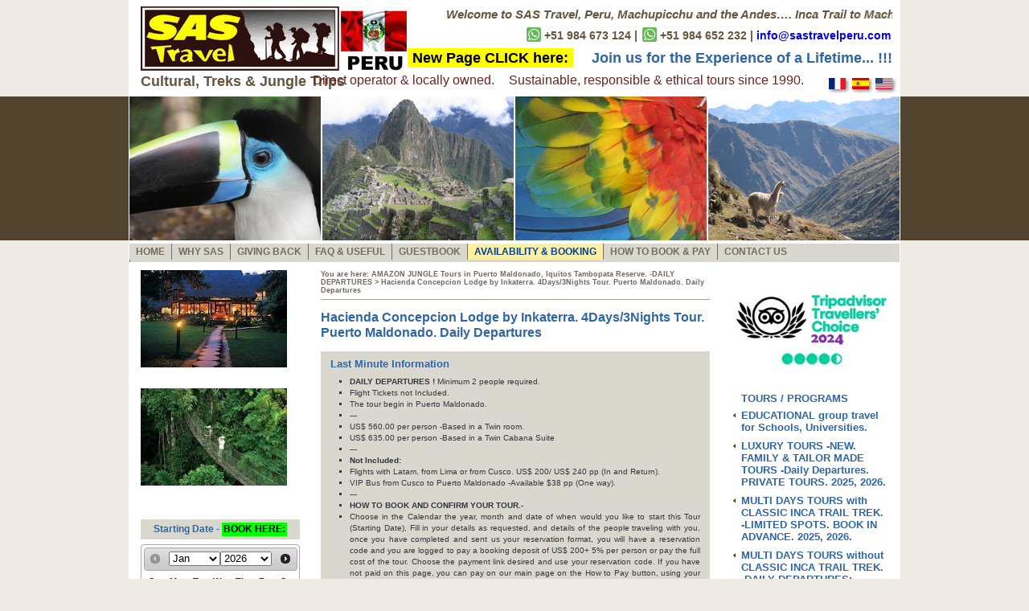

--- FILE ---
content_type: text/html; charset=UTF-8
request_url: https://www.sastravelperu.com/english/program/1540/inkaterra-hacienda-concepcion-4-days-3-nights
body_size: 28399
content:
<!doctype html>
<html lang="en"><!-- InstanceBegin template="/Templates/pageEN.dwt.php" codeOutsideHTMLIsLocked="false" -->
<head>
<meta http-equiv="Content-Type" content="text/html; charset=utf-8">
<!-- InstanceBeginEditable name="doctitle" -->
<title>Hacienda Concepcion Lodge by Inkaterra. 4Days/3Nights Tour. Puerto Maldonado. Daily Departures - SAS Travel Peru - Cusco, Peru</title>
<!-- InstanceEndEditable -->
<meta name="Description" content="SAS Travel Peru is an Adventure Tour Operator and Travel Agency Cusco, Peru. Trail, Inca Trail specialists, Inca Trail to Machu Picchu, Peru">
<meta name="Keywords" content=" sas travel,licensed inca trail operator,travel peru,cusco travel,tours cusco,cusco tour peru,tour to machu picchu, tour peru,inca trail peru,trekking peru,tours of Peru,Salkantay, salkantay trek,Lares,Lares Trek, Auzangate,Manu National Park,Manu Jungle,Amazon jungle Lodges,Train tours to Machupicchu,Packages with Inca Trail, short Inca Trail,2 Day Inca Trail,Choquequirao, inca trail machu picchu">
<meta name="author" content="SAS Travel Peru">
<meta name="dcterms.rightsHolder" content="SAS Travel Peru, All Rights Reserved - HTML Coding Copyright © by Jeronimo Design Cusco - http://www.jeronimodesign.com">
<meta name="dcterms.rights" content="All Rights Reserved.">
<meta name="dcterms.type" content="Travel">
<meta name="robots" content="ALL">
<meta name="rating" content="General">
<meta name="viewport" content="width=device-width, initial-scale=1">
<link href="/assets/css/dist/stp.min.css?v=2.0.15" rel="stylesheet" type="text/css">
<script type="text/javascript" src="//ajax.googleapis.com/ajax/libs/jquery/1.8/jquery.min.js"></script>
<!-- Global site tag (gtag.js) - Google Analytics -->
<script async src="https://www.googletagmanager.com/gtag/js?id=G-FMMW3SPY68"></script>
<script>
  window.dataLayer = window.dataLayer || [];
  function gtag(){dataLayer.push(arguments);}
  gtag('js', new Date());

  gtag('config', 'G-FMMW3SPY68');
</script><!-- InstanceBeginEditable name="head" -->
<meta name="google-site-verification" content="AJELso0uwuGxQP39ywGurCMWsVbj99RxPhlPmw8a-TU">
<!-- InstanceEndEditable -->
</head>
<body>
<div id="wrapper" class="wrapper">
  <div id="top_bar" class="top_bar">
<a href="/" rel="home" title="SAS Travel Peru - Inca Trail to Machupicchu Licensed Specialist Operator" class="logo">
	<figure>
		<img src="/images/sas-logo.png" alt="SAS Travel Peru - Inca Trail to Machupicchu Licensed Specialist Operator">
		<figcaption><strong>Cultural, Treks &amp; Jungle Trips</strong></figcaption>
	</figure>
</a>
<marquee class="licenced">
    Welcome to SAS Travel, Peru, Machupicchu and the Andes…. Inca Trail to Machupicchu Licensed Specialist Operator. 
    Leaders of Quality & Personalized treks and tours in Cusco, Manu National Park and Peru. 
    Your memorable experience and superior service during your holidays touring with SAS Travel are our priority and full concern, 100% operated by SAS Travel and guaranteed departures for affordable prices, environmentally and socially friendly company. 
    Direct Operators and run by a local family. Highly recommended by more than 200,000.00 happy campers. Trips with SAS Travel ... 
    A spiritual journey for your mind, body and soul... 
    Escape, travel, explore, dream, discover, trek and relax. You will love it this New Adventure !!!
</marquee>
<p class="skype"><strong><img src="/assets/img/whatsapp.png" class="whatsapp-icon"> +51 984 673 124 
        | <img src="/assets/img/whatsapp.png" class="whatsapp-icon"> +51 984 652 232 
        | <a href="/cdn-cgi/l/email-protection#e58c8b838aa596849691978493808995809790cb868a88"><span class="__cf_email__" data-cfemail="ef86818980af9c8e9c9b9d8e998a839f8a9d9ac18c8082">[email&#160;protected]</span></a> 
</strong></p>
<p class="slogan">
    <span class="sas-2017"><a href="http://www.incatrailperutrek.com/">New Page CLICK here:</a></span>
    <strong class="join-us">Join us for the Experience of a Lifetime... !!!</strong>
</p>
<p class="slogan2">Direct operator &amp; locally owned.<span class="part">Sustainable, responsible &amp; ethical tours since 1990.</span></p>
<div class="languages">
	<ul>
		<li class="current"><a href="/english/program/339/inca-trail-classic-4d3n-group-service" title="English"><img src="/images/flag_us.png" width="21" height="14" alt="English"> English</a></li>
		<li><a href="/spanish/program/339/camino-inca-a-machu-picchu-4-dias-3-noches-desde-el-1ro-de-abril-2021" title="Español"><img src="/images/flag_es.png" width="21" height="14" alt="Español"> Español</a></li>
		<li><a href="/index_fr.php" title="Francais"><img src="/images/flag_fr.png" width="21" height="14" alt="Francais"> Francais</a></li>
		<li class="lang_ge"><a href="/index_ge.php" title="Deutsch"><img src="/images/flag_de.png" width="21" height="14" alt="Deutsch"> Deutsch</a></li>
	</ul>
</div>
  </div>
<div class="header">
  <div class="slideshow">
    <ul>
      <li>
        <ul>
          <li><img src="/images/header01.jpg" alt="SAS Travel Peru - So much more than you were looking for!" /></li>
          <li><img src="/images/header02.jpg" alt="SAS Travel Peru - Inca Trail to Machupicchu Licensed Specialist Operator" /></li>
          <li><img src="/images/header03.jpg" alt="SAS Travel Peru - Experience &amp; Expertise since 1990" /></li>
          <li><img src="/images/header04.jpg" alt="SAS Travel Peru - Recommended by Lonely Planet" /></li>
        </ul>
      </li>
      <li>
        <ul>
          <li><img src="/images/header05.jpg" alt="SAS Travel Peru - Recommended by Lonely Planet" /></li>
          <li><img src="/images/header06.jpg" alt="SAS Travel Peru - So much more than you were looking for!" /></li>
          <li><img src="/images/header25.jpg" alt="SAS Travel Peru - Inca Trail to Machupicchu Licensed Specialist Operator" /></li>
          <li><img src="/images/header08.jpg" alt="SAS Travel Peru - Experience &amp; Expertise since 1990" /></li>
        </ul>
      </li>
      <li>
        <ul>
          <li><img src="/images/header09.jpg" alt="SAS Travel Peru - So much more than you were looking for!" /></li>
          <li><img src="/images/header10.jpg" alt="SAS Travel Peru - Inca Trail to Machupicchu Licensed Specialist Operator!" /></li>
          <li><img src="/images/header11.jpg" alt="SAS Travel Peru - Experience &amp; Expertise since 1990" /></li>
          <li><img src="/images/header12.jpg" alt="SAS Travel Peru - Recommended by Lonely Planet" /></li>
        </ul>
      </li>
      <li>
        <ul>
          <li><img src="/images/header13.jpg" alt="SAS Travel Peru - Recommended by Lonely Planet" /></li>
          <li><img src="/images/header14.jpg" alt="SAS Travel Peru - So much more than you were looking for!" /></li>
          <li><img src="/images/header15.jpg" alt="SAS Travel Peru - Inca Trail to Machupicchu Licensed Specialist Operator" /></li>
          <li><img src="/images/header16.jpg" alt="SAS Travel Peru - Experience &amp; Expertise since 1990" /></li>
        </ul>
      </li>
      <li>
        <ul>
          <li><img src="/images/header17.jpg" alt="SAS Travel Peru - Recommended by Lonely Planet" /></li>
          <li><img src="/images/header18.jpg" alt="SAS Travel Peru - So much more than you were looking for!" /></li>
          <li><img src="/images/header19.jpg" alt="SAS Travel Peru - Inca Trail to Machupicchu Licensed Specialist Operator" /></li>
          <li><img src="/images/header20.jpg" alt="SAS Travel Peru - Experience &amp; Expertise since 1990" /></li>
        </ul>
      </li>
      <li>
        <ul>
          <li><img src="/images/header21.jpg" alt="SAS Travel Peru - Recommended by Lonely Planet" /></li>
          <li><img src="/images/header22.jpg" alt="SAS Travel Peru - So much more than you were looking for!" /></li>
          <li><img src="/images/header23.jpg" alt="SAS Travel Peru - Inca Trail to Machupicchu Licensed Specialist Operator" /></li>
          <li><img src="/images/header24.jpg" alt="SAS Travel Peru - Experience &amp; Expertise since 1990" /></li>
        </ul>
      </li>
      <li>
        <ul>
          <li><img src="/images/header34.jpg" alt="SAS Travel Peru - Recommended by Lonely Planet" /></li>
          <li><img src="/images/header35.jpg" alt="SAS Travel Peru - So much more than you were looking for!" /></li>
          <li><img src="/images/header36.jpg" alt="SAS Travel Peru - Inca Trail to Machupicchu Licensed Specialist Operator" /></li>
          <li><img src="/images/header37.jpg" alt="SAS Travel Peru - Experience &amp; Expertise since 1990" /></li>
        </ul>
      </li>
      <li>
        <ul>
          <li><img src="/images/header38.jpg" alt="SAS Travel Peru - Recommended by Lonely Planet" /></li>
          <li><img src="/images/header39.jpg" alt="SAS Travel Peru - So much more than you were looking for!" /></li>
          <li><img src="/images/header40.jpg" alt="SAS Travel Peru - Inca Trail to Machupicchu Licensed Specialist Operator" /></li>
          <li><img src="/images/header41.jpg" alt="SAS Travel Peru - Experience &amp; Expertise since 1990" /></li>
        </ul>
      </li>
      <li>
        <ul>
          <li><img src="/images/header42.jpg" alt="SAS Travel Peru - Recommended by Lonely Planet" /></li>
          <li><img src="/images/header43.jpg" alt="SAS Travel Peru - So much more than you were looking for!" /></li>
          <li><img src="/images/header44.jpg" alt="SAS Travel Peru - Inca Trail to Machupicchu Licensed Specialist Operator" /></li>
          <li><img src="/images/header45.jpg" alt="SAS Travel Peru - Experience &amp; Expertise since 1990" /></li>
        </ul>
      </li>
    </ul>
  </div>
</div>
<div id="menu_top" class="nav-primary">
	<h4>Menu</h4>
	<ul>
		<li class="first"><a href="/home.php" rel="home">Home</a></li>
		<li><a href="/english/index.php">Why SAS</a></li>
		<li><a href="/english/programs/189/cusco-more-than-just-machu-picchu-the-real-peruvian-family">GIVING BACK</a></li>
		<li><a href="/english/useful-info.php">FAQ &amp; Useful</a></li>
		<li><a href="/english/sas-travel-peru-reviews-and-testimonials/page/1">Guestbook</a></li>
		<li class="availability"><a href="/contact/reservas.html" target="_blank">Availability &amp; Booking</a></li>
		<li><a href="https://sastravelcusco.com/pay.php" target="_blank">How to book &amp; pay</a></li>
		<li><a href="/english/contact.php">Contact Us</a></li>
		<li><a href="http://www.marqueseshotel.com" target="_blank">Hotel Marqueses</a></li>
	</ul>
</div>
  <div id="menu_side" class="nav-secondary menu_side">
<h4 class="menu-title">Tours &amp; Destinations</h4>
<div class="nav-secondary--slider">
<div class="ta-logo">
    <img src="/assets/img/travel-choice-2024-v6.jpg" alt="TripAdvisor">
</div>
<h4>Tours / Programs</h4>
<ul>
	<li id="section1" class="left_arrow"><a href="/english/programs/789/educational-group-travel-for-schools-universities" title="EDUCATIONAL group travel for Schools, Universities.">EDUCATIONAL group travel for Schools, Universities.</a>
		<ul>
			<li class=""><a href="/english/program/1821/89121416-day-tours-cusco-sacred-valley-inca-trail-tours-by-train-salkantay-lares-short-inca-trek-rainbow-mt-202526" title="8,9,12,14,16 Day Tours. Cusco, Sacred Valley, Inca Trail, Tours by Train, Salkantay, Lares, Short Inca Trek, Rainbow Mt. 2025/26 1d">8,9,12,14,16 Day Tours. Cusco, Sacred Valley, Inca Trail, Tours by Train, Salkantay, Lares, Short Inca Trek, Rainbow Mt. 2025/26</a></li>
		</ul>
	</li>
	<li id="section2" class="left_arrow"><a href="/english/programs/185/luxury-tours-new-family-tailor-made-tours-daily-departures-private-tours-2025-2026" title="LUXURY TOURS -NEW.  FAMILY &amp; TAILOR MADE TOURS  -Daily Departures. PRIVATE TOURS. 2025, 2026.">LUXURY TOURS -NEW.  FAMILY &amp; TAILOR MADE TOURS  -Daily Departures. PRIVATE TOURS. 2025, 2026.</a>
		<ul>
			<li class=""><a href="/english/program/1456/12-days-package-explorer-cuscosacred-valley-choquequirao-and-machupicchu-202526" title="12 Days Package -EXPLORER.  Cusco,Sacred Valley, Choquequirao and Machupicchu. 2025/26 0d">12 Days Package -EXPLORER.  Cusco,Sacred Valley, Choquequirao and Machupicchu. 2025/26</a></li>
			<li class=""><a href="/english/program/1455/9-days-family-tour-classic-inca-trail-sacred-valley-machupicchu-cusco-adventure-deluxe" title="9 Days Family Tour. Classic Inca Trail, Sacred Valley, Machupicchu &amp; Cusco. -ADVENTURE DELUXE. 0d">9 Days Family Tour. Classic Inca Trail, Sacred Valley, Machupicchu &amp; Cusco. -ADVENTURE DELUXE.</a></li>
			<li class=""><a href="/english/program/1454/7-days-family-package-cusco-pisac-short-inca-trail-to-machu-picchu-deluxe-adventure" title="7 Days Family Package. Cusco, Pisac &amp; Short Inca Trail to Machu Picchu -DELUXE ADVENTURE. 0d">7 Days Family Package. Cusco, Pisac &amp; Short Inca Trail to Machu Picchu -DELUXE ADVENTURE.</a></li>
			<li class=""><a href="/english/program/564/7-days-family-package-cusco-sacred-valley-vistadome-train-to-machu-picchu-luxury-tour" title="7 Days Family Package. Cusco, Sacred Valley, Vistadome Train to Machu Picchu. -LUXURY TOUR. 0d">7 Days Family Package. Cusco, Sacred Valley, Vistadome Train to Machu Picchu. -LUXURY TOUR.</a></li>
			<li class=""><a href="/english/program/1835/5-day-de-luxe-tour-vistadome-train-to-machu-picchu-with-sonesta-valley-and-inkaterra-pueblo-hotel-daily-departures-book-now" title="5 Day De-Luxe Tour. Vistadome Train to Machu Picchu, with Sonesta Valley and Inkaterra Pueblo Hotel. Daily Departures. Book Now! 0d">5 Day De-Luxe Tour. Vistadome Train to Machu Picchu, with Sonesta Valley and Inkaterra Pueblo Hotel. Daily Departures. Book Now!</a></li>
		</ul>
	</li>
	<li id="section3" class="left_arrow"><a href="/english/programs/182/multi-days-tours-with-classic-inca-trail-trek-limited-spots-book-in-advance-2025-2026" title="MULTI DAYS TOURS with CLASSIC INCA TRAIL TREK. -LIMITED SPOTS. BOOK IN ADVANCE. 2025, 2026.">MULTI DAYS TOURS with CLASSIC INCA TRAIL TREK. -LIMITED SPOTS. BOOK IN ADVANCE. 2025, 2026.</a>
		<ul>
			<li class=""><a href="/english/program/718/cusco-sacred-valley-5-day-classic-inca-trail-aguas-calientes-and-huaynapicchu-mt-9-day-tour-package" title="CUSCO, Sacred Valley, 5 Day CLASSIC INCA TRAIL, Aguas Calientes and Huaynapicchu Mt. 9 Day Tour Package. 1d">CUSCO, Sacred Valley, 5 Day CLASSIC INCA TRAIL, Aguas Calientes and Huaynapicchu Mt. 9 Day Tour Package.</a></li>
			<li class=""><a href="/english/program/882/cusco-sacred-valley-rainbow-mt-hike-4-day-4-night-inca-trail-trek-with-8-kg-porter-9-day-tour-pakage" title="CUSCO, Sacred Valley, Rainbow Mt hike, 4 Day/ 4 Night  Inca Trail Trek with 8 Kg porter.  -9 Day Tour Pakage. 1d">CUSCO, Sacred Valley, Rainbow Mt hike, 4 Day/ 4 Night  Inca Trail Trek with 8 Kg porter.  -9 Day Tour Pakage.</a></li>
			<li class=""><a href="/english/program/769/cusco-tour-sacred-valley-rainbow-mountain-4-day-inca-trail-8-day-tour-package-new" title="CUSCO Tour, Sacred Valley, RAINBOW Mountain, 4 Day INCA TRAIL . 8 Day Tour Package. NEW. 1d">CUSCO Tour, Sacred Valley, RAINBOW Mountain, 4 Day INCA TRAIL . 8 Day Tour Package. NEW.</a></li>
			<li class=""><a href="/english/program/883/cusco-sacred-valley-4-day-3-night-classic-inca-trail-8-kg-porter-7-day-tour-package" title="CUSCO, Sacred Valley, 4 Day/ 3 Night CLASSIC INCA TRAIL + 8 Kg porter. -7 Day Tour Package. 1d">CUSCO, Sacred Valley, 4 Day/ 3 Night CLASSIC INCA TRAIL + 8 Kg porter. -7 Day Tour Package.</a></li>
			<li class=""><a href="/english/program/372/cusco-maras-moray-the-sacred-valley-4-day-inca-trail-trek-optional-a-night-in-ollantaytambo-8-day-tour-package" title="CUSCO, Maras, Moray, the Sacred Valley, 4 Day Inca Trail Trek. (-optional a night in Ollantaytambo.) 8 Day Tour Package. 1d">CUSCO, Maras, Moray, the Sacred Valley, 4 Day Inca Trail Trek. (-optional a night in Ollantaytambo.) 8 Day Tour Package.</a></li>
			<li class=""><a href="/english/program/1605/cusco-short-inca-trail-colca-canyon-titikaca-lake-10-day-tour-package-daily-departures" title="Cusco, SHORT INCA TRAIL, Colca Canyon, Titikaca Lake. 10 Day Tour Package. Daily Departures. 10d">Cusco, SHORT INCA TRAIL, Colca Canyon, Titikaca Lake. 10 Day Tour Package. Daily Departures.</a></li>
			<li class=""><a href="/english/program/369/short-inca-trail-trek-cusco-sacred-valley-5-day-tour-package-daily-departures" title="SHORT Inca Trail Trek, Cusco &amp; Sacred Valley. 5 Day Tour Package. Daily Departures. 5d">SHORT Inca Trail Trek, Cusco &amp; Sacred Valley. 5 Day Tour Package. Daily Departures.</a></li>
			<li class=""><a href="/english/program/492/short-inca-trail-trek-cusco-sacred-valley-humantay-lake-rainbow-mt-hike-and-moray-7-day-tour-package-daily-departures" title="SHORT Inca Trail Trek, Cusco, Sacred Valley, Humantay Lake, Rainbow Mt hike and Moray.   7 Day Tour Package. Daily Departures. 7d">SHORT Inca Trail Trek, Cusco, Sacred Valley, Humantay Lake, Rainbow Mt hike and Moray.   7 Day Tour Package. Daily Departures.</a></li>
			<li class=""><a href="/english/program/700/amazon-mountains-cusco-sacred-valley-4-day-inca-trail-trek-jungle-trip-in-puerto-maldonado-10-day-tour-package" title="AMAZON &amp; MOUNTAINS. Cusco, Sacred Valley, 4 Day Inca Trail Trek &amp; Jungle Trip in Puerto Maldonado. 10 Day Tour Package. 10d">AMAZON &amp; MOUNTAINS. Cusco, Sacred Valley, 4 Day Inca Trail Trek &amp; Jungle Trip in Puerto Maldonado. 10 Day Tour Package.</a></li>
			<li class=""><a href="/english/program/508/cusco-multi-adventures-sacred-valley-mt-biking-river-rafting-4-day-inca-trail-trek-10-day-tour-package" title="Cusco, MULTI -ADVENTURES, Sacred Valley, Mt Biking, River Rafting, 4 Day Inca Trail trek. 10 Day Tour Package. 10d">Cusco, MULTI -ADVENTURES, Sacred Valley, Mt Biking, River Rafting, 4 Day Inca Trail trek. 10 Day Tour Package.</a></li>
			<li class=""><a href="/english/program/367/escapa-a-la-aventura-cusco-rainbow-mountain-1-day-short-inca-trail-hike-5-day-tour-daily-departures" title="ESCAPA  A LA AVENTURA, Cusco, Rainbow Mountain 1 Day, Short Inca Trail Hike. 5 Day Tour. -Daily Departures. 4d">ESCAPA  A LA AVENTURA, Cusco, Rainbow Mountain 1 Day, Short Inca Trail Hike. 5 Day Tour. -Daily Departures.</a></li>
			<li class=""><a href="/english/program/373/lares-trek-short-inca-trail-to-machu-picchu-cusco-8-day-7nights-available" title="LARES TREK &amp; SHORT INCA TRAIL to  MACHU PICCHU, Cusco  8 Day/ 7Nights - Available. 8d">LARES TREK &amp; SHORT INCA TRAIL to  MACHU PICCHU, Cusco  8 Day/ 7Nights - Available.</a></li>
			<li class=""><a href="/english/program/1024/classic-lnca-trail-4-day-trek-manu-national-parkcombo-10-day-tour-package-promotional-rate" title="CLASSIC lNCA TRAIL 4 Day Trek &amp; MANU National Park.COMBO. 10 Day Tour Package. (Promotional rate). 10d">CLASSIC lNCA TRAIL 4 Day Trek &amp; MANU National Park.COMBO. 10 Day Tour Package. (Promotional rate).</a></li>
			<li class=""><a href="/english/program/1682/amazon-jungle-trip-cusco-sacred-valley-short-inca-trail-trek-to-machu-picchu-puno-12-day-tour-package-daily-dapartures" title="AMAZON JUNGLE TRIP, Cusco, Sacred Valley, Short Inca Trail Trek to Machu Picchu &amp; Puno. 12 Day Tour Package. Daily Dapartures. 1d">AMAZON JUNGLE TRIP, Cusco, Sacred Valley, Short Inca Trail Trek to Machu Picchu &amp; Puno. 12 Day Tour Package. Daily Dapartures.</a></li>
			<li class=""><a href="/english/program/695/manu-park-cusco-sacred-valley-and-4-day-inca-trail-trek-12-day-tour-package-promotional" title="MANU Park, Cusco, Sacred Valley and 4 Day Inca Trail Trek. 12 Day Tour Package. Promotional. 12d">MANU Park, Cusco, Sacred Valley and 4 Day Inca Trail Trek. 12 Day Tour Package. Promotional.</a></li>
			<li class=""><a href="/english/program/384/condor-express-cusco-sacred-valley-5-day-inca-trail-trek-with-aguas-calientes-titikaca-lake-13-day-tour-package" title="CONDOR EXPRESS, Cusco, Sacred Valley, 5 Day Inca Trail Trek with Aguas Calientes, Titikaca Lake. 13 Day Tour Package. 13d">CONDOR EXPRESS, Cusco, Sacred Valley, 5 Day Inca Trail Trek with Aguas Calientes, Titikaca Lake. 13 Day Tour Package.</a></li>
			<li class=""><a href="/english/program/1306/peru-aventura-lima-paracas-ballestasnazca-lines-titikaca-lake-cusco-sacred-valley-short-inca-trail-15-day-tour-package" title="PERU AVENTURA, Lima, Paracas, Ballestas,Nazca Lines, Titikaca Lake, Cusco, Sacred Valley, Short Inca Trail. 15 Day Tour Package. 1d">PERU AVENTURA, Lima, Paracas, Ballestas,Nazca Lines, Titikaca Lake, Cusco, Sacred Valley, Short Inca Trail. 15 Day Tour Package.</a></li>
			<li class=""><a href="/english/program/846/marca-peru-cusco-sacred-valley-4-day-inca-trail-trek-titikaca-lake-colca-canyon-nazca-lines-15-days-tour-package" title="MARCA PERU, Cusco, Sacred Valley, 4 Day Inca Trail Trek, Titikaca Lake, Colca Canyon &amp; Nazca Lines. 15 Days Tour Package. 15d">MARCA PERU, Cusco, Sacred Valley, 4 Day Inca Trail Trek, Titikaca Lake, Colca Canyon &amp; Nazca Lines. 15 Days Tour Package.</a></li>
			<li class=""><a href="/english/program/505/viva-el-peru-15-day-tour-with-5-day-inca-trail-trek-with-8-kg-porter-service-group-service" title="VIVA el PERU -15 Day Tour (with 5 Day Inca Trail trek with 8 Kg porter service) Group Service. 15d">VIVA el PERU -15 Day Tour (with 5 Day Inca Trail trek with 8 Kg porter service) Group Service.</a></li>
			<li class=""><a href="/english/program/636/around-peru-cusco-sacred-valley-5-day-inca-trail-trek-titikaca-lake-colca-canyon-nazca-lines-lima-18-days-tour-package" title="AROUND PERU, Cusco, Sacred Valley, 5 Day Inca Trail Trek. Titikaca Lake, Colca Canyon, Nazca Lines, Lima. 18 Days Tour Package. 18d">AROUND PERU, Cusco, Sacred Valley, 5 Day Inca Trail Trek. Titikaca Lake, Colca Canyon, Nazca Lines, Lima. 18 Days Tour Package.</a></li>
			<li class=""><a href="/english/program/705/peru-wonderful-4-day-jungle-trip-cusco-sacred-valley-5-day-inca-trail-titikaca-lake-colca-nazca-lima-20-days-package" title="PERU WONDERFUL. 4 Day Jungle Trip, Cusco, Sacred Valley, 5 Day Inca Trail, Titikaca Lake, Colca, Nazca, Lima. 20 Days Package. 20d">PERU WONDERFUL. 4 Day Jungle Trip, Cusco, Sacred Valley, 5 Day Inca Trail, Titikaca Lake, Colca, Nazca, Lima. 20 Days Package.</a></li>
			<li class=""><a href="/english/program/1803/peru-amazon-18-day-lima-jungle-trip-cusco-rainbow-mt-sacred-valley-inca-trail-trek-nazca-paracas-dunes-in-ica" title="PERU AMAZON 18 Day. Lima, Jungle Trip, Cusco, Rainbow Mt, Sacred Valley, Inca trail Trek, Nazca, Paracas, Dunes in Ica. 18d">PERU AMAZON 18 Day. Lima, Jungle Trip, Cusco, Rainbow Mt, Sacred Valley, Inca trail Trek, Nazca, Paracas, Dunes in Ica.</a></li>
			<li class=""><a href="/english/program/365/exploring-peru-jungle-21-day-with-5-day-inca-trail-trek" title="EXPLORING PERU &amp; Jungle 21 Day (with 5 Day Inca Trail trek) 21d">EXPLORING PERU &amp; Jungle 21 Day (with 5 Day Inca Trail trek)</a></li>
		</ul>
	</li>
	<li id="section4" class="left_arrow"><a href="/english/programs/723/multi-days-tours-without-classic-inca-trail-trek-daily-departures" title="MULTI DAYS TOURS without CLASSIC INCA TRAIL TREK. -DAILY DEPARTURES:">MULTI DAYS TOURS without CLASSIC INCA TRAIL TREK. -DAILY DEPARTURES:</a>
		<ul>
			<li class=""><a href="/english/program/611/the-best-of-cusco-no-trek-4-days-tour-package-daily-departures-2025-26" title="THE BEST OF CUSCO. (No trek). 4 Days Tour Package. Daily Departures. 2025/ 26. 4d">THE BEST OF CUSCO. (No trek). 4 Days Tour Package. Daily Departures. 2025/ 26.</a></li>
			<li class=""><a href="/english/program/1897/avoid-altitude-sickness-5-day-tour-daily-departures" title="AVOID Altitude Sickness. 5 Day Tour -Daily Departures. 1d">AVOID Altitude Sickness. 5 Day Tour -Daily Departures.</a></li>
			<li class=""><a href="/english/program/366/discover-cusco-no-trek-5-days-tour-package-daily-departures" title="DISCOVER CUSCO. (No trek). 5 Days Tour Package. -Daily Departures. 5d">DISCOVER CUSCO. (No trek). 5 Days Tour Package. -Daily Departures.</a></li>
			<li class=""><a href="/english/program/370/adventure-cusco-rainbow-hike-maras-moray-salt-minessacred-valley-and-machu-picchu-no-trek-6-day-tour-daily-dapartures" title="ADVENTURE CUSCO, Rainbow Hike, Maras, Moray, Salt Mines,Sacred Valley and Machu Picchu .(No Trek). 6 Day Tour -Daily Dapartures. 6d">ADVENTURE CUSCO, Rainbow Hike, Maras, Moray, Salt Mines,Sacred Valley and Machu Picchu .(No Trek). 6 Day Tour -Daily Dapartures.</a></li>
			<li class=""><a href="/english/program/1342/magic-cusco-valle-sagrado-y-machu-picchu-no-trek-7-day-package-daily-departures" title="MAGIC CUSCO, Valle Sagrado y Machu Picchu. (No trek). 7 Day Package. Daily Departures. 7d">MAGIC CUSCO, Valle Sagrado y Machu Picchu. (No trek). 7 Day Package. Daily Departures.</a></li>
			<li class=""><a href="/english/program/1472/cusco-sacred-valley-machupicchu-puno-titikaca-lake-floating-islands-7-day-package" title="CUSCO, Sacred Valley, Machupicchu, Puno, TITIKACA LAKE Floating Islands -7 Day Package. 7d">CUSCO, Sacred Valley, Machupicchu, Puno, TITIKACA LAKE Floating Islands -7 Day Package.</a></li>
			<li class=""><a href="/english/program/1742/the-best-adventure-inca-jungle-trek-rainbow-mountain-sacred-valley-cusco-7-day-6-night-new-daily-departures" title="THE BEST ADVENTURE Inca Jungle Trek, Rainbow Mountain, Sacred Valley, Cusco. 7 Day/ 6 Night   NEW. -Daily Departures !! 7d">THE BEST ADVENTURE Inca Jungle Trek, Rainbow Mountain, Sacred Valley, Cusco. 7 Day/ 6 Night   NEW. -Daily Departures !!</a></li>
			<li class=""><a href="/english/program/616/salkantay-trail-sacred-valley-moray-maras-machu-picchu-huaynapicchu-cusco-9-day-8-night-available" title="SALKANTAY TRAIL, Sacred Valley, Moray Maras, MACHU PICCHU, HUAYNAPICCHU &amp; Cusco 9 Day / 8 Night. -Available 9d">SALKANTAY TRAIL, Sacred Valley, Moray Maras, MACHU PICCHU, HUAYNAPICCHU &amp; Cusco 9 Day / 8 Night. -Available</a></li>
			<li class=""><a href="/english/program/374/amazon-jungle-tour-puerto-maldonado-cultural-cusco-sacred-valley-and-machu-picchu-8-day-tour" title="AMAZON JUNGLE, Tour Puerto Maldonado &amp; Cultural -Cusco, Sacred Valley and MACHU PICCHU -8 Day Tour 8d">AMAZON JUNGLE, Tour Puerto Maldonado &amp; Cultural -Cusco, Sacred Valley and MACHU PICCHU -8 Day Tour</a></li>
			<li class=""><a href="/english/program/1811/limanazca-linescusco-rainbow-mountain-machupicchusacred-valley-maras-moray-11-day-tour" title="LIMA,NAZCA LINES,CUSCO, RAINBOW MOUNTAIN, MACHUPICCHU,SACRED VALLEY, MARAS MORAY 11 DAY TOUR. 0d">LIMA,NAZCA LINES,CUSCO, RAINBOW MOUNTAIN, MACHUPICCHU,SACRED VALLEY, MARAS MORAY 11 DAY TOUR.</a></li>
			<li class=""><a href="/english/program/507/exploring-lima-cusco-sacred-valley-maras-moray-salt-mines-river-rafting-machu-picchu-by-train-9-days-tour" title="EXPLORING LIMA, CUSCO, SACRED VALLEY, MARAS, MORAY, SALT MINES, RIVER RAFTING, MACHU PICCHU BY TRAIN. 9 Days Tour. 9d">EXPLORING LIMA, CUSCO, SACRED VALLEY, MARAS, MORAY, SALT MINES, RIVER RAFTING, MACHU PICCHU BY TRAIN. 9 Days Tour.</a></li>
			<li class=""><a href="/english/program/1732/choquequirao-machu-picchu-sacred-valley-cusco-10-days-tour-package-daily-departures" title="CHOQUEQUIRAO, MACHU PICCHU, SACRED VALLEY, CUSCO 10 Days Tour Package -Daily Departures. 1d">CHOQUEQUIRAO, MACHU PICCHU, SACRED VALLEY, CUSCO 10 Days Tour Package -Daily Departures.</a></li>
			<li class=""><a href="/english/program/1579/amazon-machu-picchu-10-day-9-nights-deluxetour-no-trek-daily-departures" title="AMAZON &amp; MACHU PICCHU 10 Day/ 9 Nights. DeluxeTour (No Trek)  Daily Departures !! 10d">AMAZON &amp; MACHU PICCHU 10 Day/ 9 Nights. DeluxeTour (No Trek)  Daily Departures !!</a></li>
			<li class=""><a href="/english/program/509/exploring-cusco-sacred-valley-machu-picchu-puno-titikaca-lake10-day-tour" title="EXPLORING CUSCO, SACRED VALLEY, MACHU PICCHU, PUNO  &amp; Titikaca Lake.10 Day Tour 10d">EXPLORING CUSCO, SACRED VALLEY, MACHU PICCHU, PUNO  &amp; Titikaca Lake.10 Day Tour</a></li>
			<li class=""><a href="/english/program/704/incas-island-and-condor-12-day-tour-cusco-sacred-valley-machu-picchu-colca-canyon-in-arequipa-titikaca-lake-puno" title="INCAS, ISLAND and CONDOR 12 Day Tour. Cusco, Sacred Valley, Machu Picchu, Colca Canyon in Arequipa, Titikaca Lake, Puno. 12d">INCAS, ISLAND and CONDOR 12 Day Tour. Cusco, Sacred Valley, Machu Picchu, Colca Canyon in Arequipa, Titikaca Lake, Puno.</a></li>
			<li class=""><a href="/english/program/506/jaguar-express-14-day-tour-lima-amazon-lodge-cusco-sacred-valley-machu-picchu-by-train-uros-taquile-titicaka-lake-puno" title="JAGUAR EXPRESS. 14 Day Tour. Lima, Amazon Lodge, Cusco, Sacred Valley, Machu Picchu by Train, Uros, Taquile Titicaka Lake, Puno. 14d">JAGUAR EXPRESS. 14 Day Tour. Lima, Amazon Lodge, Cusco, Sacred Valley, Machu Picchu by Train, Uros, Taquile Titicaka Lake, Puno.</a></li>
			<li class=""><a href="/english/program/491/peru-express-17-days-tour-lima-paracas-ballestas-flight-over-nazca-colca-canyon-titikaca-lake-cusco-machu-picchu" title="PERU EXPRESS. 17 Days Tour. Lima, Paracas, Ballestas, Flight over Nazca, Colca Canyon, TitiKaca Lake, Cusco, Machu Picchu. 17d">PERU EXPRESS. 17 Days Tour. Lima, Paracas, Ballestas, Flight over Nazca, Colca Canyon, TitiKaca Lake, Cusco, Machu Picchu.</a></li>
			<li class=""><a href="/english/program/1509/peru-premium-deluxe-17-day-tour-lima-paracas-ballesta-nazca-lines-amazon-lodge-cusco-machu-picchu-w-inkaterra-hotel" title="PERU PREMIUM  -DELUXE. 17 Day Tour. Lima, Paracas, Ballesta, Nazca Lines, Amazon Lodge, Cusco, Machu Picchu w INKATERRA Hotel. 0d">PERU PREMIUM  -DELUXE. 17 Day Tour. Lima, Paracas, Ballesta, Nazca Lines, Amazon Lodge, Cusco, Machu Picchu w INKATERRA Hotel.</a></li>
			<li class=""><a href="/english/program/1654/peru-bolivia-chile-cusco-machupicchu-puno-floating-islands-copacabana-la-paz-uyuni-salar-san-pedro-atacama-14-day" title="PERU, BOLIVIA &amp; CHILE. Cusco, Machupicchu, Puno Floating Islands, Copacabana, La Paz, Uyuni Salar, San Pedro Atacama. -14 Day 0d">PERU, BOLIVIA &amp; CHILE. Cusco, Machupicchu, Puno Floating Islands, Copacabana, La Paz, Uyuni Salar, San Pedro Atacama. -14 Day</a></li>
			<li class=""><a href="/english/program/1769/peru-bolivia-cusco-sacred-valley-machupicchu-la-paz-valley-of-the-moon-tiawanaco-copacabana-puno-juliaca-12-days" title="PERU &amp; BOLIVIA. Cusco, Sacred Valley, Machupicchu, La Paz, Valley of the Moon, Tiawanaco, Copacabana Puno, Juliaca. -12 Days. 1d">PERU &amp; BOLIVIA. Cusco, Sacred Valley, Machupicchu, La Paz, Valley of the Moon, Tiawanaco, Copacabana Puno, Juliaca. -12 Days.</a></li>
		</ul>
	</li>
	<li id="section5" class="left_arrow"><a href="/english/programs/175/classic-inca-trail-treks-to-machu-picchu-limited-spots-book-now" title="CLASSIC INCA TRAIL TREKS to MACHU PICCHU. -LIMITED SPOTS. BOOK NOW:">CLASSIC INCA TRAIL TREKS to MACHU PICCHU. -LIMITED SPOTS. BOOK NOW:</a>
		<ul>
			<li class=""><a href="/english/program/339/inca-trail-classic-trek-4days3nights-small-group-available-on-202526" title="Inca Trail Classic Trek 4Days/3Nights  -Small Group. AVAILABLE on: 2025/26. 4d">Inca Trail Classic Trek 4Days/3Nights  -Small Group. AVAILABLE on: 2025/26.</a></li>
			<li class=""><a href="/english/program/613/inca-trail-classic-4day3night-private-service-available-on-2026" title="Inca Trail Classic 4Day/3Night  -PRIVATE SERVICE Available on 2026 4d">Inca Trail Classic 4Day/3Night  -PRIVATE SERVICE Available on 2026</a></li>
			<li class=""><a href="/english/program/743/inca-trail-plus-huaynapicchu-mountain-aguas-calientes-5d4n-group-service" title="Inca Trail plus Huaynapicchu mountain &amp; Aguas Calientes 5D/4N - Group Service. 1d">Inca Trail plus Huaynapicchu mountain &amp; Aguas Calientes 5D/4N - Group Service.</a></li>
			<li class=""><a href="/english/program/614/inca-trail-4day4night-with-extra-night-in-aguas-calientes-group-service" title="Inca Trail  4Day/4Night with extra night in Aguas Calientes -Group Service. 5d">Inca Trail  4Day/4Night with extra night in Aguas Calientes -Group Service.</a></li>
			<li class=""><a href="/english/program/752/inca-trail-inkaterra-machu-picchu-pueblo-hotel-5d4n-aguas-calientes-de-luxe-group-or-private-service" title="Inca Trail &amp; Inkaterra Machu Picchu Pueblo Hotel 5D/4N Aguas Calientes DE-LUXE -Group OR Private Service. 5d">Inca Trail &amp; Inkaterra Machu Picchu Pueblo Hotel 5D/4N Aguas Calientes DE-LUXE -Group OR Private Service.</a></li>
			<li class=""><a href="/english/program/781/sacred-valley-tour-night-in-ollantaytambo-inca-trail-5day4night-group-service" title="Sacred Valley tour. Night in Ollantaytambo &amp; Inca Trail  5Day/4Night  -Group Service 5d">Sacred Valley tour. Night in Ollantaytambo &amp; Inca Trail  5Day/4Night  -Group Service</a></li>
			<li class=""><a href="/english/program/612/inca-trail-spiritual-5d4n-quotpilgrimagequot-trek-to-machu-picchu-private-service" title="Inca Trail Spiritual 5D/4N &quot;PILGRIMAGE&quot; Trek to Machu Picchu -Private Service. 5d">Inca Trail Spiritual 5D/4N &quot;PILGRIMAGE&quot; Trek to Machu Picchu -Private Service.</a></li>
			<li class=""><a href="/english/program/606/salkantay-mt-and-classic-inca-trail-trek-7day6nights-private-service" title="SALKANTAY Mt and Classic Inca Trail Trek 7Day/6Nights -Private Service 7d">SALKANTAY Mt and Classic Inca Trail Trek 7Day/6Nights -Private Service</a></li>
			<li class=""><a href="/english/program/344/short-inca-trail-trek-to-machu-picchu-2day1night-in-2026-private-and-group-service" title="SHORT INCA TRAIL TREK to MACHU PICCHU 2DAY/1NIGHT in 2026. -Private and Group Service. 2d">SHORT INCA TRAIL TREK to MACHU PICCHU 2DAY/1NIGHT in 2026. -Private and Group Service.</a></li>
			<li class=""><a href="/english/program/786/short-inca-trail-trek-to-machu-picchu-with-camping-2-day1night-private-service" title="SHORT INCA TRAIL TREK to MACHU PICCHU with CAMPING 2 Day/1Night  -Private Service. 2d">SHORT INCA TRAIL TREK to MACHU PICCHU with CAMPING 2 Day/1Night  -Private Service.</a></li>
			<li class=""><a href="/english/program/703/sacred-valley-short-inca-trail-to-machu-picchu-3-day-2-night-group-service" title="SACRED VALLEY &amp; SHORT INCA TRAIL to MACHU PICCHU  3 Day/ 2 Night   -Group Service. 3d">SACRED VALLEY &amp; SHORT INCA TRAIL to MACHU PICCHU  3 Day/ 2 Night   -Group Service.</a></li>
			<li class=""><a href="/english/program/1826/cusco-rainbow-mt-sacred-valley-1-day-short-inca-trail-5-day-tour-daily-departures" title="Cusco, RAINBOW Mt, Sacred Valley, 1 DAY SHORT INCA TRAIL. 5 Day Tour. -Daily Departures. 1d">Cusco, RAINBOW Mt, Sacred Valley, 1 DAY SHORT INCA TRAIL. 5 Day Tour. -Daily Departures.</a></li>
		</ul>
	</li>
	<li id="section6" class="left_arrow"><a href="/english/programs/177/alternative-treks-treks-to-machu-picchu-short-inca-trail-fixed-departures" title="ALTERNATIVE TREKS:  TREKS to MACHU PICCHU, SHORT INCA TRAIL -FIXED DEPARTURES.">ALTERNATIVE TREKS:  TREKS to MACHU PICCHU, SHORT INCA TRAIL -FIXED DEPARTURES.</a>
		<ul>
			<li class=""><a href="/english/program/1737/lares-trek-short-inca-trail-4day3night-group-service-fixed-departures-new" title="Lares Trek + Short Inca Trail  4Day/3Night  -Group Service. Fixed Departures. NEW 4d">Lares Trek + Short Inca Trail  4Day/3Night  -Group Service. Fixed Departures. NEW</a></li>
			<li class=""><a href="/english/program/342/salkantay-trek-to-machu-picchu-5-day4-night-small-group-service-confirmed-departs" title="Salkantay Trek to Machu Picchu. 5 Day/4 Night -Small Group Service. Confirmed Departs: 5d">Salkantay Trek to Machu Picchu. 5 Day/4 Night -Small Group Service. Confirmed Departs:</a></li>
			<li class=""><a href="/english/program/1820/salkantay-sky-lodge-to-lodge-to-machupicchu-5-day4-nights-trek-daily-departures" title="Salkantay Sky Lodge to Lodge to Machupicchu 5 Day/4 Nights Trek. -Daily Departures. 5d">Salkantay Sky Lodge to Lodge to Machupicchu 5 Day/4 Nights Trek. -Daily Departures.</a></li>
			<li class=""><a href="/english/program/756/salkantay-trek-to-machu-picchu-4-day-3-night-small-group-tour-daily-departures" title="Salkantay Trek to Machu Picchu 4 Day/ 3 Night  -Small Group Tour. Daily Departures: 4d">Salkantay Trek to Machu Picchu 4 Day/ 3 Night  -Small Group Tour. Daily Departures:</a></li>
			<li class=""><a href="/english/program/340/lares-valleytrek-machu-picchu-4day-3night-small-group-service-confirmed-departs" title="Lares ValleyTrek, Machu Picchu 4Day /3Night  -Small Group Service. Confirmed Departs 4d">Lares ValleyTrek, Machu Picchu 4Day /3Night  -Small Group Service. Confirmed Departs</a></li>
			<li class=""><a href="/english/program/345/huchuy-qosqo-hike-sacred-valley-and-machu-picchu-3day-2night" title="Huchuy Qosqo hike, Sacred Valley and Machu Picchu. 3Day /2Night. 3d">Huchuy Qosqo hike, Sacred Valley and Machu Picchu. 3Day /2Night.</a></li>
			<li class=""><a href="/english/program/884/huchuy-qosqo-machupicchu-hike-2d1n-quotnewquot" title="Huchuy Qosqo &amp; Machupicchu Hike 2D/1N. &quot;NEW&quot; 2d">Huchuy Qosqo &amp; Machupicchu Hike 2D/1N. &quot;NEW&quot;</a></li>
			<li class=""><a href="/english/program/1819/inca-jungle-trek-to-machupicchu-4-day3night-daily-departures-biking-rafting-and-zip-line" title="INCA JUNGLE Trek to MachuPicchu. 4 Day/3Night -Daily Departures. BIKING, RAFTING and ZIP LINE. 4d">INCA JUNGLE Trek to MachuPicchu. 4 Day/3Night -Daily Departures. BIKING, RAFTING and ZIP LINE.</a></li>
			<li class=""><a href="/english/program/689/choquequirao-trek-machupicchu-huaynapicchu-mt-8-day7nights-daily-departures-private-tour" title="Choquequirao Trek &amp; MachuPicchu + HuaynaPicchu Mt.  8 Day/7Nights  -Daily Departures. Private Tour. 8d">Choquequirao Trek &amp; MachuPicchu + HuaynaPicchu Mt.  8 Day/7Nights  -Daily Departures. Private Tour.</a></li>
			<li class=""><a href="/english/program/391/choquequirao-trail-5-day4-night-trek-daily-departures" title="Choquequirao Trail 5 Day/4 Night Trek.  Daily Departures. 5d">Choquequirao Trail 5 Day/4 Night Trek.  Daily Departures.</a></li>
			<li class=""><a href="/english/program/757/choquequirao-trail-4day3night-hike-daily-departures" title="Choquequirao Trail 4Day/3Night hike. Daily Departures!. 4d">Choquequirao Trail 4Day/3Night hike. Daily Departures!.</a></li>
			<li class=""><a href="/english/program/556/ausangate-mountain-trek-full-loop-6day-5night-plus-rainbow-red-mountain" title="Ausangate Mountain Trek. Full Loop 6Day/ 5Night  plus Rainbow, Red Mountain. 6d">Ausangate Mountain Trek. Full Loop 6Day/ 5Night  plus Rainbow, Red Mountain.</a></li>
			<li class=""><a href="/english/program/976/ausangate-trek-and-rainbow-mountain-4-day-3-night-trek-quotnewquot" title="Ausangate Trek and Rainbow Mountain 4 Day / 3 Night  Trek  &quot;NEW&quot; 4d">Ausangate Trek and Rainbow Mountain 4 Day / 3 Night  Trek  &quot;NEW&quot;</a></li>
			<li class=""><a href="/english/program/944/huchuy-qosqo-trail-1-day-trek-daily-departures" title="Huchuy Qosqo Trail  1 Day Trek  (Daily Departures) 1d">Huchuy Qosqo Trail  1 Day Trek  (Daily Departures)</a></li>
			<li class=""><a href="/english/program/555/huchuy-qosqo-trek-2-day-1-night-without-machu-picchu-daily-departures" title="Huchuy Qosqo Trek 2 Day/ 1 Night. (without Machu Picchu) -Daily Departures !!. 2d">Huchuy Qosqo Trek 2 Day/ 1 Night. (without Machu Picchu) -Daily Departures !!.</a></li>
		</ul>
	</li>
	<li id="section7" class="left_arrow"><a href="/english/programs/178/machu-picchu-tours-by-train-with-vistadome-or-expedition-daily-tours-in-20252026" title="MACHU PICCHU TOURS by TRAIN with VISTADOME or EXPEDITION.  -DAILY TOURS in 2025,2026.">MACHU PICCHU TOURS by TRAIN with VISTADOME or EXPEDITION.  -DAILY TOURS in 2025,2026.</a>
		<ul>
			<li class=""><a href="/english/program/353/sacred-valley-guided-tour-aguas-calientes-machupicchuquotcomboquot-tour-2-day1-night-daily-departures-2026" title="Sacred Valley Guided Tour, Aguas Calientes, Machupicchu.&quot;COMBO&quot; Tour 2 Day/1 Night -Daily Departures!  2026 2d">Sacred Valley Guided Tour, Aguas Calientes, Machupicchu.&quot;COMBO&quot; Tour 2 Day/1 Night -Daily Departures!  2026</a></li>
			<li class=""><a href="/english/program/1828/chincheros-maras-moray-salineras-and-machu-picchu-2-day1-night-new-daily-departures" title="Chincheros, Maras, Moray, Salineras and Machu Picchu 2 Day/1 Night. NEW. -Daily Departures 2d">Chincheros, Maras, Moray, Salineras and Machu Picchu 2 Day/1 Night. NEW. -Daily Departures</a></li>
			<li class=""><a href="/english/program/352/machu-picchu-guided-tour-quotsunrisequot-2-day1-night-daily-departures" title="Machu Picchu Guided Tour &quot;SUNRISE&quot; 2 Day/1 Night -Daily Departures ! 2d">Machu Picchu Guided Tour &quot;SUNRISE&quot; 2 Day/1 Night -Daily Departures !</a></li>
			<li class=""><a href="/english/program/354/machu-picchu-by-train-walk-to-mandor-night-in-aguas-calientes-quotactivequot-tour-2-day-1night" title="Machu Picchu by Train &amp; Walk to Mandor, Night in Aguas Calientes. &quot;ACTIVE&quot; Tour 2 Day/ 1Night. 2d">Machu Picchu by Train &amp; Walk to Mandor, Night in Aguas Calientes. &quot;ACTIVE&quot; Tour 2 Day/ 1Night.</a></li>
			<li class=""><a href="/english/program/977/sacred-valley-of-the-incas-machu-picchu-explorers-3-day-2-night-daily-departures" title="Sacred Valley of the Incas + Machu Picchu. EXPLORERS 3 Day/ 2 Night  -DAILY DEPARTURES. 3d">Sacred Valley of the Incas + Machu Picchu. EXPLORERS 3 Day/ 2 Night  -DAILY DEPARTURES.</a></li>
			<li class=""><a href="/english/program/771/machu-picchu-deluxe-by-vistadome-with-inkaterra-5-star-hotel-2-day-tour-daily-departures" title="Machu Picchu DELUXE by VISTADOME with INKATERRA 5 star Hotel.  2 Day Tour. DAILY DEPARTURES. 2d">Machu Picchu DELUXE by VISTADOME with INKATERRA 5 star Hotel.  2 Day Tour. DAILY DEPARTURES.</a></li>
			<li class=""><a href="/english/program/699/machupicchu-with-vistadome-de-luxetrain-1-day-guided-tour-daily-departures" title="MachuPicchu with VISTADOME (De Luxe)Train 1 Day Guided Tour. DAILY DEPARTURES ! 1d">MachuPicchu with VISTADOME (De Luxe)Train 1 Day Guided Tour. DAILY DEPARTURES !</a></li>
			<li class=""><a href="/english/program/593/machupicchu-with-expedition-train-guided-tour-1-day-daily-departures" title="Machupicchu with EXPEDITION train Guided Tour 1 Day. DAILY DEPARTURES: 1d">Machupicchu with EXPEDITION train Guided Tour 1 Day. DAILY DEPARTURES:</a></li>
			<li class=""><a href="/english/program/637/special-machu-picchu-with-hiram-bingham-perurail-train-1-day-guided-tour-daily-departures" title="SPECIAL Machu Picchu with HIRAM BINGHAM -PERURAIL TRAIN 1 Day Guided Tour. DAILY DEPARTURES 1d">SPECIAL Machu Picchu with HIRAM BINGHAM -PERURAIL TRAIN 1 Day Guided Tour. DAILY DEPARTURES</a></li>
			<li class=""><a href="/english/program/1669/entrace-ticket-to-machu-picchu-citadel-machu-picchu-llaqta-1-day-2026-daily" title="Entrace Ticket to Machu Picchu Citadel. (Machu Picchu Llaqta) -1 Day  2026 -DAILY. 0d">Entrace Ticket to Machu Picchu Citadel. (Machu Picchu Llaqta) -1 Day  2026 -DAILY.</a></li>
			<li class=""><a href="/english/program/1670/tickets-for-machupicchu-huaynapicchu-1-day-2026" title="Tickets for Machupicchu &amp; Huaynapicchu. 1 Day 2026 0d">Tickets for Machupicchu &amp; Huaynapicchu. 1 Day 2026</a></li>
		</ul>
	</li>
	<li id="section9" class="left_arrow"><a href="/english/programs/199/mountain-lodge-to-lodge-salkantay-machupicchu" title="Mountain Lodge to Lodge Salkantay-MachuPicchu.">Mountain Lodge to Lodge Salkantay-MachuPicchu.</a>
		<ul>
			<li class=""><a href="/english/program/765/lodge-to-lodge-trek-to-machu-picchu-9day-8night-tour-2025-rates" title="Lodge to Lodge trek to Machu Picchu  9Day/ 8Night Tour -2025 Rates 9d">Lodge to Lodge trek to Machu Picchu  9Day/ 8Night Tour -2025 Rates</a></li>
			<li class=""><a href="/english/program/1695/andean-lodges-peru-camino-del-apu-ausangate" title="Andean Lodges Peru.  Camino del Apu Ausangate. 1d">Andean Lodges Peru.  Camino del Apu Ausangate.</a></li>
		</ul>
	</li>
	<li id="section10" class="left_arrow"><a href="/english/programs/180/cusco039s-soft-hikes-rainbow-mountain-humantay-lake-river-rafting-mt-biking-horse-riding" title="CUSCO&#039;S Soft HIKES, RAINBOW Mountain, HUMANTAY Lake, River Rafting, Mt Biking, Horse Riding.">CUSCO&#039;S Soft HIKES, RAINBOW Mountain, HUMANTAY Lake, River Rafting, Mt Biking, Horse Riding.</a>
		<ul>
			<li class=""><a href="/english/program/1744/rainbow-mountain-montaa-de-colores-vinocunca-full-day-daily-departures" title="RAINBOW Mountain / Montaña de Colores (Vinocunca) Full Day. Daily Departures !!! 1d">RAINBOW Mountain / Montaña de Colores (Vinocunca) Full Day. Daily Departures !!!</a></li>
			<li class=""><a href="/english/program/1678/rainbow-mountain-2day1night-trek-montaa-de-colores-daily-departures" title="RAINBOW Mountain 2Day/1Night Trek. (Montaña de Colores)  -Daily Departures !!! 2d">RAINBOW Mountain 2Day/1Night Trek. (Montaña de Colores)  -Daily Departures !!!</a></li>
			<li class=""><a href="/english/program/1776/humantay-mountain-1-day-hike-daily-departures" title="HUMANTAY Mountain 1 Day Hike.  Daily Departures 0d">HUMANTAY Mountain 1 Day Hike.  Daily Departures</a></li>
			<li class=""><a href="/english/program/1827/palccoyo-mountain-stone-forest-full-day-tour-daily-departures" title="PALCCOYO Mountain, Stone Forest -Full Day Tour  -Daily Departures 1d">PALCCOYO Mountain, Stone Forest -Full Day Tour  -Daily Departures</a></li>
			<li class=""><a href="/english/program/1611/2-day1-night-horse-back-riding-inkatambo-chakan-waypo-lake-chincheros" title="2 Day/1 Night  Horse back riding Inkatambo-Chakan- Waypo Lake-Chincheros. 2d">2 Day/1 Night  Horse back riding Inkatambo-Chakan- Waypo Lake-Chincheros.</a></li>
			<li class=""><a href="/english/program/1610/river-rafting-and-mountain-bike-2-day1night-daily-departures" title="River rafting and Mountain Bike 2 Day/1Night -Daily Departures ! 2d">River rafting and Mountain Bike 2 Day/1Night -Daily Departures !</a></li>
			<li class=""><a href="/english/program/504/river-rafting-1-day-urubamba" title="River Rafting 1 Day Urubamba 1d">River Rafting 1 Day Urubamba</a></li>
			<li class=""><a href="/english/program/513/horse-back-riding-4-ruins-4hrs" title="Horse Back Riding 4 Ruins (4Hrs) 1d">Horse Back Riding 4 Ruins (4Hrs)</a></li>
			<li class=""><a href="/english/program/503/horse-back-riding-mystic-4hrs" title="Horse Back Riding Mystic (4hrs) 1d">Horse Back Riding Mystic (4hrs)</a></li>
			<li class=""><a href="/english/program/393/mountain-biking-moray-salt-mine" title="Mountain Biking Moray &amp; Salt mine 1d">Mountain Biking Moray &amp; Salt mine</a></li>
			<li class=""><a href="/english/program/394/mountain-biking-pisac-huambutio" title="Mountain Biking Pisac Huambutio 1d">Mountain Biking Pisac Huambutio</a></li>
			<li class=""><a href="/english/program/392/mountain-biking-qenqo-5-hours" title="Mountain Biking Qenqo 5 hours 1d">Mountain Biking Qenqo 5 hours</a></li>
		</ul>
	</li>
	<li id="section11" class="left_arrow"><a href="/english/programs/198/tours-in-cusco-and-around-the-sacred-valley-maras-moray-salt-mines-south-valley-saqsawaman-coricancha" title="TOURS in CUSCO and AROUND, The SACRED VALLEY, Maras, Moray, Salt Mines, South Valley, Saqsawaman, Coricancha.">TOURS in CUSCO and AROUND, The SACRED VALLEY, Maras, Moray, Salt Mines, South Valley, Saqsawaman, Coricancha.</a>
		<ul>
			<li class=""><a href="/english/program/350/cusco-city-tour-saqsawaman-kenqo-tambomachay-pucapucaracathedral-koricancha-group-and-private-service" title="CUSCO -City Tour. Saqsawaman, Kenqo, Tambomachay, Pucapucara,Cathedral &amp; Koricancha. -Group and Private Service. 1d">CUSCO -City Tour. Saqsawaman, Kenqo, Tambomachay, Pucapucara,Cathedral &amp; Koricancha. -Group and Private Service.</a></li>
			<li class=""><a href="/english/program/349/sacred-valley-tour-pisac-ollantaytambo-chincheros-daily-departures-group-tour" title="SACRED VALLEY Tour. Pisac, Ollantaytambo, Chincheros. Daily Departures. Group Tour. 1d">SACRED VALLEY Tour. Pisac, Ollantaytambo, Chincheros. Daily Departures. Group Tour.</a></li>
			<li class=""><a href="/english/program/1834/sacred-valley-tour-maras-moray-the-salt-mines-pisac-chincheros-private-tours" title="SACRED VALLEY TOUR, MARAS,  MORAY, THE SALT MINES, PISAC. CHINCHEROS. PRIVATE TOURS. 1d">SACRED VALLEY TOUR, MARAS,  MORAY, THE SALT MINES, PISAC. CHINCHEROS. PRIVATE TOURS.</a></li>
			<li class=""><a href="/english/program/499/moray-maras-salt-mines-guided-tour-daily-leavings-group-service" title="Moray, Maras &amp; Salt mines Guided Tour.  Daily Leavings.  -Group Service. 1d">Moray, Maras &amp; Salt mines Guided Tour.  Daily Leavings.  -Group Service.</a></li>
			<li class=""><a href="/english/program/501/moray-maras-salt-mines-chincheros-daily-departures-private-service" title="Moray, Maras, Salt-Mines &amp; Chincheros -Daily Departures -Private Service. 0d">Moray, Maras, Salt-Mines &amp; Chincheros -Daily Departures -Private Service.</a></li>
			<li class=""><a href="/english/program/1824/skylodge-in-the-sacred-valley-daily-service" title="SKYLODGE in the Sacred Valley -DAILY SERVICE. 0d">SKYLODGE in the Sacred Valley -DAILY SERVICE.</a></li>
			<li class=""><a href="/english/program/502/tipon-south-valley-tour" title="Tipon &amp; SOUTH VALLEY TOUR. 1d">Tipon &amp; SOUTH VALLEY TOUR.</a></li>
		</ul>
	</li>
	<li id="section12" class="left_arrow"><a href="/english/programs/181/extension-tourscolca-canyon-titikaca-lake-nazca-lines-ballestas-islandsparacas-ica-dunes-daily-departures" title="EXTENSION TOURS:Colca Canyon, Titikaca Lake, Nazca Lines, Ballestas Islands,Paracas, Ica Dunes -DAILY DEPARTURES">EXTENSION TOURS:Colca Canyon, Titikaca Lake, Nazca Lines, Ballestas Islands,Paracas, Ica Dunes -DAILY DEPARTURES</a>
		<ul>
			<li class=""><a href="/english/program/358/titicaca-lake-islands-puno-4-day-3-night-tour-leaving-from-cusco-and-returning-to-cusco-daily-departures" title="Titicaca Lake Islands Puno 4 Day/ 3 Night Tour. Leaving from Cusco and returning to Cusco. Daily Departures. 4d">Titicaca Lake Islands Puno 4 Day/ 3 Night Tour. Leaving from Cusco and returning to Cusco. Daily Departures.</a></li>
			<li class=""><a href="/english/program/1295/the-highest-navigable-lake-and-deepest-canyon-in-the-world-7-days-6-nights-leaving-from-cusco-puno-and-ending-in-arequipa" title="The HIGHEST Navigable Lake and DEEPEST Canyon in the World. 7 Days/ 6 Nights. -Leaving from Cusco, Puno and ending in Arequipa. 7d">The HIGHEST Navigable Lake and DEEPEST Canyon in the World. 7 Days/ 6 Nights. -Leaving from Cusco, Puno and ending in Arequipa.</a></li>
			<li class=""><a href="/english/program/610/titicaca-lake-islands-puno-4-days-3-nights-tour-starting-from-juliaca-airport-and-ending-in-cusco-daily-departures" title="Titicaca Lake Islands Puno 4 Days/ 3 Nights Tour. Starting from Juliaca Airport and ending in Cusco. Daily Departures.. 4d">Titicaca Lake Islands Puno 4 Days/ 3 Nights Tour. Starting from Juliaca Airport and ending in Cusco. Daily Departures..</a></li>
			<li class=""><a href="/english/program/1506/titikaca-lake-island-tour-puno-3-days-2-nights-leaving-from-cusco-and-return-to-cuscodaily-departures" title="Titikaca Lake Island Tour -Puno 3 Days/ 2 Nights -Leaving from Cusco and return to Cusco.Daily Departures. 3d">Titikaca Lake Island Tour -Puno 3 Days/ 2 Nights -Leaving from Cusco and return to Cusco.Daily Departures.</a></li>
			<li class=""><a href="/english/program/1420/titicaca-lake-islands-3-days-2-nights-from-cusco-ends-puno-with-full-day-visit-to-uros-and-taquile-islands" title="Titicaca Lake Islands 3 Days / 2 Nights from Cusco ends Puno with full day visit to Uros and Taquile Islands 3d">Titicaca Lake Islands 3 Days / 2 Nights from Cusco ends Puno with full day visit to Uros and Taquile Islands</a></li>
			<li class=""><a href="/english/program/887/titicaca-lake-islands-puno-3-days-3-nights-from-cusco-ends-at-juliaca-airport-in-puno" title="Titicaca Lake Islands Puno 3 Days / 3 Nights (from Cusco ends at Juliaca Airport in Puno.) 3d">Titicaca Lake Islands Puno 3 Days / 3 Nights (from Cusco ends at Juliaca Airport in Puno.)</a></li>
			<li class=""><a href="/english/program/386/titicaca-lake-islands-puno-3-days-2-night-from-cusco-end-in-puno" title="Titicaca Lake Islands Puno 3 Days / 2 Night from Cusco (end in Puno) 3d">Titicaca Lake Islands Puno 3 Days / 2 Night from Cusco (end in Puno)</a></li>
			<li class=""><a href="/english/program/387/2-days-1night-uros-amantani-and-taquile-islands-titikaca-lake-tour-start-from-puno-daily-departures" title="2 Days / 1Night. -Uros, Amantani and Taquile Islands Titikaca Lake Tour. Start from Puno. Daily Departures. 2d">2 Days / 1Night. -Uros, Amantani and Taquile Islands Titikaca Lake Tour. Start from Puno. Daily Departures.</a></li>
			<li class=""><a href="/english/program/388/uros-taquile-islands-1-full-day-tour-lake-titikaca-start-from-puno" title="Uros &amp; Taquile Islands 1 Full Day Tour Lake Titikaca. (Start from Puno.) 1d">Uros &amp; Taquile Islands 1 Full Day Tour Lake Titikaca. (Start from Puno.)</a></li>
			<li class=""><a href="/english/program/389/half-day-uros-islands-tour-start-from-puno" title="Half Day Uros Islands tour. (Start from Puno.) 1d">Half Day Uros Islands tour. (Start from Puno.)</a></li>
			<li class=""><a href="/english/program/1733/colca-canyon-guided-tour-1-day-daily-departures" title="COLCA CANYON Guided Tour.  1 Day   -Daily Departures. 1d">COLCA CANYON Guided Tour.  1 Day   -Daily Departures.</a></li>
			<li class=""><a href="/english/program/382/colca-canyon-trek-3-day2-nights-daily-departures" title="COLCA CANYON TREK 3 Day/2 Nights  -Daily Departures !!! 3d">COLCA CANYON TREK 3 Day/2 Nights  -Daily Departures !!!</a></li>
			<li class=""><a href="/english/program/1471/colca-canyon-2-day1-night-tour-from-puno-to-arequipa-daily-departures" title="Colca Canyon 2 Day/1 Night tour.  From Puno to Arequipa. Daily Departures. 2d">Colca Canyon 2 Day/1 Night tour.  From Puno to Arequipa. Daily Departures.</a></li>
			<li class=""><a href="/english/program/1573/colca-canyon-2-day1-night-tour-from-arequipa-to-puno-daily-departures" title="Colca Canyon 2 Day/1 Night Tour  -From Arequipa to Puno. Daily Departures. 2d">Colca Canyon 2 Day/1 Night Tour  -From Arequipa to Puno. Daily Departures.</a></li>
			<li class=""><a href="/english/program/359/colca-canyon-2-day1-night-tour-from-arequipa-return-to-arequipa-daily-departures" title="COLCA CANYON 2 Day/1 Night Tour. (From Arequipa return to Arequipa.) -Daily Departures 2d">COLCA CANYON 2 Day/1 Night Tour. (From Arequipa return to Arequipa.) -Daily Departures</a></li>
			<li class=""><a href="/english/program/1466/colca-canyon-and-lake-titikaca-7-days-6-nights-tour-leaving-from-arequipa-puno-and-cusco" title="COLCA CANYON and LAKE TITIKACA  7 Days 6 Nights Tour (Leaving from Arequipa, Puno and Cusco). 7d">COLCA CANYON and LAKE TITIKACA  7 Days 6 Nights Tour (Leaving from Arequipa, Puno and Cusco).</a></li>
			<li class=""><a href="/english/program/512/nazca-lines-flight-private-tour-ballestas-islands-ica-huacachina-dunes-full-day-trip-departures-from-lima" title="NAZCA Lines Flight Private Tour + Ballestas Islands, Ica &amp; Huacachina Dunes  -Full Day Trip. Departures from Lima. 1d">NAZCA Lines Flight Private Tour + Ballestas Islands, Ica &amp; Huacachina Dunes  -Full Day Trip. Departures from Lima.</a></li>
			<li class=""><a href="/english/program/1486/nazca-lines-tour-flight-from-pisco-tour-huacachina-full-day-group-service-daily-departures-from-lima" title="NAZCA Lines Tour. Flight from Pisco, Tour Huacachina -Full Day. Group service. (Daily Departures from Lima.) 1d">NAZCA Lines Tour. Flight from Pisco, Tour Huacachina -Full Day. Group service. (Daily Departures from Lima.)</a></li>
			<li class=""><a href="/english/program/1230/nazca-lines-flight-ballestas-islands-ica-huacachina-dunes-2-day1-night-departs-from-lima-and-return-to-lima" title="Nazca Lines Flight , Ballestas Islands, Ica, Huacachina Dunes 2 Day/1 Night.  Departs from Lima and return to Lima. 2d">Nazca Lines Flight , Ballestas Islands, Ica, Huacachina Dunes 2 Day/1 Night.  Departs from Lima and return to Lima.</a></li>
			<li class=""><a href="/english/program/360/nazca-lines-flight-ballestas-islands-paracascruz-del-sur-bus-to-lima-3-day-from-cusco-to-lima" title="Nazca Lines Flight, Ballestas Islands &amp; Paracas,Cruz del Sur Bus to Lima. 3 Day (From Cusco to Lima) 3d">Nazca Lines Flight, Ballestas Islands &amp; Paracas,Cruz del Sur Bus to Lima. 3 Day (From Cusco to Lima)</a></li>
			<li class=""><a href="/english/program/569/nazca-lines-flight-tour-2-day-from-cusco-to-lima" title="Nazca Lines Flight Tour 2 Day (From Cusco to Lima) 2d">Nazca Lines Flight Tour 2 Day (From Cusco to Lima)</a></li>
			<li class=""><a href="/english/program/361/nazca-lines-flight-2-days-tour-from-arequipa-to-lima" title="Nazca Lines Flight 2 Days Tour. (From Arequipa to Lima). 2d">Nazca Lines Flight 2 Days Tour. (From Arequipa to Lima).</a></li>
			<li class=""><a href="/english/program/363/nazca-ballestas-paracas-3-day-from-arequipa-to-lima" title="Nazca, Ballestas &amp; Paracas, 3 Day (From Arequipa to Lima) 3d">Nazca, Ballestas &amp; Paracas, 3 Day (From Arequipa to Lima)</a></li>
			<li class=""><a href="/english/program/1296/lima-guided-tours-gold-museum-larco-museum-pachacamac-caral-palomino-islands-daily-departures" title="LIMA GUIDED TOURS, GOLD MUSEUM, LARCO MUSEUM, PACHACAMAC, CARAL, PALOMINO ISLANDS. -DAILY DEPARTURES: 0d">LIMA GUIDED TOURS, GOLD MUSEUM, LARCO MUSEUM, PACHACAMAC, CARAL, PALOMINO ISLANDS. -DAILY DEPARTURES:</a></li>
			<li class=""><a href="/english/program/968/belmond-andean-explorer-deluxe-train-cusco-puno-puno-cusco" title="BELMOND ANDEAN EXPLORER Deluxe TRAIN.   Cusco-Puno / Puno-Cusco 0d">BELMOND ANDEAN EXPLORER Deluxe TRAIN.   Cusco-Puno / Puno-Cusco</a></li>
			<li class=""><a href="/english/program/1424/inka-express-tour-bus-from-cusco-to-puno-daily-departures" title="Inka Express Tour Bus from -Cusco to Puno. Daily Departures. 1d">Inka Express Tour Bus from -Cusco to Puno. Daily Departures.</a></li>
			<li class=""><a href="/english/program/1739/inka-express-tour-bus-from-puno-to-cusco-daily-departures" title="Inka Express Tour Bus from -Puno to Cusco. Daily Departures. 1d">Inka Express Tour Bus from -Puno to Cusco. Daily Departures.</a></li>
		</ul>
	</li>
	<li id="section13" class="left_arrow"><a href="/english/programs/217/inti-raymi-inkas-winter-solstice-sun-festival-2026" title="INTI RAYMI  -Inka`s winter solstice Sun Festival 2026.">INTI RAYMI  -Inka`s winter solstice Sun Festival 2026.</a>
		<ul>
			<li class=""><a href="/english/program/791/inti-raymi-winter-solstice-suns-festival-full-day-on-june-24-2026-group-service" title="INTI RAYMI  Winter solstice Sun`s Festival -Full Day on June 24, 2026 -Group Service. 1d">INTI RAYMI  Winter solstice Sun`s Festival -Full Day on June 24, 2026 -Group Service.</a></li>
			<li class=""><a href="/english/program/788/inti-raymi-2026-inca-trail-4-day-and-cusco-8day-7night-group-service" title="INTI RAYMI 2026, Inca Trail 4 Day and Cusco 8Day /7Night  -Group Service. 1d">INTI RAYMI 2026, Inca Trail 4 Day and Cusco 8Day /7Night  -Group Service.</a></li>
			<li class=""><a href="/english/program/789/inti-raymi-2026-machupicchu-by-train-cusco-sacred-valley-6-day5-night-group-service" title="INTI RAYMI 2026, Machupicchu by Train, Cusco, Sacred Valley 6 Day/5 Night  -Group Service 6d">INTI RAYMI 2026, Machupicchu by Train, Cusco, Sacred Valley 6 Day/5 Night  -Group Service</a></li>
			<li class=""><a href="/english/program/790/inti-raymi-2026-machu-picchu-by-vistadome-train-and-cusco-4day3night-group-service" title="INTI-RAYMI 2026, Machu Picchu by Vistadome Train and Cusco 4Day/3Night  -Group Service 0d">INTI-RAYMI 2026, Machu Picchu by Vistadome Train and Cusco 4Day/3Night  -Group Service</a></li>
		</ul>
	</li>
	<li id="section15" class="left_arrow"><a href="/english/programs/183/manu-national-park-reserved-cultural-zone-jungle-tours-fixed-departures" title="MANU NATIONAL PARK (Reserved &amp; Cultural Zone) Jungle Tours. FIXED DEPARTURES.">MANU NATIONAL PARK (Reserved &amp; Cultural Zone) Jungle Tours. FIXED DEPARTURES.</a>
		<ul>
			<li class=""><a href="/english/program/578/manu-national-park-giant-otters-tour-6day5night-reserved-zone" title="MANU NATIONAL PARK -Giant Otters Tour 6Day/5Night  (Reserved Zone) 6d">MANU NATIONAL PARK -Giant Otters Tour 6Day/5Night  (Reserved Zone)</a></li>
			<li class=""><a href="/english/program/562/manu-national-park-macaw-explorers-8-day-7-night-reserved-zone-biosphere-reserve" title="MANU NATIONAL PARK -Macaw Explorers 8 Day/ 7 Night (Reserved Zone &amp; Biosphere Reserve) 8d">MANU NATIONAL PARK -Macaw Explorers 8 Day/ 7 Night (Reserved Zone &amp; Biosphere Reserve)</a></li>
			<li class=""><a href="/english/program/587/manu-horned-screamer-manu-reserved-zone-7d6n-bus-bus" title="MANU -Horned Screamer (Manu Reserved Zone) 7D/6N  Bus &amp; Bus. 7d">MANU -Horned Screamer (Manu Reserved Zone) 7D/6N  Bus &amp; Bus.</a></li>
			<li class=""><a href="/english/program/580/manu-jaguar-tour-7d6n-manu-reserved-zone-macaw-clay-lick-return-by-plane-or-van-to-cusco" title="MANU -Jaguar Tour 7D/6N  (Manu Reserved Zone) Macaw Clay Lick. Return by plane or van to Cusco. 7d">MANU -Jaguar Tour 7D/6N  (Manu Reserved Zone) Macaw Clay Lick. Return by plane or van to Cusco.</a></li>
			<li class=""><a href="/english/program/698/manu-birdwatchers-tour-5day4night-manu-cultural-zone-manu-national-park-2026-rates" title="Manu Birdwatchers Tour 5Day/4Night. (Manu Cultural Zone) MANU NATIONAL PARK - 2026 Rates 1d">Manu Birdwatchers Tour 5Day/4Night. (Manu Cultural Zone) MANU NATIONAL PARK - 2026 Rates</a></li>
			<li class=""><a href="/english/program/586/manu-cloud-forest-jungle-tour-4-day-3night-manu-cultural-zone" title="Manu Cloud Forest Jungle Tour 4 Day/ 3Night    (Manu Cultural Zone) 4d">Manu Cloud Forest Jungle Tour 4 Day/ 3Night    (Manu Cultural Zone)</a></li>
			<li class=""><a href="/english/program/581/manu-express-jungle-trip-3-day-2-night-manu-cultural-zone" title="Manu Express Jungle trip 3 Day / 2 Night  (Manu Cultural Zone) 3d">Manu Express Jungle trip 3 Day / 2 Night  (Manu Cultural Zone)</a></li>
		</ul>
	</li>
	<li id="section16" class="left_arrow"><a href="/english/programs/184/amazon-jungle-tours-in-puerto-maldonado-iquitos-tambopata-reserve-daily-departures" title="AMAZON JUNGLE Tours  in Puerto Maldonado, Iquitos Tambopata Reserve. -DAILY DEPARTURES">AMAZON JUNGLE Tours  in Puerto Maldonado, Iquitos Tambopata Reserve. -DAILY DEPARTURES</a>
		<ul>
			<li class=""><a href="/english/program/1830/tambopata-research-center-lodge-by-rainforest-expedition-4day3night-tour-puerto-maldonado-daily-departures" title="Tambopata Research Center Lodge by Rainforest Expedition. 4Day/3Night Tour -Puerto Maldonado. Daily Departures. 4d">Tambopata Research Center Lodge by Rainforest Expedition. 4Day/3Night Tour -Puerto Maldonado. Daily Departures.</a></li>
			<li class=""><a href="/english/program/1829/refugio-amazonas-lodge-by-rainforest-lodge-3-day2night-tour-tambopata-park-puerto-maldonado" title="Refugio Amazonas Lodge by Rainforest Lodge. 3 Day/2Night Tour. -Tambopata Park. Puerto Maldonado. 3d">Refugio Amazonas Lodge by Rainforest Lodge. 3 Day/2Night Tour. -Tambopata Park. Puerto Maldonado.</a></li>
			<li class=""><a href="/english/program/708/posada-amazonas-lodge-by-rainforest-expedition-3day2-night-tour-tambopata-reserve-puerto-maldonado-daily-departures" title="Posada Amazonas Lodge by Rainforest Expedition. 3Day/2 Night Tour -Tambopata Reserve. Puerto Maldonado. -Daily Departures 3d">Posada Amazonas Lodge by Rainforest Expedition. 3Day/2 Night Tour -Tambopata Reserve. Puerto Maldonado. -Daily Departures</a></li>
			<li class=""><a href="/english/program/607/posada-amazonas-lodge-by-rainforest-expedition-4day-3night-tour-tambopata-reserve-puerto-maldonado" title="Posada Amazonas Lodge by Rainforest Expedition. 4Day/ 3Night Tour -Tambopata Reserve. Puerto Maldonado. 4d">Posada Amazonas Lodge by Rainforest Expedition. 4Day/ 3Night Tour -Tambopata Reserve. Puerto Maldonado.</a></li>
			<li class=""><a href="/english/program/839/posada-amazonas-lodge-5-day-4-night-tambopata-reserve" title="Posada Amazonas Lodge 5 Day/ 4 Night -Tambopata Reserve. 5d">Posada Amazonas Lodge 5 Day/ 4 Night -Tambopata Reserve.</a></li>
			<li class=""><a href="/english/program/1478/inkaterra-reserva-amazonica-lodge-3day-2night-puerto-maldonado-daily-departures" title="Inkaterra Reserva Amazonica Lodge. 3Day/ 2Night -Puerto Maldonado. Daily Departures. 3d">Inkaterra Reserva Amazonica Lodge. 3Day/ 2Night -Puerto Maldonado. Daily Departures.</a></li>
			<li class=""><a href="/english/program/759/inkaterra-reserva-amazonica-lodge-4day-3night-puerto-maldonado-daily-departures" title="Inkaterra Reserva Amazonica Lodge. 4Day/ 3Night -Puerto Maldonado. Daily Departures. 4d">Inkaterra Reserva Amazonica Lodge. 4Day/ 3Night -Puerto Maldonado. Daily Departures.</a></li>
			<li class=""><a href="/english/program/1539/hacienda-concepcion-lodge-by-inkaterra-3days-2nights-tour-puerto-maldonado-daily-departures" title="Hacienda Concepcion Lodge by Inkaterra. 3Days 2Nights Tour. Puerto Maldonado. Daily Departures 3d">Hacienda Concepcion Lodge by Inkaterra. 3Days 2Nights Tour. Puerto Maldonado. Daily Departures</a></li>
			<li class="current"><a href="/english/program/1540/hacienda-concepcion-lodge-by-inkaterra-4days3nights-tour-puerto-maldonado-daily-departures" title="Hacienda Concepcion Lodge by Inkaterra. 4Days/3Nights Tour. Puerto Maldonado. Daily Departures 4d">Hacienda Concepcion Lodge by Inkaterra. 4Days/3Nights Tour. Puerto Maldonado. Daily Departures</a></li>
			<li class=""><a href="/english/program/758/corto-maltes-lodge-5day4night-puerto-maldonado" title="Corto Maltes Lodge 5Day/4Night  -Puerto Maldonado 5d">Corto Maltes Lodge 5Day/4Night  -Puerto Maldonado</a></li>
			<li class=""><a href="/english/program/379/corto-maltes-lodge-4day3night-puerto-maldonado" title="Corto Maltes Lodge 4Day/3Night  -Puerto Maldonado. 4d">Corto Maltes Lodge 4Day/3Night  -Puerto Maldonado.</a></li>
			<li class=""><a href="/english/program/380/corto-maltez-lodge-3-day-2-night-puerto-maldonado-daily-departures" title="Corto Maltez Lodge 3 Day/ 2 Night -   Puerto Maldonado. Daily Departures 3d">Corto Maltez Lodge 3 Day/ 2 Night -   Puerto Maldonado. Daily Departures</a></li>
			<li class=""><a href="/english/program/760/sandoval-lake-lodge-4-day-3-night-puerto-maldonado" title="Sandoval Lake Lodge  4 Day/ 3 Night -Puerto Maldonado 4d">Sandoval Lake Lodge  4 Day/ 3 Night -Puerto Maldonado</a></li>
			<li class=""><a href="/english/program/1700/sandoval-lake-lodge-3-day-2-night-puerto-maldonado" title="Sandoval Lake Lodge  3 Day/ 2 Night  -Puerto Maldonado 3d">Sandoval Lake Lodge  3 Day/ 2 Night  -Puerto Maldonado</a></li>
			<li class=""><a href="/english/program/762/ecoamazonia-lodge-4-day-3-nights-puerto-maldonado" title="Ecoamazonia Lodge 4 Day / 3 Nights  -Puerto Maldonado 4d">Ecoamazonia Lodge 4 Day / 3 Nights  -Puerto Maldonado</a></li>
			<li class=""><a href="/english/program/1276/ecoamazonia-lodge-3day2nights-tour-ecologico-puerto-maldonado" title="Ecoamazonia Lodge 3Day/2Nights Tour. ECOLOGICO -Puerto Maldonado 3d">Ecoamazonia Lodge 3Day/2Nights Tour. ECOLOGICO -Puerto Maldonado</a></li>
			<li class=""><a href="/english/program/1425/cayman-lodge-amazonia-tambopata-puerto-maldonado-4-days3-nights-tour-daily-departures" title="Cayman Lodge Amazonia Tambopata. -Puerto Maldonado 4 Days/3 Nights Tour. -Daily Departures. 4d">Cayman Lodge Amazonia Tambopata. -Puerto Maldonado 4 Days/3 Nights Tour. -Daily Departures.</a></li>
			<li class=""><a href="/english/program/720/cumaceba-lodge-quotpapagayo-4day3nigh-tour-iquitos" title="Cumaceba Lodge &quot;Papagayo 4Day/3Nigh Tour -IQUITOS 4d">Cumaceba Lodge &quot;Papagayo 4Day/3Nigh Tour -IQUITOS</a></li>
			<li class=""><a href="/english/program/764/explorama-lodge-4-day-3-night-tour-iquitos" title="Explorama Lodge 4 Day / 3 Night tour.  -IQUITOS. 4d">Explorama Lodge 4 Day / 3 Night tour.  -IQUITOS.</a></li>
			<li class=""><a href="/english/program/763/pacaya-samiria-amazon-lodge-4-day-3-night-tour-iquitos" title="Pacaya Samiria Amazon Lodge 4 Day / 3 Night tour.  -IQUITOS. 0d">Pacaya Samiria Amazon Lodge 4 Day / 3 Night tour.  -IQUITOS.</a></li>
		</ul>
	</li>
	<li id="section17" class="left_arrow"><a href="/english/programs/735/cordillera-blanca-huaraz-santa-cruz-trek-huayhuash-trek" title="CORDILLERA BLANCA.  Huaraz. Santa Cruz Trek, Huayhuash Trek.">CORDILLERA BLANCA.  Huaraz. Santa Cruz Trek, Huayhuash Trek.</a>
		<ul>
			<li class=""><a href="/english/program/1653/huaraz-carhuaz-cordillera-blanca-santa-cruz-punta-union-trek-olleros-to-chavin-trek-huayhuash-trek" title="HUARAZ, CARHUAZ, CORDILLERA BLANCA. Santa Cruz, Punta Union Trek, Olleros to Chavin Trek, Huayhuash Trek. 0d">HUARAZ, CARHUAZ, CORDILLERA BLANCA. Santa Cruz, Punta Union Trek, Olleros to Chavin Trek, Huayhuash Trek.</a></li>
		</ul>
	</li>
	<li id="section19" class="left_arrow"><a href="/english/programs/736/peru-bolivia-cusco-machupicchu-floating-islands-copacabanala-paz-uyuni-salar" title="PERU &amp; BOLIVIA. Cusco, Machupicchu, Floating Islands, Copacabana,La Paz, Uyuni Salar.">PERU &amp; BOLIVIA. Cusco, Machupicchu, Floating Islands, Copacabana,La Paz, Uyuni Salar.</a>
		<ul>
			<li class=""><a href="/english/program/1770/12-day-tour-peru-bolivia-cusco-sacred-valley-machupicchu-la-paz-valley-of-the-moon-tiawanacocopacabana-juliaca-to-lima" title="12 Day Tour (Peru Bolivia). Cusco, Sacred Valley, Machupicchu La Paz, Valley of the Moon, Tiawanaco,Copacabana, Juliaca to Lima. 1d">12 Day Tour (Peru Bolivia). Cusco, Sacred Valley, Machupicchu La Paz, Valley of the Moon, Tiawanaco,Copacabana, Juliaca to Lima.</a></li>
			<li class=""><a href="/english/program/709/puno-to-la-paz-4-days-3-nights-featuring-tours-to-the-island-of-the-sun-and-tiwanaku-la-paz-bolivia" title="Puno to La Paz. 4 Days 3 Nights featuring tours to the Island of the Sun and Tiwanaku La Paz Bolivia. 4d">Puno to La Paz. 4 Days 3 Nights featuring tours to the Island of the Sun and Tiwanaku La Paz Bolivia.</a></li>
			<li class=""><a href="/english/program/1692/cusco-la-paz-bolivia-chacaltaya-mt-the-moon-valley-copacabana-the-sun-island-5-days" title="Cusco, La Paz Bolivia, Chacaltaya Mt, The Moon Valley, Copacabana, The Sun Island 5 Days. 1d">Cusco, La Paz Bolivia, Chacaltaya Mt, The Moon Valley, Copacabana, The Sun Island 5 Days.</a></li>
		</ul>
	</li>
	<li id="section20" class="left_arrow"><a href="/english/programs/201/tours-to-galapagos-fixed-departures-cruises-and-yacht-ecuador" title="Tours to Galapagos  -Fixed Departures !! Cruises and Yacht. ECUADOR.">Tours to Galapagos  -Fixed Departures !! Cruises and Yacht. ECUADOR.</a>
		<ul>
			<li class=""><a href="/english/program/770/tour-to-galapagos-fixed-departures-cruises-and-yacht-ecuador" title="TOUR TO GALAPAGOS. Fixed Departures !!! -Cruises and Yacht. ECUADOR. 4d">TOUR TO GALAPAGOS. Fixed Departures !!! -Cruises and Yacht. ECUADOR.</a></li>
		</ul>
	</li>
	<li id="section21" class="left_arrow"><a href="/english/programs/788/brazil-argentina-and-chile-14-days-13-nights" title="BRAZIL, ARGENTINA and CHILE. 14 Days / 13 Nights">BRAZIL, ARGENTINA and CHILE. 14 Days / 13 Nights</a>
		<ul>
			<li class=""><a href="/english/program/1814/brazil-argentina-and-chile-14-days-13-nights" title="BRAZIL, ARGENTINA and CHILE. 14 Days / 13 Nights 1d">BRAZIL, ARGENTINA and CHILE. 14 Days / 13 Nights</a></li>
		</ul>
	</li>
	<li id="section22" class="left_arrow"><a href="/english/programs/189/cusco-more-than-just-machu-picchu-the-real-peruvian-family-our-people-from-andean-communities" title="Cusco: More than just Machu Picchu, the real Peruvian family -our people from Andean Communities.">Cusco: More than just Machu Picchu, the real Peruvian family -our people from Andean Communities.</a>
		<ul>
			<li class=""><a href="/english/program/621/hospital-patient-support-project-at-regional-and-lorena-hospitals" title="Hospital patient support project at Regional and Lorena Hospitals. 0d">Hospital patient support project at Regional and Lorena Hospitals.</a></li>
			<li class=""><a href="/english/program/1273/what-we-do-for-our-people-and-community" title="What we do for our people and community. 0d">What we do for our people and community.</a></li>
			<li class=""><a href="/english/program/904/heart-of-cusco-tour" title="Heart of Cusco Tour 1d">Heart of Cusco Tour</a></li>
		</ul>
	</li>
</ul>
</div>		<div class="right_bar">
<div class="tripadvisor">
    <img src="/assets/img/travel-choice-2024-v6.jpg">
</div>
<div class="manu">
    <h2 class="center"><a href="http://www.sastravelperumanu.com/">Manu National Park</a></h2>
    <p> Biosphere Reserve &amp; Jungle Tours Official Operator - 1990 World Natural Heritage - UNESCO</p>
</div>

<div class="cc">
    <a href="https://sastravelcusco.com/pay.php" target="_blank">
        Encrypted, safe, direct
        and guaranteed pay to
        SAS Travel. Click here:
        <img src="/assets/img/cc.jpg" alt="mastercard / visa">
    </a>
</div>
<div class="paypal-button">
    <img src="/assets/img/paypal_verified_cc.png" alt="Secure Payments By PayPal" class="paypal-header">
    <a href="https://www.paypal.com/paypalme/SAStravel/" target="_blank">
        <input type="image" src="https://www.paypalobjects.com/en_US/i/btn/btn_paynowCC_LG.gif" border="0" name="submit" alt="PayPal - The safer, easier way to pay online!">
    </a>
    </div>
<div class="call_us">
    <h2 class="center">If you have any queries</h2>
    <p class="center">Permits, Packages & Tours: </p>
    <h3 class="center">SKYPE US: </h3>
    <p class="center"><a href="skype:sas.travel.info?call">SAS Travel INFO</a> | <a href="skype:sasperu1?call">sasperu1 </a>
    <h3 class="center">CALL US: GMT -5 hour</h3>
    <p class="center">Office Phone: +51 84 256324<br>
        + 51 984 673124 (24/7)<br>
        + 51 984 652232 </p>
    <h3 class="center">GMT +8 hour</h3>
    <p class="center">Australia: +61 480 157471</p>
    <h3 class="center">Peru/Cusco Office Open Hours</h3>
    <p class="center">Mon-Sat: 8am-7pm</p>
</div>

<div class="tripadvisor">
    <div id="TA_selfserveprop838" class="TA_selfserveprop">
        <ul id="AX2pRVtBK" class="TA_links twfsmP2">
            <li id="GIns7WEy4Pl" class="m3icVTIZm">
                <a target="_blank" href="https://www.tripadvisor.com/">
                    <img src="https://www.tripadvisor.com/img/cdsi/img2/branding/150_logo-11900-2.png" alt="TripAdvisor" />
                </a>
            </li>
        </ul>
    </div>
    <script data-cfasync="false" src="/cdn-cgi/scripts/5c5dd728/cloudflare-static/email-decode.min.js"></script><script src="https://www.jscache.com/wejs?wtype=selfserveprop&amp;uniq=838&amp;locationId=2312374&amp;lang=en_US&amp;rating=true&amp;nreviews=5&amp;writereviewlink=true&amp;popIdx=true&amp;iswide=false&amp;border=true&amp;display_version=2"></script>
</div>
<!--
-->

<!--<div class="weather">
	<a href="http://www.wunderground.com/global/stations/84686.html?bannertypeclick=infobox" target="_blank"><img src="http://weathersticker.wunderground.com/weathersticker/infobox_both/language/www/global/stations/84686.gif" alt="Click for Cuzco, Peru Forecast" border="0" height="108" width="144" /></a>
</div>-->
<div class="pioneer">
    <h4>Pioneer in Trips to Peru supporting sustainable, responsible & ethical tourism in Peru, since 1990.</h4>
    Professionalism, Integrity, Generosity, Solidarity & Experience… travel with a purpose with SAS, to give back to others & have a true positive impact in this unfortunate society. Unemployment levels in Cusco`s region and the Southern are very high, especially after Covid. Thanks for letting us help and serve others.
    <br><br>Traveling with SAS Travel & Marqueses Hotel helps more than 300 hundred farmers of 5 communities in Pisac at the Sacred Valley of Urubamba who work as a porter, cooks, guides and drivers in our treks and to ANIQUEM. The Burnt Child Help Association in Peru. “We change pain for smiles and scars for hope.” Compression garment workshop in Cusco Regional Hospital aniquem.org
</div>
<div class="recommendations">
    <h4>Highly Recommended by: </h4>
    <ul>
        <li>South American Handbook (Footprint) </li>
        <li>Lonely Planet Peru Guide </li>
        <li>South America on a Shoestring (Lonely Planet) </li>
        <li>Peru Handbook (latest edition) </li>
        <li>Cusco & the Inca Trail Handbook </li>
        <li>The Inca Trail Cusco & Machu Picchu(Trailblazer), </li>
        <li>Moon Handbooks Peru (latest edition), </li>
        <li>Andean Travel Web Guide to Peru </li>
        <li>South American Explorers Club. </li>
        <li>Awarded Best Cusco Travel Agency by the Ministry of Tourism. </li>
    </ul>

</div>			<!-- InstanceBeginEditable name="bar_right" -->
<h3>Testimonials</h3>
<div class="guestbook_entry">
    <h4><span>Hormigas - Hannah, Eliza, Matilda</span></h4>
    <p class="guestbook_text"><span>Our Inca Trail Tour was absolutely incredible and exceeded all expectations! This was largely due to our guide Henrry who is so knowledgeable about the landscape, history, astronomy and spirituality of the region - he also has a really fun attitude &amp; energy. The chef was wonderful and cooked us delicious food, it was lovely to try some peruvian classics while also accommodating our dietary requirements. All of the team at SAS were so welcoming and made our trek so special and memorable, we can’t thank you enough!!</span></p>
    <a href="#" class="guestbook_more">read more</a>
	<img src="/images/guestbook_209924t.jpg" alt="Hormigas - Hannah, Eliza, Matilda" />
</div>
<div class="guestbook_entry">
    <h4><span>Alyssa</span></h4>
    <p class="guestbook_text"><span>Incredible experience and will never forget!<br />
Dayvis is the best tour guide. He is super nice, very knowledgeable and very accommodating! The whole SAS trek team is incredible and highly will recommend to all my family and friends! It was my birthday and they even baked me a cake with what they had, it meant so much to me! Appreciated all the cooks, porters and especially our guide Dayvis. We are so thankful for SAS !!</span></p>
    <a href="#" class="guestbook_more">read more</a>
</div>
<div class="guestbook_entry">
    <h4><span>Nikki W</span></h4>
    <p class="guestbook_text"><span>Best Salkantay Tour Company!!<br />
SAS went above and beyond in every way for our 5 day salkantay trail! Best trip ever! Highly recommend this company for the best service and experience.<br />
<br />
Roger, our tour guide made every moment so special full of knowledge sharing, laughter, and positivity. He brought us on special add on hikes and excursions that were incredible. Oscar, our chef, prepared literal feasts for every meal that were all delicious, unique, and nourishing. Other tour groups were salivating when they saw the food we were served. Elias, quickly became our friend with morning tent wake-ups with cocoa tea, his huge smile, and incredible service for camping and meal time. All of the staff was incredible and made our experience feel like “glamping” in the most beautiful Peruvian Andes scenery.<br />
<br />
Jonathan, made planning this trip so easy with quick responses and extreme flexibility when we had to reschedule to 2022 after the 2020 surprise pandemic interrupted plans.<br />
<br />
It should also be noted that during our trip there were strikes going on that led to blockades around Cusco, making it difficult to get to the trailhead on day 1. However, our SAS team was the only tour company that found a way for us to begin the trip on time with commitment and creativity. We are so thankful for SAS!!</span></p>
    <a href="#" class="guestbook_more">read more</a>
</div>
<div class="guestbook_entry">
    <h4><span>John M</span></h4>
    <p class="guestbook_text"><span>Sacred Valley plus Short Inca Trail.!<br />
Just finished the Sacred Valley plus Short Inca Trail 3 Days/ 2 Nights Tour. The tour was incredible and more than covered everything in the prospective. But what really made the trip was the office staff and the guide. The personal attention from the Cusco office staff Jonathan as he setup the trip just as we requested including getting tickets to Huayna Piccho Mountain at the time we wanted and arranging for airport transport and Covid testing. I had a few special needs due to age and allergies, and he made sure that they were addressed.<br />
Our guide for the 3 days, Danny Ramirez, was both an expert guide with a deep knowledge of Inca and Spanish culture as well as the local flora and fauna, but also a personal coach, encouraging me forward yet giving me space to enjoy some of the most spectacular scenery on the planet. It was a real privilege for me and my family to spend 3 days with him. Thank you.</span></p>
    <a href="#" class="guestbook_more">read more</a>
	<img src="/images/guestbook_209921t.jpg" alt="John M" />
</div>
<div class="guestbook_entry">
    <h4><span>S Gupta</span></h4>
    <p class="guestbook_text"><span>The most amazing experience!<br />
I just finished the 4 day/3 night Inca Trail with Deyviss and his team of incredible porters and a phenomenal cook. The trail was challenging, but Deyviss did an incredible job encouraging and taking care of everyone. He was the only guide on the trail that we saw who was carrying an oxygen tank, which quite a few people (even in other companies’ tour groups!) needed on the second day. He was also extremely empathetic and made sure that everyone’s needs and fitness levels were accommodated at all times. Along the trail, he answered all of our questions, motivated us, and taught us an immense amount about Peruvian history. He truly was instrumental in making our tour group feel like a family.<br />
In addition, the campsite experience and food was AMAZING. The porters always got to the campsite with smiles (I don’t know how they did it) and set up everything for us, making the logistics so easy. We always got fresh, hot, delicious meals, and they always made sure to take care of my dietary restrictions. We even got snacks every morning!<br />
Overall, I would like to extend a huge thank you to the SAS team for making my experience so seamless and memorable. I couldn’t recommend them enough!</span></p>
    <a href="#" class="guestbook_more">read more</a>
	<img src="/images/guestbook_209919t.jpg" alt="S Gupta" />
</div>
<p class="more_testimonials"><a href="/english/sas-travel-peru-reviews-and-testimonials/page/1">more testimonials</a></p>
		<!-- InstanceEndEditable -->
		</div>
  </div>
  <div id="contents" class="contents">
      <!-- InstanceBeginEditable name="contents" -->
    <div id="program" class="program">
<div class="left_bar">
  <a href="/images/programme_1540_1.jpg" rel="lightbox-slides" title="SAS Travel Peru"><img src="/images/programme_1540_1t.jpg" alt="SAS Travel Peru" title="SAS Travel Peru - click to enlarge" /></a>
		<a href="/images/programme_1540_2.jpg" rel="lightbox-slides" title="SAS Travel Peru"><img src="/images/programme_1540_2t.jpg" alt="SAS Travel Peru" title="SAS Travel Peru - click to enlarge" /></a>
    <h2 class="leaving_header">Starting Date - <span class="highlight">BOOK HERE:</span></h2>
	<div class="leaving_dates_calendar">
		<div id="datepicker"></div>
    <form name="Booking" action="/bookings/registration.php" method="get" target="_blank">
      <input type="hidden" id="id" name="id" value="1540" />
      <input type="hidden" id="departure" name="departure" value="" />
      <input type="hidden" id="program" name="program" value="Hacienda Concepcion Lodge by Inkaterra. 4Days/3Nights Tour. Puerto Maldonado. Daily Departures" />
    </form>
	</div>
		<a href="/images/programme_1540_3.jpg" rel="lightbox-slides" title="SAS Travel Peru"><img src="/images/programme_1540_3t.jpg" alt="SAS Travel Peru" title="SAS Travel Peru - click to enlarge" /></a>
	<h2>Price Information</h2>
	<p><span class="price">US$ 560.00</span> p/person</p>
	<p class="align_left tiny">(Based on Double / Triple accommodation)</p>
  <h2>Overview</h2>
  <p><strong>Inkaterra Hacienda Concepcion.-</strong><span>  Stay next to a natural, private “Cocha” or lake, home to rich ecosystems, teeming with vibrant wildlife and tropical plants. What better way to discover the essence of the Amazon Rainforest? Discover, explore, get enlightened, and immerse yourself in primeval nature. This novelty luxury lodge is guaranteed to provide you an incomparably memorable stay, a unique experience of true adventure mixed with creature comforts. Take your pick from a wide range of fixed land and river excursions in its surroundings, spot hoatzins or shanshos and other wild animals</span></p>
  <h2>Is it for me?</h2>
  <p><span>Inkaterra&#039; s new addition to our rustic chic, luxury jungle lodges collection<br />
Sensitively positioned within walking distance from the beautiful and secluded Lake Sandoval, our latest addition to luxury jungle lodges offers rustic chic amidst unspoiled wilderness of the pristine side of the Amazon. Just relax or unwind to your heart’s content.</span></p>
</div>
<div class="center_bar">
  <h1 class="breadcrumb">You are here: <a href="#" title="AMAZON JUNGLE Tours  in Puerto Maldonado, Iquitos Tambopata Reserve. -DAILY DEPARTURES">
    AMAZON JUNGLE Tours  in Puerto Maldonado, Iquitos Tambopata Reserve. -DAILY DEPARTURES</a> &gt; Hacienda Concepcion Lodge by Inkaterra. 4Days/3Nights Tour. Puerto Maldonado. Daily Departures</h1>
  <h1>Hacienda Concepcion Lodge by Inkaterra. 4Days/3Nights Tour. Puerto Maldonado. Daily Departures</h1>
  <div class="offer">
  <h3>Last Minute Information</h3>
		<ul>
    <li><strong>DAILY DEPARTURES !</strong><span>   Minimum 2 people required.</span></li>
  <li><span>Flight Tickets not Included.</span></li>
  <li><span>The tour begin in Puerto Maldonado.</span></li>
  <li><span>---</span></li>
  <li><span>US$ 560.00 per person -Based in a Twin room.</span></li>
  <li><span>US$ 635.00 per person -Based in a Twin Cabana Suite</span></li>
  <li><span>---</span></li>
  <li><strong>Not Included:</strong></li>
  <li><span>Flights with Latam, from Lima or from Cusco. US$ 200/ US$ 240 pp (In and Return).</span></li>
  <li><span>VIP Bus from Cusco to Puerto Maldonado  -Available  $38 pp (One way).</span></li>
  <li><span>---</span></li>
  <li><strong>HOW TO BOOK AND CONFIRM YOUR TOUR.-</strong></li>
  <li><span>Choose in the Calendar the year, month and date of when would you like to start this Tour (Starting Date), Fill in your details as requested, and details of the people traveling with you, once you have completed and sent us your reservation format, you will have a reservation code and you are logged to pay a booking deposit of US$ 200+ 5% per person or pay the full cost of the tour. Choose the payment link desired and use your reservation code. If you have not paid on this page, you can pay on our main page on the How to Pay button, using your reservation code. Once we receive your payment, we will confirm your tour and send you more details to your email. OR see below </span><strong>Booking Information.</strong></li>
		</ul>
  </div>
  <div class="intro">
		<p><span>Built in a former cacao and rubber plantation, on the grounds of what was back in the 50’s “Fundo Concepción”, an Amazon Catholic medical mission center, our friendly lodge is located in an enchanting and serene lush setting within 819 hectares of natural rainforest. The rainforest acts as a buffer zone between the Tambopata National Park Reserve and the shores of the vast Madre de Dios river, making the location of this new lodge quite unique and wonderfully remote.  Located only 8 kilometers / 20 minutes down river from Puerto Maldonado, Hacienda Concepción can only be reached by taking a scenic canoe ride from the town.  Pristine, remote, yet easily accessible.  A welcoming haven situated at the heart of a 17,000 380 hectare-private ecological reserve (42,008-acre 439 acre), only a 25-minute flight from Cusco.   Daily flights from Lima via Cusco to Puerto Maldonado, gateway city.<br />
 From Puerto Maldonado Airport, check-in, then 10 minute transfer to the Boarding Wharf for a 45-minute boat transfer along the river to the Lodge.  Located at Kilometer 15, on the left bank of the meandering Madre de Dios River.</span></p>
  </div>
  <h3>Program Itinerary</h3>
	<div class="extra_info">
  <a id="day1"></a>
  <h4>Day 1: Welcome in Puerto Maldonado.</h4>
  <p><span>Welcome in Puerto Maldonado. You may visit Inkaterra Butterfly House* near the airport, check-in, and in only 15 minutes you can get to the boarding wharf. Begin to experience the enchantment of the rainforest as you take a 45-minute boat ride along the Madre de Dios River, to arrive at Inkaterra Reserva Amazonica  lodge. After a short briefing, settle into your beautiful cabaña and enjoy your lunch in the dining room. Take a siesta, share a refreshing tea time and get ready for the afternoon excursion. After gathering with your Inkaterra Explorer Guide, choose from the 14 different excursions available at the Inkaterra Reserva Amazonica. On your first day, we recommend a guided walk along the Trail system, into the Inkaterra Reserva Amazonica natural area, where you will discover the Amazon Basin. This trail offers an excellent introduction to the forest environment, winding past impressive trees such as the Shihuahuaco, and the strangely beautiful strangler fig, offering excellent opportunities for bird watching and observing exotic insects.  We also recommend on the first night our Twilight River excursion  -a guided afternoon boat ride on the Madre de Dios river. Witness the transformation from a diurnal to a nocturnal world: animals and birds of the daytime give way to species specially adapted to the night. As you enjoy their paradise, you will learn about their habits, while you search for night jars, owls, capybaras and up to three different caiman species.  Enjoy dinner served in the main dining room from 7:30 p.m. to 9:30 p.m. After dinner, you may retire early to your own cabana, or share your experience in the rainforest with other guests and interpreters, as you listen to the intriguing sounds of the jungle at night.</span></p>
  <a id="day2"></a>
  <h4>Day 2: Soft hike to Sandoval Lake</h4>
  <p><span>Wake up late or rise early -the choice is yours. Breakfast begins at 5:30 a.m., for those who want to avoid the heat, and enjoy nature at its fullest. A full buffet breakfast is served from 5:30 a.m. to 9:30 a.m. During the morning you may visit the Lake Sandoval excursion into the Tambopata National Reserve. Glide in a wooden canoe, across a beautiful, mirror-like oxbow lake that is home to the endangered giant river otter, as well as red howler monkeys, red-bellied macaws, anacondas, side-neck turtles and black caimans. Return to the Inkaterra Reserva Amazonica for lunch. After lunch, consider the remarkable Inkaterra Canopy Walkway. Ascending the first tower, 29 meters above the forest ground, you begin your encounter with the treetop realm. For more than a quarter of a mile, you will literally walk through the rainforest canopy on a suspension bridge network linking eight observation platforms. During this hour-and-a-half expedition, be on the lookout for colorful toucans, woodpeckers, trogons, monkeys, and sloths. If you wish you may extend your excursion and watch the sunset from one of the towers. Once at the lodge, enjoy the daily nature presentation in the Eco Center and the Happy Hour.  Dinner starts at 7:30 p.m.</span></p>
  <a id="day3"></a>
  <h4>Day 3: Day to explore Gamitana Creek,</h4>
  <p><span>Enjoy a trip to Gamitana Creek, located 25 minutes by boat from the lodge. For one and a half hours, explore the rainforest along the banks of a winding, dark-water creek that is home to many piranha, caiman, turtles and birds, until the Sanipanga landing point. Navigate your way back downstream, observing the abundant flora and fauna along the way. You will return to Gamitana Farm to do a short guided tour to see how local farmers grow fruits and vegetables.  Return to the lodge for lunch.<br />
After lunch, enjoy the Hacienda Concepcion excursion, with over 200 different plant species, and learn about the uses and benefits of local flora. This is followed by a 30 minute canoe trip to look for turtles, sun grebes, nightjars and exotic herons. Return to the lodge.  Then consider the Rainforest by Night excursion through the Inkaterra Ecological Reserve at night for an approximately 2 hour excursion. Venture into the forest and experience the mystery of the animal activity that awakens in the rainforest after dark, enhancing animal resources to create new adaptation mechanisms. Listen to nocturnal forest sounds and spot species that only emerge at night. Return to the lodge.</span></p>
  <a id="day4"></a>
  <h4>Day 4: After Breakfast boat trip return to Puerto Maldonado.</h4>
  <p><span>Enjoy a full breakfast before departure. A 45 minute return trip by boat on the Madre de Dios River takes you to Puerto Maldonado, where you may visit Inkaterra Butterfly House*. Peru boasts the greatest variety of butterflies in the world, with 3,700 known species. Many of these can be seen at the Butterfly House, a showcase for the variety, beauty and adaptability of these fascinating insects.</span></p>
	</div>
  <h3>What is Included:</h3>
  <ul class="sublist">
    <li><span>Welcome to Puerto Maldonado and register at the Butterfly House.</span></li>
  <li><span>Transfer by motor boat from Puerto Maldonado to Concepcion Lodge.</span></li>
  <li><span>Enjoy the Trail System adventure and the Twilight River excursion</span></li>
  <li><span>Presentation at the Eco Center</span></li>
  <li><span>Full board meals, 3 meals per day.</span></li>
  <li><span>Enjoy the excursion to Lake Sandoval and the Inkaterra Canopy Walkway</span></li>
  <li><span>Gamitana Creek excursion, Lunch at the lodge, Hacienda Concepcion.</span></li>
  <li><span>Excursion Rainforest by Night</span></li>
  <li><span>Boat transfer by motor boat to Puerto Maldonado.</span></li>
  <li><span>Transfer to the Airport.</span></li>
  <li><span>Check in at airport</span></li>
  </ul>
  <h3>What is not Included:</h3>
  <ul>
    <li><span>Flight Tickets</span></li>
  <li><span>Bottled drinks</span></li>
  <li><span>Tips are optional</span></li>
  <li><span>--</span></li>
  <li><span>All our boats are 20 foot long, roofed canoes with 55 hp outboard motors. Daily arrivals and departures from every port are scheduled to meet every airline´s arrival and departure with a maximum two hour wait.</span></li>
  <li><span>We reserve the right to change the order of activities</span></li>
  </ul>
  <h3>We recommend that you bring:</h3>
  <ul>
  <li><span>A small rucksack</span></li>
  <li><span>Lightweight, tightweave long cotton pants &amp; long -sleaved cotton shirts</span></li>
  <li><span>A fleece and a windbreaker are advisable for cool evenings</span></li>
  <li><span>Light raingear (poncho) for sudden downpours</span></li>
  <li><span>Sneakers or other low heeled walking shoes are essential</span></li>
  <li><span>Sunhat / glasses, sunscreen</span></li>
  <li><span>Insect repellent is a must, preferably with 20% deet</span></li>
  <li><span>A water bottle</span></li>
  <li><span>Good binoculars and a flashlight or headlight</span></li>
  <li><span>Personal gear, toiletries, cameras, 400 exp film</span></li>
  <li><span>Your passport, yellow fever certificate and extra money in plastic bags</span></li>
  <li><span>A few energy snacks will be useful</span></li>
  <li><span>If you have extra large sized feet we may not be able to find rubber boots in your size for the muddy trails as they are generally not available in Peru….so please bring old shoes for the muddy trails.</span></li>
  </ul>
  <h3 class="with_sub">Frequently Asked Questions</h3>
	<div class="extra_info faq">
  <ul>
  <li><span>Accommodation at Inkaterra Hacienda Concepcion.-</span></li>
  <li><span>---</span></li>
  <li><span>6 ROOMS  -(Based in Double room)</span></li>
  <li><span>After a day of vigorous but enlightening jungle activity, relax in one of our spacious rooms – ideal for families or group of friends – housed in one big Amazon-style architecture. Equipped with two twins or one king bed, 100% cotton sheets, 2 hypoallergenic pillows per guest, hypoallergenic comforters, cotton bath robes, and bathrooms with hot water, and natural essence toiletries. For you comfort, reading lights, limited electricity, and a ceiling fan</span></li>
  <li><span>also, every room has a view to the forest with the sitting area on the immediate porch.</span></li>
  <li><span>18  CABAÑAS  -(Based in Double room).</span></li>
  <li><span>A relaxing setting, ideal for couples, private and separate, each Cabaña is equipped with two twin or one king bed, mosquito net, curtains, 100% cotton sheets, 2 hypoallergenic pillows per guest, hypoallergenic comforters, bathrooms with hot water, natural essence toiletries</span></li>
  <li><span>also, light in the bathroom. For you comfort, reading lights, outlets, ceiling fan, and a sitting area that includes a hammock. Every cabaña has a view to the forest and some of them face the cocha, oxbow lake.</span></li>
  </ul>
	</div>
  <h3 class="with_sub">Booking Information</h3>
	<div class="booking_information">
  <ul>
  <li><span>Choose in the Calendar the year, month and date of when would you like to start this Tour (Starting Date), Fill in your details as requested, and details of the people traveling with you, once you have completed and sent us your reservation format, you will have a reservation code and you are logged to pay a booking deposit of US$ 200+ 5% per person or pay the full cost of the tour. Choose the payment link desired and use your reservation code. If you have not paid on this page, you can pay on our main page on the How to Pay button, using your reservation code. Once we receive your payment, we will confirm your tour and send you more details to your email.</span></li>
  <li><span>---</span></li>
  <li><strong>BOOKING DEPOSIT REQUIRED.-</strong></li>
  <li><span>US$ 200 pp or pay the full cost of the Tour + 5% card fee. OR</span></li>
  <li><span>US$ 200 pp or pay the full cost of the Tour + 6% Paypal fees.</span></li>
  <li><span>---</span></li>
  <li><span>For group bookings (4-5 people). Pay with a card as it is indicated above OR make your payment through Paypal with a 6% fee. OR make a Bank Transfer to our bank account in Peru or Australia. For Bank details please e-mail at <a href="/cdn-cgi/l/email-protection" class="__cf_email__" data-cfemail="234a4d454c6350425057514255464f534651560d404c4e">[email&#160;protected]</a></span></li>
  <li><span>---</span></li>
  <li><strong>FINAL PAYMENT:</strong></li>
  <li><span>Pay the remaining balance of your Tour 4-2 days before the date of your Tour at our office in Cusco (Garcilaso Street 270) in US$ cash or pay with a card with a 5% -card fee OR pay on our website in How to Pay button using your reservation code, OR pay the full cost of your Tour at the time of your early booking.  You’ll need to add the 5% card fee or a 6 % PayPal fee.</span></li>
  </ul>
	</div>
</div>

<script data-cfasync="false" src="/cdn-cgi/scripts/5c5dd728/cloudflare-static/email-decode.min.js"></script><script type="text/javascript">
	var end_date = new Date(2027, 12, 31);
	var valid_dates = ["2026-1-29","2026-1-30","2026-1-31","2026-2-1","2026-2-2","2026-2-3","2026-2-4","2026-2-5","2026-2-6","2026-2-7","2026-2-8","2026-2-9","2026-2-10","2026-2-11","2026-2-12","2026-2-13","2026-2-14","2026-2-15","2026-2-16","2026-2-17","2026-2-18","2026-2-19","2026-2-20","2026-2-21","2026-2-22","2026-2-23","2026-2-24","2026-2-25","2026-2-26","2026-2-27","2026-2-28","2026-3-1","2026-3-2","2026-3-3","2026-3-4","2026-3-5","2026-3-6","2026-3-7","2026-3-8","2026-3-9","2026-3-10","2026-3-11","2026-3-12","2026-3-13","2026-3-14","2026-3-15","2026-3-16","2026-3-17","2026-3-18","2026-3-19","2026-3-20","2026-3-21","2026-3-22","2026-3-23","2026-3-24","2026-3-25","2026-3-26","2026-3-27","2026-3-28","2026-3-29","2026-3-30","2026-3-31","2026-4-1","2026-4-2","2026-4-3","2026-4-4","2026-4-5","2026-4-6","2026-4-7","2026-4-8","2026-4-9","2026-4-10","2026-4-11","2026-4-12","2026-4-13","2026-4-14","2026-4-15","2026-4-16","2026-4-17","2026-4-18","2026-4-19","2026-4-20","2026-4-21","2026-4-22","2026-4-23","2026-4-24","2026-4-25","2026-4-26","2026-4-27","2026-4-28","2026-4-29","2026-4-30","2026-5-1","2026-5-2","2026-5-3","2026-5-4","2026-5-5","2026-5-6","2026-5-7","2026-5-8","2026-5-9","2026-5-10","2026-5-11","2026-5-12","2026-5-13","2026-5-14","2026-5-15","2026-5-16","2026-5-17","2026-5-18","2026-5-19","2026-5-20","2026-5-21","2026-5-22","2026-5-23","2026-5-24","2026-5-25","2026-5-26","2026-5-27","2026-5-28","2026-5-29","2026-5-30","2026-5-31","2026-6-1","2026-6-2","2026-6-3","2026-6-4","2026-6-5","2026-6-6","2026-6-7","2026-6-8","2026-6-9","2026-6-10","2026-6-11","2026-6-12","2026-6-13","2026-6-14","2026-6-15","2026-6-16","2026-6-17","2026-6-18","2026-6-19","2026-6-20","2026-6-21","2026-6-22","2026-6-23","2026-6-24","2026-6-25","2026-6-26","2026-6-27","2026-6-28","2026-6-29","2026-6-30","2026-7-1","2026-7-2","2026-7-3","2026-7-4","2026-7-5","2026-7-6","2026-7-7","2026-7-8","2026-7-9","2026-7-10","2026-7-11","2026-7-12","2026-7-13","2026-7-14","2026-7-15","2026-7-16","2026-7-17","2026-7-18","2026-7-19","2026-7-20","2026-7-21","2026-7-22","2026-7-23","2026-7-24","2026-7-25","2026-7-26","2026-7-27","2026-7-28","2026-7-29","2026-7-30","2026-7-31","2026-8-1","2026-8-2","2026-8-3","2026-8-4","2026-8-5","2026-8-6","2026-8-7","2026-8-8","2026-8-9","2026-8-10","2026-8-11","2026-8-12","2026-8-13","2026-8-14","2026-8-15","2026-8-16","2026-8-17","2026-8-18","2026-8-19","2026-8-20","2026-8-21","2026-8-22","2026-8-23","2026-8-24","2026-8-25","2026-8-26","2026-8-27","2026-8-28","2026-8-29","2026-8-30","2026-8-31","2026-9-1","2026-9-2","2026-9-3","2026-9-4","2026-9-5","2026-9-6","2026-9-7","2026-9-8","2026-9-9","2026-9-10","2026-9-11","2026-9-12","2026-9-13","2026-9-14","2026-9-15","2026-9-16","2026-9-17","2026-9-18","2026-9-19","2026-9-20","2026-9-21","2026-9-22","2026-9-23","2026-9-24","2026-9-25","2026-9-26","2026-9-27","2026-9-28","2026-9-29","2026-9-30","2026-10-1","2026-10-2","2026-10-3","2026-10-4","2026-10-5","2026-10-6","2026-10-7","2026-10-8","2026-10-9","2026-10-10","2026-10-11","2026-10-12","2026-10-13","2026-10-14","2026-10-15","2026-10-16","2026-10-17","2026-10-18","2026-10-19","2026-10-20","2026-10-21","2026-10-22","2026-10-23","2026-10-24","2026-10-25","2026-10-26","2026-10-27","2026-10-28","2026-10-29","2026-10-30","2026-10-31","2026-11-1","2026-11-2","2026-11-3","2026-11-4","2026-11-5","2026-11-6","2026-11-7","2026-11-8","2026-11-9","2026-11-10","2026-11-11","2026-11-12","2026-11-13","2026-11-14","2026-11-15","2026-11-16","2026-11-17","2026-11-18","2026-11-19","2026-11-20","2026-11-21","2026-11-22","2026-11-23","2026-11-24","2026-11-25","2026-11-26","2026-11-27","2026-11-28","2026-11-29","2026-11-30","2026-12-1","2026-12-2","2026-12-3","2026-12-4","2026-12-5","2026-12-6","2026-12-7","2026-12-8","2026-12-9","2026-12-10","2026-12-11","2026-12-12","2026-12-13","2026-12-14","2026-12-15","2026-12-16","2026-12-17","2026-12-18","2026-12-19","2026-12-20","2026-12-21","2026-12-22","2026-12-23","2026-12-24","2026-12-25","2026-12-26","2026-12-27","2026-12-28","2026-12-29","2026-12-30","2026-12-31","2027-1-1","2027-1-2","2027-1-3","2027-1-4","2027-1-5","2027-1-6","2027-1-7","2027-1-8","2027-1-9","2027-1-10","2027-1-11","2027-1-12","2027-1-13","2027-1-14","2027-1-15","2027-1-16","2027-1-17","2027-1-18","2027-1-19","2027-1-20","2027-1-21","2027-1-22","2027-1-23","2027-1-24","2027-1-25","2027-1-26","2027-1-27","2027-1-28","2027-1-29","2027-1-30","2027-1-31","2027-2-1","2027-2-2","2027-2-3","2027-2-4","2027-2-5","2027-2-6","2027-2-7","2027-2-8","2027-2-9","2027-2-10","2027-2-11","2027-2-12","2027-2-13","2027-2-14","2027-2-15","2027-2-16","2027-2-17","2027-2-18","2027-2-19","2027-2-20","2027-2-21","2027-2-22","2027-2-23","2027-2-24","2027-2-25","2027-2-26","2027-2-27","2027-2-28","2027-3-1","2027-3-2","2027-3-3","2027-3-4","2027-3-5","2027-3-6","2027-3-7","2027-3-8","2027-3-9","2027-3-10","2027-3-11","2027-3-12","2027-3-13","2027-3-14","2027-3-15","2027-3-16","2027-3-17","2027-3-18","2027-3-19","2027-3-20","2027-3-21","2027-3-22","2027-3-23","2027-3-24","2027-3-25","2027-3-26","2027-3-27","2027-3-28","2027-3-29","2027-3-30","2027-3-31","2027-4-1","2027-4-2","2027-4-3","2027-4-4","2027-4-5","2027-4-6","2027-4-7","2027-4-8","2027-4-9","2027-4-10","2027-4-11","2027-4-12","2027-4-13","2027-4-14","2027-4-15","2027-4-16","2027-4-17","2027-4-18","2027-4-19","2027-4-20","2027-4-21","2027-4-22","2027-4-23","2027-4-24","2027-4-25","2027-4-26","2027-4-27","2027-4-28","2027-4-29","2027-4-30","2027-5-1","2027-5-2","2027-5-3","2027-5-4","2027-5-5","2027-5-6","2027-5-7","2027-5-8","2027-5-9","2027-5-10","2027-5-11","2027-5-12","2027-5-13","2027-5-14","2027-5-15","2027-5-16","2027-5-17","2027-5-18","2027-5-19","2027-5-20","2027-5-21","2027-5-22","2027-5-23","2027-5-24","2027-5-25","2027-5-26","2027-5-27","2027-5-28","2027-5-29","2027-5-30","2027-5-31","2027-6-1","2027-6-2","2027-6-3","2027-6-4","2027-6-5","2027-6-6","2027-6-7","2027-6-8","2027-6-9","2027-6-10","2027-6-11","2027-6-12","2027-6-13","2027-6-14","2027-6-15","2027-6-16","2027-6-17","2027-6-18","2027-6-19","2027-6-20","2027-6-21","2027-6-22","2027-6-23","2027-6-24","2027-6-25","2027-6-26","2027-6-27","2027-6-28","2027-6-29","2027-6-30","2027-7-1","2027-7-2","2027-7-3","2027-7-4","2027-7-5","2027-7-6","2027-7-7","2027-7-8","2027-7-9","2027-7-10","2027-7-11","2027-7-12","2027-7-13","2027-7-14","2027-7-15","2027-7-16","2027-7-17","2027-7-18","2027-7-19","2027-7-20","2027-7-21","2027-7-22","2027-7-23","2027-7-24","2027-7-25","2027-7-26","2027-7-27","2027-7-28","2027-7-29","2027-7-30","2027-7-31","2027-8-1","2027-8-2","2027-8-3","2027-8-4","2027-8-5","2027-8-6","2027-8-7","2027-8-8","2027-8-9","2027-8-10","2027-8-11","2027-8-12","2027-8-13","2027-8-14","2027-8-15","2027-8-16","2027-8-17","2027-8-18","2027-8-19","2027-8-20","2027-8-21","2027-8-22","2027-8-23","2027-8-24","2027-8-25","2027-8-26","2027-8-27","2027-8-28","2027-8-29","2027-8-30","2027-8-31","2027-9-1","2027-9-2","2027-9-3","2027-9-4","2027-9-5","2027-9-6","2027-9-7","2027-9-8","2027-9-9","2027-9-10","2027-9-11","2027-9-12","2027-9-13","2027-9-14","2027-9-15","2027-9-16","2027-9-17","2027-9-18","2027-9-19","2027-9-20","2027-9-21","2027-9-22","2027-9-23","2027-9-24","2027-9-25","2027-9-26","2027-9-27","2027-9-28","2027-9-29","2027-9-30","2027-10-1","2027-10-2","2027-10-3","2027-10-4","2027-10-5","2027-10-6","2027-10-7","2027-10-8","2027-10-9","2027-10-10","2027-10-11","2027-10-12","2027-10-13","2027-10-14","2027-10-15","2027-10-16","2027-10-17","2027-10-18","2027-10-19","2027-10-20","2027-10-21","2027-10-22","2027-10-23","2027-10-24","2027-10-25","2027-10-26","2027-10-27","2027-10-28","2027-10-29","2027-10-30","2027-10-31","2027-11-1","2027-11-2","2027-11-3","2027-11-4","2027-11-5","2027-11-6","2027-11-7","2027-11-8","2027-11-9","2027-11-10","2027-11-11","2027-11-12","2027-11-13","2027-11-14","2027-11-15","2027-11-16","2027-11-17","2027-11-18","2027-11-19","2027-11-20","2027-11-21","2027-11-22","2027-11-23","2027-11-24","2027-11-25","2027-11-26","2027-11-27","2027-11-28","2027-11-29","2027-11-30","2027-12-1","2027-12-2","2027-12-3","2027-12-4","2027-12-5","2027-12-6","2027-12-7","2027-12-8","2027-12-9","2027-12-10","2027-12-11","2027-12-12","2027-12-13","2027-12-14","2027-12-15","2027-12-16","2027-12-17","2027-12-18","2027-12-19","2027-12-20","2027-12-21","2027-12-22","2027-12-23","2027-12-24","2027-12-25","2027-12-26","2027-12-27","2027-12-28","2027-12-29","2027-12-30","2027-12-31"];
	var first_leaving_date = new Date(2025,12,29);

// jquery functions
$(document).ready(function() {
	
	$("#datepicker").datepicker({
		minDate: first_leaving_date,
		maxDate: end_date,
		dateFormat: 'yy-mm-dd',
		beforeShowDay: validDates,
		changeMonth: true,
		changeYear: true,
		onSelect: function(selectedDate) {
			var d = String($("#datepicker").val());
			//window.open("/bookings/form.php?id=1540&departure=" + d);
			document.getElementById("departure").value = d;
			document.forms["Booking"].submit();
		}
	});
	
});

function validDates(date)
{
	var y = date.getFullYear(); 
	var m = date.getMonth() + 1;
	var d = date.getDate();
	
	date_string = y + "-" + m + "-" + d;
	
	if ($.inArray(date_string, valid_dates) != -1)
	{
		return [true];
	}
	
	return [false];
}
</script>
    </div>
    <!-- InstanceEndEditable -->
  </div>
<!--<div class="ta-wide">
    <div id="TA_cdsscrollingravenarrow478" class="TA_cdsscrollingravenarrow">
        <ul id="Mp2029o" class="TA_links 79Z9FOwzmDP">
            <li id="Phnb3q5" class="6hJqucuUV">
                <a target="_blank" href="https://www.tripadvisor.com/"><img src="https://static.tacdn.com/img2/t4b/Stacked_TA_logo.png" alt="TripAdvisor" class="widEXCIMG" id="CDSWIDEXCLOGO"/></a>
            </li>
        </ul>
    </div>
    <script src="https://www.jscache.com/wejs?wtype=cdsscrollingravenarrow&amp;uniq=478&amp;locationId=2312374&amp;lang=en_US&amp;border=true&amp;display_version=2"></script>
</div>-->
<div class="google-map">
    <iframe src="https://www.google.com/maps/embed?pb=!1m14!1m8!1m3!1d3879.2949092875147!2d-71.9791572!3d-13.5174847!3m2!1i1024!2i768!4f13.1!3m3!1m2!1s0x916dd6740651a13f%3A0x5a1c72709cb3e3a4!2sSAS+Travel+Peru!5e0!3m2!1ses!2spe!4v1494956535936" width="600" height="450" frameborder="0" style="border:0" allowfullscreen></iframe>
	<!--<iframe src="https://www.google.com/maps/embed?pb=!1m18!1m12!1m3!1d3879.289646955975!2d-71.9810347!3d-13.517808!2m3!1f0!2f0!3f0!3m2!1i1024!2i768!4f13.1!3m3!1m2!1s0x916dd6740651a13f%3A0x5a1c72709cb3e3a4!2sSAS+Travel+Peru!5e0!3m2!1sen!2spe!4v1437836183947" width="400" height="300" frameborder="0" style="border:0" allowfullscreen></iframe>-->
</div>

<div style="clear:both"></div>
<div style="width:100%;background-color:#EEEDEA;font-size:10px;margin:1px;display:none;">
  <div id="menu_book" style="width:25%;float:left;">
    <ul style="padding:10px;">
      <li><a href="/home.php">Home</a></li>
      <li><a href="/english/sitemap.php">Site Map</a></li>
      <li><a href="/english/contact.php">Contact</a></li>
    </ul>
  </div>
  <div id="menu_book" style="width:25%;float:left;">
    <ul style="padding:10px;border-left:1px solid #999;">
      <li><a href="/bookings/login.php">Log in</a></li>
      <li><a href="/english/faqs.php" title="Frequently Asked Questions">FAQs</a></li>
      <li><a href="/english/security.php" title="Security">Security</a></li>
    </ul>
  </div>
  <div id="menu_book" style="width:25%;float:left;">
    <ul style="padding:10px;border-left:1px solid #999;">
      <li><a href="/english/how-to-book.php" title="Booking process">How to book</a></li>
      <li><a href="/bookings/pay.php" title="Methods of Paying">How to book &amp; pay</a></li>
      <!--<li><a href="/bookings/status.php" title="Purchase situation">Booking status</a></li>-->
    </ul>
  </div>
  <div id="menu_book" style="width:25%;float:left;">
    <ul style="padding:10px;border-left:1px solid #999;">
      <li><a href="/bookings/privacy-policy.php">Privacy policy</a></li>
      <li><a href="/bookings/cancellation-policy.php">Cancellation policy</a></li>
      <li><a href="/bookings/terms-conditions.php" title="Terms and Conditions">Terms & Conditions</a></li>
    </ul>
  </div>
  <div style="clear:left"></div>
</div>

<div id="footer" class="footer">
	<h2><span class="sastravel">SAS Travel Peru</span>
		<span class="operator">Direct Operator &amp; Locally owned.</span>
		<span class="quality_tours">Quality Tours with a special personal touch !!!</span>
    </h2>
	<p>Inca Trail, Tours to Machu-Picchu, Alternative Treks & Jungle Trips.</p>
    <p>Office: Calle Garcilaso 270 (near Marqueses Hotel) CUSCO</p>
    <p>
        Movil/WhatsApp: +51 984 652232 (David) / +51 984 673 124 (Janet)
    </p>
    <p>
        Office Phones: +51 084 256324 / +51 984 705090 (Margo)  24/7
    </p>
	<p class="links"><a href="https://www.sastravelperu.com" target="_blank">www.sastravelperu.com</a>
		<a href="mail:info@sastravelperu.com" target="_blank"><span class="__cf_email__" data-cfemail="82ebece4edc2f1e3f1f6f0e3f4e7eef2e7f0f7ace1edef">[email&#160;protected]</span></a>
		<a href="mail:sasperu@gmail.com" target="_blank"><span class="__cf_email__" data-cfemail="cfbcaebcbfaabdba8fa8a2aea6a3e1aca0a2">[email&#160;protected]</span></a></p>
    <p>Office Hours: Mon to Sat: 8:00 am to 7:00 pm - Sun: From 4:00 to 7:30 pm</p>
    <br>
	<h3>Highly recommended by:</h3>
    <p class="tripadvisor" style="color:#337711; margin: 20px 0 30px;font-size: 1.4em;font-weight: bold;">Trip Advisor:
        Winner Certificate of Excellence</p>
	
	<figure>
		<img src="/assets/img/recommended.png?v=2" alt="Highly Recommended">
	</figure>
    <br>
    <h3> We Accept:</h3>
    
	<figure>
        <img src="/assets/img/payment-methods.png" alt="Highly Recommended">
	</figure>
    
	<figure class="mapi">
		<img src="/assets/img/mapi.jpg" alt="SAS Travel Peru">
	</figure>
	<blockquote>"Twenty years from now you will be more disappointed by the things that you didn't do
		than by the ones you did so.  So throw off the bowlines. Sail away from the safe harbor.
		Catch the trade winds in your sails." <span class="name">"Explore. Dream. Discover."  Mark Twain</span></blockquote>
	
    <p class="experiences">Life is a Collection of experiences... let us be your guide...!!!</p>
    
	<p class="support">
        <strong>SAS Travel</strong> is supporting many of the community projects run by Hotel Marqueses: 
        Eg. <a href="http://www.marqueseshotel.com" target="_blank">"Cusco Hospital 
        Regional Project", "Walk a Mile in my shoes", "Shoes shiners boys"</a>
        If you are coming to Cusco please make a space for a couple of second hand clothes, 
        shoes especially for kids, school equipment, toys and drop them off in our office. 
        We will help distribute the items to people who really need them in small village 
        schools and communities in the mountains of Lares, Amaru Choquecancha, Sacaca, 
        Pampallaqta, Paru Paru.  Thank you. 
        
    <p class="support"> <strong>MARQUESES Boutique HOTEL</strong> is a beautiful Colonial Casona built at the end of XVII century that has recently been refurbished and renovated according to the modernity and comfort, designed for couples, families and are waiting to welcome you. The ancient stone fountain, the woodwork of balconies and doors, the colorful andean weavings and the classic paintings from the famous paintings of Cusco´s school… adds so much to its own appeal. It is great value for a lovely and safe staying in Cusco. An amazing history going back 400 years is great for classic photos. Hospitality and service are waiting to welcome you!.
        <br>
        <br>Located at Garcilaso Street N° 256 (near SAS Travel.) Cusco Peru 
        <a href="https://www.marqueseshotel.com/">www.marqueseshotel.com</a> </p>
        
    <p class="copyright"><strong>Copyright © 1990 - 2026. SAS Travel Peru (Adventours SAS & Marquez Viajes). All Rights Reserved.</strong></p>
</div>
<script data-cfasync="false" src="/cdn-cgi/scripts/5c5dd728/cloudflare-static/email-decode.min.js"></script><script>
$(function() {
    if ($.cookie('showDialog') === undefined || $.cookie('showDialog') === null || $.cookie('showDialog') !== 'false') {
        $("#dialog").dialog({
           minWidth: 540,
           modal: true,
           open: function(event, ui) { 
               $('.ui-widget-overlay').bind('click', function()
               { 
                   $("#dialog").dialog('close'); 
               });
               $.cookie('showDialog', 'false', { expires: 3600, path: '/' });
           }
        });
    }
});
</script>
</div>
<script type="text/javascript" src="//ajax.googleapis.com/ajax/libs/jqueryui/1.8/jquery-ui.min.js"></script>
<script type="text/javascript" src="/assets/js/dist/stp.min.js"></script>
<script defer src="https://static.cloudflareinsights.com/beacon.min.js/vcd15cbe7772f49c399c6a5babf22c1241717689176015" integrity="sha512-ZpsOmlRQV6y907TI0dKBHq9Md29nnaEIPlkf84rnaERnq6zvWvPUqr2ft8M1aS28oN72PdrCzSjY4U6VaAw1EQ==" data-cf-beacon='{"version":"2024.11.0","token":"d45fa33065564c6ebe240bc9db2f1b64","r":1,"server_timing":{"name":{"cfCacheStatus":true,"cfEdge":true,"cfExtPri":true,"cfL4":true,"cfOrigin":true,"cfSpeedBrain":true},"location_startswith":null}}' crossorigin="anonymous"></script>
</body>
<!-- InstanceEnd --></html>


--- FILE ---
content_type: text/css
request_url: https://www.sastravelperu.com/assets/css/dist/stp.min.css?v=2.0.15
body_size: 10204
content:
@charset "UTF-8";

#lbOverlay,
body,
html {
    height: 100%
}

.contents .programme h4,
.nav-primary h4,
.nav-primary ul li,
.nav-secondary #section0,
.nav-secondary h4,
.uppercase {
    text-transform: uppercase
}

blockquote,
body,
div,
fieldset,
form,
h1,
h2,
h3,
h4,
li,
p,
ul {
    margin: 0;
    padding: 0
}

body {
    text-align: center;
    font-family: Verdana, Arial, Helvetica, sans-serif;
    font-size: .8em;
    background-color: #efeae4;
    background-image: url(/images/background-body.png);
    background-repeat: repeat-x;
    background-position: center 120px
}

a {
    outline: 0
}

p {
    line-height: 148%
}

ul {
    list-style: none
}

.contents ul,
.nav-secondary .recommendations li,
ul.bullit_list {
    list-style: square
}

#footer {
    clear: both
}

h4 {
    margin: 12px 0 4px
}

ul.bullit_list {
    margin-top: 6px;
    margin-bottom: 14px
}

ul.bullit_list li {
    margin-left: 24px
}

.nav-secondary {
    font-family: Arial, Helvetica, sans-serif
}

.nav-secondary a {
    color: #3066a3;
    text-decoration: none;
    display: block;
    padding: 4px 4px 4px 12px
}

.nav-secondary ul {
    padding-bottom: 8px
}

.nav-secondary li li a {
    padding: 2px 4px 2px 18px
}

.nav-secondary a:hover {
    background-color: #dbe3e6
}

.nav-secondary li li a:hover {
    background-image: url(/images/arrow-right.png);
    background-repeat: no-repeat;
    background-position: 4px 5px
}

.nav-secondary li .current a {
    background-image: url(/images/arrow-left.png);
    background-repeat: no-repeat;
    background-position: 4px 5px;
    cursor: default;
    color: #65563F;
    font-weight: 700
}

.left_arrow,
.nav-secondary--slider>ul>li>a:hover {
    background-image: url(/images/arrow-left.png);
    background-position: 0 8px;
    background-repeat: no-repeat
}

.nav-secondary li .current a:hover {
    background-image: url(/images/arrow-left.png);
    background-color: #FFF
}

.nav-secondary h4 {
    color: #3066a3;
    padding: 2px 0 2px 12px;
    margin: 2px 0 0
}

.nav-secondary #section0 {
    border-bottom: 2px solid #ceccc9
}

.nav-secondary li {
    font-weight: 700
}

.nav-secondary--slider>ul>li>ul {
    display: none
}

.down_arrow {
    background-image: url(/images/arrow-down.png);
    background-repeat: no-repeat;
    background-position: 0 9px
}

.nav-secondary li li {
    font-weight: 400;
    font-size: .86em;
    padding-left: 12px;
    text-transform: none
}

.nav-secondary .right_bar {
    color: #44575f;
    font-size: .85em;
    line-height: 130%;
    margin: 2px 0
}

.nav-secondary .right_bar h3 {
    margin: 18px 0 4px
}

.nav-secondary .right_bar p {
    text-align: justify
}

.nav-secondary .right_bar a {
    font-size: 1.1em;
    padding: 4px 0;
    text-align: center;
    font-weight: 700
}

#program .with_sub small,
#program .with_sub_over small,
.nav-secondary .right_bar a.non_bold {
    font-weight: 400
}

.nav-secondary .right_bar a:hover {
    background: 0 0
}

.nav-secondary .right_bar .guestbook_entry {
    background-color: #EEEDEA;
    margin: 14px 0;
    padding: 6px 4px
}

.nav-secondary .right_bar .guestbook_entry img {
    margin: 8px auto 4px;
    display: block
}

.nav-secondary .right_bar .guestbook_entry h4 {
    margin: 0 0 8px;
    padding: 0
}

.nav-secondary .right_bar .guestbook_entry .date_side {
    text-transform: none;
    color: #44575F;
    display: block;
    margin: 2px 0
}

.nav-secondary .right_bar .more_testimonials {
    background-color: #EEEDEA;
    margin-bottom: 24px
}

.nav-secondary .right_bar .paypal-button {
    margin: 24px 0;
    text-align: center
}

.nav-secondary .right_bar .paypal-button h2 {
    margin-bottom: 12px
}

.nav-secondary .right_bar .manu {
    padding: 0;
    margin: 16px 0 12px;
    background-color: #EEEDEA
}

.nav-secondary .right_bar .manu img {
    margin-bottom: 0 !important
}

.nav-secondary .right_bar .manu h2 {
    font-size: 1.2em;
    margin: 0;
    text-align: center
}

.nav-secondary .right_bar .manu h2 a {
    margin: 0;
    padding: 12px 0 2px;
    line-height: 1.4em;
    display: block
}

.nav-secondary .right_bar .manu p {
    padding: 0 18px 12px;
    text-align: center;
    font-size: 10px
}

.nav-secondary .right_bar .call_us,
.nav-secondary .right_bar .dont_miss {
    padding: 6px;
    margin: 20px 0 12px;
    background-color: #EEEDEA
}

.nav-secondary .right_bar .dont_miss {
    background-color: #DAD7CE
}

.nav-secondary .right_bar .call_us .center {
    text-align: center;
    font-size: 1.1em
}

.nav-secondary .right_bar .call_us h2 {
    font-size: 1.6em;
    margin: 16px 0 10px
}

.nav-secondary .right_bar .call_us h3,
.nav-secondary .right_bar .dont_miss h3 {
    font-size: 1.4em;
    margin: 8px 0
}

.nav-secondary .right_bar .call_us p {
    text-align: left
}

.nav-secondary .right_bar .call_us a {
    display: inline
}

.paypal {
    display: none;
    margin: 24px 0 24px 14px;
    text-align: center
}

.paypal-verified {
    max-width: 120px;
    display: block;
    margin: 18px auto
}

.nav-secondary .facebook_like {
    margin: 30px 0 20px
}

.nav-secondary .weather {
    margin: 20px 0
}

.nav-secondary .pioneer {
    font: 12px Calibri, Arial, Helvetica, sans-serif;
    color: #632423;
    text-align: center;
    margin: 24px 0;
    font-weight: 700;
    line-height: 1.6em
}

.nav-secondary .recommendations a {
    text-align: left
}

.nav-secondary .recommendations h4 {
    text-align: left;
    margin: 12px 0 6px;
    padding: 0;
    color: #44575F
}

.nav-secondary .recommendations p {
    text-align: left;
    margin: 0 0 6px;
    padding: 0
}

.nav-secondary .recommendations h4 a {
    color: #44575F
}

.recommendations li {
    margin: 2px 0 2px 24px
}

.it-note {
    margin-bottom: 20px;
    color: #00f;
    font-size: 1.1em
}

.it-note h4 {
    margin-top: 0 !important;
    color: #00f !important
}

.it-note a {
    color: red !important
}

#special_offers {
    padding: 6px;
    background-color: #EEEDEA;
    margin: 16px 0
}

#special_offers a {
    color: #3066A3;
    display: block;
    text-decoration: none
}

.contents #special_offers h3 {
    margin: 0 0 6px;
    color: #1D3D61
}

#offers_box {
    overflow: hidden;
    position: relative;
    height: 200px
}

#offers_box .headline {
    position: absolute;
    top: 240px;
    left: 0;
    height: 200px
}

#offers_box .headline_content {
    height: 172px;
    overflow: hidden
}

#offers_box .headline h4 {
    margin: 0 0 4px;
    padding: 0
}

#offers_box .headline p {
    margin: 0;
    padding: 0
}

#offers_box .headline p a {
    color: #5e5e5e;
    height: 140px
}

#offers_box .headline p.more a {
    height: auto;
    padding: 8px 0 0 18px
}

#offers_box .headline p.more a:after {
    content: "..."
}

.contents {
    color: #44575f;
    font-size: .9em
}

.contents .diplomas {
    margin: 34px 0
}

.contents .diplomas a {
    margin-left: 6px;
    display: block;
    float: left
}

.contents .diplomas a:first-child {
    margin-left: 0
}

.contents .center_bar img {
    border: 1px solid #65563F;
    margin: 18px 1px
}

.contents .comment_box {
    background-color: #d3d3cd;
    color: #313841;
    padding: 20px 20px 8px;
    font-size: .92em;
    margin-bottom: 20px
}

.contents .intro,
.contents .offer {
    color: #313841;
    padding: 8px 12px 2px;
    margin-bottom: 20px
}

.contents .offer {
    background-color: #DAD7CE;
    font-size: .94em
}

.contents .intro {
    background-color: #EEEDEA
}

.contents .comment_box p.name {
    text-align: left;
    font-style: italic
}

.contents h1 {
    color: #3066a3;
    font-size: 1.4em;
    margin-bottom: 14px
}

.contents h1 .subtitle {
    color: #1D3D61;
    font-size: .8em;
    display: block;
    padding: 2px 0
}

.contents h1.breadcrumb {
    font-size: .8em;
    color: #74695c;
    border-bottom: 1px solid #aa9e8e;
    padding-bottom: 6px;
    margin-bottom: 12px
}

.contents h1.breadcrumb a {
    color: #74695c;
    text-decoration: none
}

.contents h1.breadcrumb a:hover {
    text-decoration: underline
}

.contents h3 {
    font-size: 1.2em;
    color: #3066a3;
    margin: 18px 0 8px
}

.contents .offer h3 {
    margin: 0 0 8px
}

.contents h4 {
    font-size: 1em;
    color: #3066a3;
    margin: 14px 0 2px
}

.contents p {
    margin-bottom: 12px;
    text-align: justify
}

.contents #block_contact_form p {
    margin: 12px 0
}

.contents ul {
    margin-bottom: 14px
}

.contents li {
    margin-left: 24px;
    text-align: justify
}

.contents .guides {
    overflow: hidden
}

.contents .guides li {
    float: left;
    width: 44%
}

.yellow {
    background-color: #ff0
}

#program .left_bar .leaving_header {
    padding: 4px 0
}

#guestbook .left_bar,
.left_bar .image_bar {
    text-align: center
}

#guestbook .guestbook_row {
    overflow: hidden;
    clear: left
}

#guestbook .left_bar img,
.left_bar .image_bar img {
    margin: 0 0 12px;
    border: 1px solid #65563F
}

#guestbook .left_bar img {
    margin: 26px 0 0
}

.contents #guestbook fieldset img {
    border: none;
    margin-top: 6px
}

#guestbook fieldset li {
    list-style: none;
    margin-left: 0
}

#program .left_bar img,
.right_bar img {
    max-width: 100%;
    margin-bottom: 24px;
    border: none
}

#program .left_bar .photo_description {
    margin: 2px 2px 18px;
    display: block;
    text-align: center;
    font-size: .8em
}

#program .left_bar a {
    text-decoration: none;
    color: #44575F
}

#program .left_bar #datepicker a {
    color: #000
}

#program .left_bar h2 {
    font-size: 1em;
    margin: 16px 0 6px;
    color: #3066A3;
    padding: 4px;
    background-color: #DAD7CE;
    text-align: center;
    line-height: 1.5em
}

#program .left_bar p {
    font-size: .9em;
    line-height: 130%
}

#program .left_bar .price {
    font-size: 1.2em;
    line-height: 150%
}

#program h4,
#program li,
#program p {
    font-size: .94em
}

#program .left_bar .download a {
    color: #3066A3
}

#program .left_bar .download a:hover {
    text-decoration: underline
}

#program p.details {
    margin: 4px 0
}

#program label {
    display: block;
    float: left;
    margin-right: 6px
}

#program ul {
    padding-bottom: 12px
}

#program li {
    line-height: 1.4em
}

#program ul.sublist strong {
    margin: 12px 0 2px -24px;
    display: block
}

#program .leaving_dates_calendar {
    min-height: 220px;
    margin: 6px 0
}

#program .with_sub,
#program .with_sub_over {
    cursor: pointer;
    background: url(/images/arrow-left.png) 4px center no-repeat;
    margin: 10px 0 0;
    padding: 8px 0 8px 16px
}

#program .with_sub:hover {
    background-color: #EEEDEA
}

#program .with_sub_over {
    background-image: url(/images/arrow-down.png)
}

#program .extra_info strong {
    display: block;
    margin: 0;
    padding: 12px 0 4px
}

#program .extra_info span {
    padding: 0;
    margin: 0
}

#program p {
    overflow: hidden
}

#program .with_sub+div {
    display: none
}

#program .programme_summary {
    background-color: #EEEDEA;
    border: 1px solid #AA9E8E;
    margin: 16px 0;
    padding: 10px 10px 0;
    overflow: hidden
}

#program .programme_summary h3 {
    margin-top: 0
}

#program .programme_summary .read_more {
    padding-left: 24px
}

#program .programme_summary a {
    color: #3066A3;
    text-decoration: none
}

#program .programme_summary a:active,
#program .programme_summary a:hover {
    text-decoration: underline
}

.contents .programme .right,
.contents .right {
    float: right;
    margin: 4px 0 6px 12px;
    border: none
}

.highlight {
    display: inline-block;
    padding: 0 2px;
    color: #000;
    background-color: #0f0
}

.contents .programme {
    margin: 18px 0 8px;
    padding: 8px;
    overflow: hidden
}

.contents .odd {
    background-color: #F9F9F7
}

.contents .even {
    background-color: #EEEDEA
}

.contents .programme h4 {
    font-size: 1.2em
}

.contents .programme h4 a {
    text-decoration: none;
    color: #3066A3
}

fieldset {
    border: none
}

#guestbook img,
fieldset .small {
    vertical-align: middle;
    margin: 8px 6px 8px 0
}

fieldset input,
fieldset select,
fieldset textarea {
    width: 300px;
    font-size: 1.1em;
    font-family: Arial, Helvetica, sans-serif
}

fieldset .small {
    width: 140px
}

fieldset input[type=submit] {
    width: auto
}

fieldset #user_code {
    width: 80px;
    margin-top: 6px;
    vertical-align: top
}

.alert {
    color: red;
    margin: 2px 0 8px 136px
}

.guestbook_entry .guestbook_text {
    max-height: 4.5em;
    overflow: hidden;
    transition: all .8s ease-in-out
}

.guestbook_entry .guestbook_more {
    display: block;
    padding: 0 0 10px;
    color: #3066a3;
    text-align: right !important;
    text-decoration: none
}

.guestbook_entry .guestbook_more:hover {
    text-decoration: underline
}

.guestbook_entry.guestbook_text_open .guestbook_text {
    max-height: 999em
}

.guestbook_entry.guestbook_text_open .guestbook_more {
    display: none
}

#guestbook .guestbook_entry {
    padding: 10px 0;
    margin: 16px 0;
    border-bottom: 1px solid #AA9E8E
}

#guestbook .date {
    float: right;
    font-size: .96em;
    font-weight: 700;
    margin: 0
}

#guestbook h4 {
    margin: 2px 0 8px
}

#guestbook .pagination {
    text-align: right
}

#guestbook .pagination .selected,
#guestbook .pagination a {
    padding: 0 2px;
    display: inline-block;
    margin-left: 2px
}

#guestbook .pagination a {
    color: #3066A3;
    text-decoration: none;
    padding: 0 2px;
    display: inline-block;
    border: 1px solid #FFF
}

#guestbook .pagination a:hover {
    border: 1px solid #D1E0F1
}

#guestbook .pagination .selected {
    color: #666;
    border: 1px solid #FFF;
    font-weight: 700
}

#photo_gallery .categories {
    text-align: center;
    margin: 16px 0;
    font-weight: 700;
    color: #666
}

#photo_gallery .category {
    padding: 0 4px
}

#photo_gallery .category a {
    color: #3066A3
}

#photo_gallery table {
    width: 100%
}

#photo_gallery a {
    text-decoration: none
}

#photo_gallery td {
    vertical-align: bottom;
    width: 33%;
    text-align: center
}

#photo_gallery img {
    border: none;
    max-height: 200px
}

fieldset {
    padding: 4px
}

fieldset li {
    overflow: hidden;
    margin: 4px 0;
    font-size: .9em
}

.contents fieldset li li {
    margin-left: 0
}

fieldset label {
    float: left;
    display: block;
    width: 120px;
    margin-right: 6px;
    text-align: right
}

fieldset li.header {
    margin-top: 12px;
    font-weight: 700;
    font-size: 1.1em
}

fieldset li.header .non_bold {
    font-weight: 400;
    font-size: .9em
}

fieldset li.space_above {
    margin-top: 8px;
    font-weight: 700
}

fieldset li.space_above li {
    font-weight: 400
}

fieldset input[type=checkbox] {
    width: auto;
    margin: 0
}

fieldset input.small,
fieldset select.small {
    width: 120px
}

fieldset input.button {
    width: auto;
    padding: 4px 12px
}

fieldset input.checkbox,
fieldset input.radiobutton {
    width: auto;
    padding-left: 0;
    margin-left: 0
}

fieldset .leaving_dates_box {
    overflow: hidden;
    overflow-x: auto;
    width: 680px;
    padding-bottom: 8px
}

fieldset table th {
    font-size: .9em;
    font-family: Arial, Helvetica, sans-serif;
    text-align: center
}

fieldset table th label {
    font-size: 1.1em;
    font-family: Verdana, Arial, Helvetica, sans-serif
}

fieldset table td label {
    font-size: .9em
}

body .contents .tiny {
    font-size: .8em
}

#private_area h4 {
    margin: 0
}

#private_area fieldset input,
#private_area fieldset select,
#private_area fieldset textarea {
    width: 480px
}

.footer {
    margin: 40px 24px 0;
    text-align: center
}

.footer h2 {
    font-size: 16px
}

.footer .sastravel {
    padding-right: 20px;
    color: #1f02ce
}

.footer .quality_tours {
    display: block;
    color: #e57113
}

.footer .operator {
    padding-left: 20px;
    font-weight: 400;
    color: #03c
}

.footer .links a {
    display: inline-block;
    margin: 0 12px
}

.footer p {
    margin: 4px 0;
    font-size: 14px
}

.footer blockquote {
    margin: 0 180px;
    font-style: italic;
    text-align: left;
    color: #486b95
}

.footer blockquote .name {
    float: right;
    font-weight: 700
}

.footer .experiences {
    clear: both;
    padding: 18px 0 12px;
    font-size: 16px;
    font-weight: 700;
    font-style: italic;
    color: #e57113
}

.footer h3,
.footer h4 {
    font-size: 16px;
    color: #006
}

.footer h3 {
    margin-top: 12px
}

.footer h4 {
    font-weight: 400
}

.footer .support {
    margin-top: 24px;
    color: #9f0f0f
}

.google-map {
    clear: both;
    width: 460px;
    max-width: 100%;
    box-sizing: border-box;
    padding-top: 30px;
    margin: 0 auto 30px
}

.google-map iframe {
    box-sizing: border-box;
    max-width: 92%
}

.cc {
    margin-top: 30px;
    padding-bottom: 10px;
    border-bottom: 1px solid rgba(0, 0, 0, .4)
}

.cc img {
    margin: 0
}

#footer .copyright {
    font-size: .9em;
    color: #999;
    margin: 30px auto 20px
}

#footer p.jeronimo_design {
    padding: 20px 10px 40px;
    font-size: .8em;
    color: #bbb
}

#footer p.jeronimo_design a {
    color: #888;
    text-decoration: none
}

#footer p.jeronimo_design a:hover {
    text-decoration: underline
}

#manage_photo_gallery td {
    vertical-align: top
}

#manage_photo_gallery input,
#manage_photo_gallery select,
#manage_photo_gallery textarea {
    width: 300px
}

#manage_photo_gallery .align_left,
.contents p.align_left {
    text-align: left
}

#manage_photo_gallery .align_right {
    text-align: right;
    font-weight: 700;
    white-space: nowrap
}

#ui-datepicker-div {
    display: none
}

#lbOverlay {
    position: fixed;
    z-index: 9999;
    left: 0;
    top: 0;
    width: 100%;
    background-color: #000;
    cursor: pointer
}

#lbBottomContainer,
#lbCenter {
    position: absolute;
    z-index: 9999;
    overflow: hidden;
    background-color: #fff
}

.lbLoading {
    background: url(/images/loading.gif) center no-repeat #fff
}

#lbImage {
    position: absolute;
    left: 0;
    top: 0;
    border: 4px solid #fff;
    background-repeat: no-repeat
}

#lbNextLink,
#lbPrevLink {
    display: block;
    position: absolute;
    top: 0;
    width: 50%;
    outline: 0
}

#lbPrevLink {
    left: 0
}

#lbPrevLink:hover {
    background: url(/images/prevlabel.gif) 0 15% no-repeat
}

#lbNextLink {
    right: 0
}

#lbNextLink:hover {
    background: url(/images/nextlabel.gif) 100% 15% no-repeat
}

#lbBottom {
    font-family: Verdana, Arial, Geneva, Helvetica, sans-serif;
    font-size: 10px;
    color: #666;
    line-height: 1.4em;
    text-align: left;
    border-top: 10px none #fff;
    border-right: 10px solid #fff;
    border-bottom: 4px solid #fff;
    border-left: 10px solid #fff
}

#menu_book,
.nav-primary {
    font-family: Arial, Helvetica, sans-serif
}

#lbCloseLink {
    display: block;
    float: right;
    width: 48px;
    height: 22px;
    background: url(/images/closelabel.gif) center no-repeat;
    margin: 5px 0;
    outline: 0
}

#lbCaption,
#lbNumber {
    margin-right: 71px
}

#lbCaption,
#menu_book li {
    font-weight: 700
}

#menu_book a {
    color: #3066a3;
    text-decoration: none;
    display: block;
    padding: 4px 4px 4px 12px
}

.nav-secondary .tripadvisor>div,
.nav-secondary .weather a,
.ta-wide .TA_cdsscrollingravenarrow {
    display: inline-block
}

#menu_book ul {
    padding-bottom: 8px
}

#menu_book li li a {
    padding: 2px 4px 2px 18px
}

#menu_book a:hover {
    background-color: #dbe3e6
}

#menu_book li li a:hover {
    background-image: url(/images/arrow-right.png);
    background-repeat: no-repeat;
    background-position: 4px 5px
}

#menu_book>ul>li>a:hover {
    background-image: url(/images/arrow-left.png);
    background-repeat: no-repeat;
    background-position: 0 8px
}

.nav-secondary .pioneer,
.nav-secondary .weather a {
    padding: 6px;
    border: 5px solid #000
}

.nav-secondary .weather {
    text-align: center
}

.nav-secondary .weather a img {
    margin: 0
}

.nav-secondary .pioneer {
    padding: 10px
}

.nav-secondary .tripadvisor {
    margin-top: 24px;
    margin-bottom: 24px;
    text-align: center
}

.nav-secondary .tripadvisor #CDSWIDSSP {
    width: 200px !important
}

.nav-secondary .tripadvisor img {
    margin: 0
}

.ta-wide {
    clear: both;
    text-align: center
}

.ta-wide .TA_cdsscrollingravenarrow {
    margin: 30px 30px 30px 0
}

.phone-numbers tr td {
    padding: 2px 4px !important
}

.phone-numbers tr td:nth-child(2n) {
    background-color: rgba(0, 0, 0, .04)
}

body {
    padding: 0 10px
}

.wrapper {
    max-width: 960px;
    margin: 0 auto;
    min-height: 100%;
    text-align: left;
    background-color: #FFF
}

.wrapper table {
    border-collapse: collapse
}

.wrapper table td {
    padding: 1px 4px 1px 0
}

.wrapper .nav-secondary {
    float: right;
    width: 20.625%;
    margin: 12px 1.25% 0 0
}

.wrapper .contents {
    margin: 0 0 0 1.5625%;
    width: 73.95833%;
    overflow: hidden
}

.wrapper .contents .left_bar {
    float: left;
    width: 27.88732%;
    max-width: 198px
}

.wrapper .contents .center_bar {
    margin-left: 31.5493%;
    width: 68.16901%
}

.wrapper .contents fieldset li,
.wrapper .contents fieldset ul {
    list-style: none
}

.wrapper embed,
.wrapper img,
.wrapper object {
    box-sizing: border-box;
    max-width: 100% !important
}

.wrapper .ta-logo {
    margin-bottom: 18px
}

.top_bar {
    height: 120px;
    overflow: hidden;
    position: relative;
    color: #65563f
}

.top_bar .experience,
.top_bar .languages,
.top_bar .licenced,
.top_bar .skype,
.top_bar .slogan,
.top_bar .slogan2 {
    position: absolute
}

.top_bar .logo {
    display: block;
    float: left;
    width: 40%;
    max-width: 331px;
    margin: 8px 0 0 15px;
    color: #65563f;
    text-decoration: none
}

.top_bar .logo figure {
    margin: 0
}

.top_bar .logo figure img {
    max-width: 100%
}

.top_bar .logo figure figcaption {
    font: 18px "Trebuchet MS", Verdana, Arial, Helvetica, sans-serif;
    font-weight: 700
}

.top_bar .licenced {
    top: 6px;
    right: 10px;
    line-height: 150%;
    font-size: 1.2em;
    font-style: italic;
    font-weight: 700;
    width: 590px;
    height: 1.6em;
    overflow: hidden
}

.top_bar .skype {
    top: 34px;
    right: 12px;
    font-size: 14px
}

.top_bar .skype a {
    font-weight: 700;
    text-decoration: none
}

.top_bar .whatsapp-icon {
    margin-left: 2px;
    display: inline-block;
    max-width: 18px !important;
    vertical-align: -3px
}

.top_bar .slogan {
    top: 60px;
    right: 10px;
    font: 700 18px "Segoe print", Arial, Helvetica, sans-serif;
    color: #3066A3
}

.top_bar .slogan .sas-2017 {
    display: inline-block;
    margin-right: 18px
}

.top_bar .slogan .sas-2017 a {
    font-family: Calibri, Arial, Helvetica, sans-serif;
    display: inline-block;
    padding: 2px 6px 1px;
    color: #000;
    background-color: #ff0;
    text-decoration: none
}

.top_bar .slogan .join-us {
    display: inline-block
}

.top_bar .slogan2 {
    top: 91px;
    right: 120px;
    font: 16px Calibri, Arial, Helvetica, sans-serif;
    color: #632423
}

.top_bar .slogan2 .part {
    padding-left: 18px
}

.top_bar .languages {
    bottom: 4px;
    right: 4px
}

.top_bar .languages li {
    float: right;
    width: 27px;
    height: 19px;
    overflow: hidden;
    margin-left: 2px
}

.top_bar .languages li.lang_ge {
    display: none
}

.top_bar .languages a {
    text-decoration: none
}

.top_bar .languages .current a {
    cursor: default
}

.top_bar .languages img {
    position: relative;
    left: 0;
    top: 0;
    box-shadow: 2px 2px 4px #848484
}

.header {
    width: 100%;
    height: 0;
    padding-bottom: 18.64583%;
    margin: 0 -10px;
    border-left: 10px solid #52432e;
    border-right: 10px solid #52432e
}

.header img {
    margin: 0 .5%;
    max-width: 99%
}

.header .slideshow {
    position: relative;
    height: 100%;
    width: 100%
}

.header .slideshow>ul>li {
    position: absolute;
    top: 0;
    left: 0;
    width: 100%;
    z-index: 8;
    opacity: 0;
    border: none;
    -ms-filter: "progid:DXImageTransform.Microsoft.Alpha(Opacity=0)";
    filter: alpha(opacity=0)
}

.header .slideshow>ul>li.active {
    z-index: 10;
    opacity: 1
}

.header .slideshow>ul>li.last-active {
    z-index: 9
}

.header .slideshow>ul>li li {
    float: left;
    width: 25%;
    box-sizing: border-box
}

.nav-primary {
    margin: 4px 1px 10px;
    height: 23px;
    overflow: hidden;
    background-color: #dad7ce
}

.nav-primary .availability {
    background-color: #fff09f
}

.nav-primary .availability a {
    color: #00409b
}

.nav-primary h4 {
    position: relative;
    display: none;
    margin: 0;
    width: 6em;
    padding: 0 18px 0 6px;
    line-height: 23px;
    z-index: 99;
    font-size: 16px;
    background-color: #dad7ce
}

.nav-primary h4:hover {
    cursor: pointer
}

.nav-primary h4::before {
    content: "≡";
    padding-right: .6em
}

.nav-primary ul {
    float: right
}

.nav-primary ul li {
    float: left;
    font-weight: 700;
    font-size: .9em;
    border-left: 1px solid #746d5b
}

.nav-primary ul li.first {
    border-left: none
}

.nav-primary ul li a {
    display: block;
    text-decoration: none;
    color: #746d5b;
    padding: 4px 8px
}

@media screen and (max-width:980px) {

    .top_bar .licenced,
    .top_bar .slogan2 {
        display: none
    }

    body {
        background-image: none
    }

    .top_bar .slogan,
    .top_bar .slogan2 {
        position: relative;
        right: auto;
        top: auto;
        float: right;
        clear: right;
        margin-right: 8px;
        text-align: right
    }

    .top_bar .slogan {
        margin-top: 8px;
        margin-bottom: 10px
    }

    .top_bar .slogan2 .part {
        display: block;
        padding: 0
    }

    .top_bar .languages {
        right: 5px;
        bottom: 6px
    }

    .top_bar .skype {
        max-width: 50%;
        text-align: right
    }

    .top_bar .skype a {
        white-space: nowrap
    }
}

@media screen and (min-width:860px) {
    .nav-secondary .menu-title {
        display: none
    }
}

@media screen and (max-width:860px) {
    .wrapper .contents {
        width: auto;
        margin: 60px 1.5625% 0
    }

    .wrapper .contents .left_bar {
        min-width: 160px
    }

    .wrapper .contents fieldset label {
        float: none;
        width: auto;
        display: block;
        text-align: left
    }

    .wrapper .contents .ui-datepicker {
        box-sizing: border-box;
        max-width: 100%
    }

    .header {
        margin-bottom: 4px
    }

    .nav-primary {
        position: absolute;
        overflow: visible;
        height: 30px;
        margin: 0;
        z-index: 999;
        background-color: transparent
    }

    .nav-primary ul,
    .wrapper .nav-secondary {
        background-color: #fff;
        position: absolute
    }

    .nav-primary.fixed {
        position: fixed;
        top: 0
    }

    .nav-primary h4 {
        display: block;
        line-height: 30px
    }

    .nav-primary ul {
        top: 0;
        left: -300px;
        border-top: 30px solid #dad7ce;
        box-shadow: 2px 2px 4px 0 rgba(0, 0, 0, .2);
        transition: all .4s ease-in-out
    }

    .nav-primary ul.open {
        left: 0
    }

    .nav-primary ul li {
        float: none;
        border-left: none
    }

    .nav-primary ul li:last-child {
        margin-bottom: 5px
    }

    .nav-primary ul li.first {
        display: block;
        margin-top: 5px
    }

    .nav-primary ul li a {
        padding: 8px 12px 8px 26px;
        white-space: nowrap;
        font-size: 14px
    }

    .wrapper .nav-secondary {
        float: none;
        width: auto;
        max-width: 60%;
        right: 10px;
        margin: 0
    }

    .wrapper .nav-secondary .menu-title {
        margin: 0;
        padding: 0 15px 0 6px;
        line-height: 30px;
        z-index: 99;
        overflow: hidden;
        font-size: 16px;
        text-transform: uppercase;
        white-space: nowrap;
        color: #000;
        background-color: #dad7ce
    }

    .wrapper .nav-secondary .menu-title:hover {
        cursor: pointer
    }

    .wrapper .nav-secondary .menu-title::before {
        content: "≡";
        padding-right: .6em
    }

    .wrapper .nav-secondary--slider {
        position: absolute;
        right: 0;
        max-width: 0;
        padding: 5px 0;
        z-index: 99;
        overflow: hidden;
        box-sizing: border-box;
        background-color: #fff;
        transition: all .4s ease-in-out
    }

    .wrapper .nav-secondary--slider.open {
        max-width: 500px;
        padding-left: 10px;
        padding-right: 5px;
        box-shadow: -2px 2px 4px 0 rgba(0, 0, 0, .1)
    }

    .wrapper .nav-secondary--slider ul li ul li a {
        padding-top: 4px;
        padding-bottom: 4px
    }

    .wrapper .nav-secondary .right_bar {
        display: none
    }
}

@media screen and (max-width:840px) {
    .top_bar .slogan {
        font-size: 16px
    }

    .footer blockquote {
        margin: 0 20%
    }
}

@media screen and (max-width:660px) {
    .top_bar .logo {
        margin-left: 2%;
        width: 44%
    }

    .top_bar .slogan {
        margin-top: 6px;
        margin-bottom: 4px
    }

    .top_bar .slogan,
    .top_bar .slogan2 {
        max-width: 50%;
        font-size: 12px
    }

    .top_bar .logo figure figcaption {
        font-size: 16px
    }

    .footer blockquote {
        margin: 0 10%
    }
}

@media screen and (max-width:600px) {
    .wrapper .min-600 {
        display: none
    }

    .wrapper .contents,
    .wrapper .flex,
    .wrapper .program {
        display: -webkit-box;
        display: -ms-flexbox;
        display: flex
    }

    .wrapper .contents .full-width-600,
    .wrapper .flex .full-width-600,
    .wrapper .program .full-width-600 {
        margin-left: 0 !important;
        width: auto
    }

    .wrapper .contents fieldset li,
    .wrapper .flex fieldset li,
    .wrapper .program fieldset li {
        margin-left: 0;
        margin-bottom: 10px
    }

    .wrapper .contents fieldset li label,
    .wrapper .flex fieldset li label,
    .wrapper .program fieldset li label {
        float: none;
        width: auto;
        margin-bottom: 4px;
        text-align: left
    }

    .wrapper .contents fieldset input,
    .wrapper .contents fieldset select,
    .wrapper .contents fieldset textarea,
    .wrapper .flex fieldset input,
    .wrapper .flex fieldset select,
    .wrapper .flex fieldset textarea,
    .wrapper .program fieldset input,
    .wrapper .program fieldset select,
    .wrapper .program fieldset textarea {
        max-width: 100%;
        width: 100%;
        box-sizing: border-box;
        padding: 4px;
        font-size: 1.4em
    }

    .wrapper .contents fieldset .button,
    .wrapper .flex fieldset .button,
    .wrapper .program fieldset .button {
        width: auto;
        padding: 8px 24px;
        font-size: 1.4em
    }

    .wrapper .contents .center_bar,
    .wrapper .flex .center_bar,
    .wrapper .program .center_bar {
        margin-left: 15px
    }

    .wrapper .contents .guestbook .center_bar,
    .wrapper .flex .guestbook .center_bar,
    .wrapper .program .guestbook .center_bar {
        margin-left: 0;
        width: auto
    }

    .wrapper .contents .guestbook .guestbook_row .left_bar,
    .wrapper .flex .guestbook .guestbook_row .left_bar,
    .wrapper .program .guestbook .guestbook_row .left_bar {
        margin-right: 18px;
        margin-bottom: 12px
    }

    .wrapper .contents .offer,
    .wrapper .flex .offer,
    .wrapper .program .offer {
        padding: 8px 6px 2px
    }

    .wrapper .contents li,
    .wrapper .flex li,
    .wrapper .program li {
        margin-left: 15px
    }

    .top_bar .slogan .join-us {
        display: none
    }
}

@media screen and (max-width:560px) {
    .top_bar .slogan {
        font-size: 10px
    }

    .top_bar .skype {
        font-size: 13px
    }
}

@media screen and (max-width:500px) {
    .top_bar .skype {
        font-size: 11px
    }

    .wrapper .google-map iframe {
        margin: 0 4%
    }
}

@media screen and (max-width:480px) {
    .wrapper .contents .min-360 {
        display: none
    }

    .wrapper .contents .program {
        display: block
    }

    .wrapper .contents .center_bar,
    .wrapper .contents .left_bar {
        float: none;
        width: auto
    }

    .wrapper .contents .left_bar {
        margin-left: auto;
        margin-right: auto;
        max-width: 100%;
        text-align: center;
    }

    .wrapper .contents .left_bar .ui-datepicker {
        margin-left: auto;
        margin-right: auto;
        margin-top: 15px
    }

    .wrapper .contents .center_bar {
        margin-left: 0
    }
}

@media screen and (max-width:440px) {
    .top_bar .slogan {
        margin-top: 8px
    }

    .top_bar .skype,
    .top_bar .slogan,
    .top_bar .slogan2 {
        font-size: 10px
    }

    .top_bar .logo {
        max-width: 34%
    }

    .top_bar .logo figure figcaption {
        font-size: 12px
    }

    .top_bar .languages li {
        margin-left: 6px
    }

    .wrapper .min-440 {
        display: none
    }

    .wrapper .full-width-440 {
        margin-left: 0 !important;
        width: auto !important
    }

    .nav-primary h4,
    .wrapper .nav-secondary .menu-title {
        font-size: 14px
    }

    .nav-primary h4 {
        width: 5em
    }
}

.ui-helper-hidden {
    display: none
}

.ui-helper-hidden-accessible {
    position: absolute;
    left: -99999999px
}

.ui-helper-reset {
    margin: 0;
    padding: 0;
    border: 0;
    outline: 0;
    line-height: 1.3;
    text-decoration: none;
    font-size: 100%;
    list-style: none
}

.ui-helper-clearfix:after {
    content: ".";
    display: block;
    height: 0;
    clear: both;
    visibility: hidden
}

* html .ui-helper-clearfix {
    height: 1%
}

.ui-helper-zfix,
.ui-widget-overlay {
    top: 0;
    width: 100%;
    height: 100%;
    left: 0
}

.ui-helper-clearfix {
    display: block
}

.ui-helper-zfix {
    position: absolute;
    opacity: 0;
    filter: Alpha(Opacity=0)
}

.ui-state-disabled {
    cursor: default !important
}

.ui-icon {
    display: block;
    text-indent: -99999px;
    overflow: hidden;
    background-repeat: no-repeat
}

.ui-widget-overlay {
    position: absolute
}

.ui-widget {
    font-family: Verdana, Arial, sans-serif;
    font-size: 1.1em
}

.ui-widget .ui-widget {
    font-size: 1em
}

.ui-widget button,
.ui-widget input,
.ui-widget select,
.ui-widget textarea {
    font-family: Verdana, Arial, sans-serif;
    font-size: 1em
}

.ui-widget-content {
    border: 1px solid #aaa;
    background: url(/assets/img/jquery-ui/ui-bg_glass_75_ffffff_1x400.png) 50% 50% repeat-x #fff;
    color: #222
}

.ui-widget-content a {
    color: #222
}

.ui-widget-header {
    border: 1px solid #aaa;
    background: url(/assets/img/jquery-ui/ui-bg_highlight-soft_75_cccccc_1x100.png) 50% 50% repeat-x #ccc;
    color: #222;
    font-weight: 700
}

.ui-widget-header a {
    color: #222
}

.ui-state-default,
.ui-widget-content .ui-state-default {
    border: 1px solid #d3d3d3;
    background: url(/assets/img/jquery-ui/ui-bg_glass_75_e6e6e6_1x400.png) 50% 50% repeat-x #e6e6e6;
    font-weight: 400;
    color: #999
}

.ui-state-default a,
.ui-state-default a:link,
.ui-state-default a:visited {
    color: #555;
    text-decoration: none
}

.ui-state-focus,
.ui-state-hover,
.ui-widget-content .ui-state-focus,
.ui-widget-content .ui-state-hover {
    border: 1px solid #999;
    background: url(/assets/img/jquery-ui/ui-bg_glass_75_dadada_1x400.png) 50% 50% repeat-x #dadada;
    font-weight: 400;
    color: #212121
}

.ui-state-active a,
.ui-state-active a:link,
.ui-state-active a:visited,
.ui-state-hover a,
.ui-state-hover a:hover {
    color: #212121;
    text-decoration: none
}

.ui-widget :active {
    outline: 0
}

.ui-state-highlight,
.ui-widget-content .ui-state-highlight {
    border: 1px solid #fcefa1;
    background: url(/assets/img/jquery-ui/ui-bg_glass_55_fbf9ee_1x400.png) 50% 50% repeat-x #fbf9ee;
    color: #363636
}

.ui-state-highlight a,
.ui-widget-content .ui-state-highlight a {
    color: #363636
}

.ui-state-error,
.ui-widget-content .ui-state-error {
    border: 1px solid #cd0a0a;
    background: url(/assets/img/jquery-ui/ui-bg_inset-soft_95_fef1ec_1x100.png) 50% bottom repeat-x #fef1ec;
    color: #cd0a0a
}

.ui-corner-top,
.ui-corner-tr {
    -webkit-border-top-right-radius: 4px
}

.ui-corner-bl,
.ui-corner-bottom,
.ui-corner-left {
    -moz-border-radius-bottomleft: 4px
}

.ui-corner-bottom,
.ui-corner-br {
    -webkit-border-bottom-right-radius: 4px
}

.ui-corner-right,
.ui-corner-top,
.ui-corner-tr {
    -moz-border-radius-topright: 4px
}

.ui-corner-bottom,
.ui-corner-br,
.ui-corner-right {
    -moz-border-radius-bottomright: 4px
}

.ui-corner-left,
.ui-corner-tl,
.ui-corner-top {
    -moz-border-radius-topleft: 4px
}

.ui-state-error a,
.ui-state-error-text,
.ui-widget-content .ui-state-error a,
.ui-widget-content .ui-state-error-text {
    color: #cd0a0a
}

.ui-priority-primary,
.ui-widget-content .ui-priority-primary {
    font-weight: 700
}

.ui-priority-secondary,
.ui-widget-content .ui-priority-secondary {
    opacity: .7;
    filter: Alpha(Opacity=70);
    font-weight: 400
}

.ui-state-disabled,
.ui-widget-content .ui-state-disabled {
    opacity: .35;
    filter: Alpha(Opacity=35);
    background-image: none
}

.ui-icon,
.ui-widget-content .ui-icon,
.ui-widget-header .ui-icon {
    background-image: url(/assets/img/jquery-ui/ui-icons_222222_256x240.png)
}

.ui-icon {
    width: 16px;
    height: 16px
}

.ui-state-default .ui-icon {
    background-image: url(/assets/img/jquery-ui/ui-icons_888888_256x240.png)
}

.ui-state-active .ui-icon,
.ui-state-focus .ui-icon,
.ui-state-hover .ui-icon {
    background-image: url(/assets/img/jquery-ui/ui-icons_454545_256x240.png)
}

.ui-state-highlight .ui-icon {
    background-image: url(/assets/img/jquery-ui/ui-icons_2e83ff_256x240.png)
}

.ui-state-error .ui-icon,
.ui-state-error-text .ui-icon {
    background-image: url(/assets/img/jquery-ui/ui-icons_cd0a0a_256x240.png)
}

.ui-icon-carat-1-n {
    background-position: 0 0
}

.ui-icon-carat-1-ne {
    background-position: -16px 0
}

.ui-icon-carat-1-e {
    background-position: -32px 0
}

.ui-icon-carat-1-se {
    background-position: -48px 0
}

.ui-icon-carat-1-s {
    background-position: -64px 0
}

.ui-icon-carat-1-sw {
    background-position: -80px 0
}

.ui-icon-carat-1-w {
    background-position: -96px 0
}

.ui-icon-carat-1-nw {
    background-position: -112px 0
}

.ui-icon-carat-2-n-s {
    background-position: -128px 0
}

.ui-icon-carat-2-e-w {
    background-position: -144px 0
}

.ui-icon-triangle-1-n {
    background-position: 0 -16px
}

.ui-icon-triangle-1-ne {
    background-position: -16px -16px
}

.ui-icon-triangle-1-e {
    background-position: -32px -16px
}

.ui-icon-triangle-1-se {
    background-position: -48px -16px
}

.ui-icon-triangle-1-s {
    background-position: -64px -16px
}

.ui-icon-triangle-1-sw {
    background-position: -80px -16px
}

.ui-icon-triangle-1-w {
    background-position: -96px -16px
}

.ui-icon-triangle-1-nw {
    background-position: -112px -16px
}

.ui-icon-triangle-2-n-s {
    background-position: -128px -16px
}

.ui-icon-triangle-2-e-w {
    background-position: -144px -16px
}

.ui-icon-arrow-1-n {
    background-position: 0 -32px
}

.ui-icon-arrow-1-ne {
    background-position: -16px -32px
}

.ui-icon-arrow-1-e {
    background-position: -32px -32px
}

.ui-icon-arrow-1-se {
    background-position: -48px -32px
}

.ui-icon-arrow-1-s {
    background-position: -64px -32px
}

.ui-icon-arrow-1-sw {
    background-position: -80px -32px
}

.ui-icon-arrow-1-w {
    background-position: -96px -32px
}

.ui-icon-arrow-1-nw {
    background-position: -112px -32px
}

.ui-icon-arrow-2-n-s {
    background-position: -128px -32px
}

.ui-icon-arrow-2-ne-sw {
    background-position: -144px -32px
}

.ui-icon-arrow-2-e-w {
    background-position: -160px -32px
}

.ui-icon-arrow-2-se-nw {
    background-position: -176px -32px
}

.ui-icon-arrowstop-1-n {
    background-position: -192px -32px
}

.ui-icon-arrowstop-1-e {
    background-position: -208px -32px
}

.ui-icon-arrowstop-1-s {
    background-position: -224px -32px
}

.ui-icon-arrowstop-1-w {
    background-position: -240px -32px
}

.ui-icon-arrowthick-1-n {
    background-position: 0 -48px
}

.ui-icon-arrowthick-1-ne {
    background-position: -16px -48px
}

.ui-icon-arrowthick-1-e {
    background-position: -32px -48px
}

.ui-icon-arrowthick-1-se {
    background-position: -48px -48px
}

.ui-icon-arrowthick-1-s {
    background-position: -64px -48px
}

.ui-icon-arrowthick-1-sw {
    background-position: -80px -48px
}

.ui-icon-arrowthick-1-w {
    background-position: -96px -48px
}

.ui-icon-arrowthick-1-nw {
    background-position: -112px -48px
}

.ui-icon-arrowthick-2-n-s {
    background-position: -128px -48px
}

.ui-icon-arrowthick-2-ne-sw {
    background-position: -144px -48px
}

.ui-icon-arrowthick-2-e-w {
    background-position: -160px -48px
}

.ui-icon-arrowthick-2-se-nw {
    background-position: -176px -48px
}

.ui-icon-arrowthickstop-1-n {
    background-position: -192px -48px
}

.ui-icon-arrowthickstop-1-e {
    background-position: -208px -48px
}

.ui-icon-arrowthickstop-1-s {
    background-position: -224px -48px
}

.ui-icon-arrowthickstop-1-w {
    background-position: -240px -48px
}

.ui-icon-arrowreturnthick-1-w {
    background-position: 0 -64px
}

.ui-icon-arrowreturnthick-1-n {
    background-position: -16px -64px
}

.ui-icon-arrowreturnthick-1-e {
    background-position: -32px -64px
}

.ui-icon-arrowreturnthick-1-s {
    background-position: -48px -64px
}

.ui-icon-arrowreturn-1-w {
    background-position: -64px -64px
}

.ui-icon-arrowreturn-1-n {
    background-position: -80px -64px
}

.ui-icon-arrowreturn-1-e {
    background-position: -96px -64px
}

.ui-icon-arrowreturn-1-s {
    background-position: -112px -64px
}

.ui-icon-arrowrefresh-1-w {
    background-position: -128px -64px
}

.ui-icon-arrowrefresh-1-n {
    background-position: -144px -64px
}

.ui-icon-arrowrefresh-1-e {
    background-position: -160px -64px
}

.ui-icon-arrowrefresh-1-s {
    background-position: -176px -64px
}

.ui-icon-arrow-4 {
    background-position: 0 -80px
}

.ui-icon-arrow-4-diag {
    background-position: -16px -80px
}

.ui-icon-extlink {
    background-position: -32px -80px
}

.ui-icon-newwin {
    background-position: -48px -80px
}

.ui-icon-refresh {
    background-position: -64px -80px
}

.ui-icon-shuffle {
    background-position: -80px -80px
}

.ui-icon-transfer-e-w {
    background-position: -96px -80px
}

.ui-icon-transferthick-e-w {
    background-position: -112px -80px
}

.ui-icon-folder-collapsed {
    background-position: 0 -96px
}

.ui-icon-folder-open {
    background-position: -16px -96px
}

.ui-icon-document {
    background-position: -32px -96px
}

.ui-icon-document-b {
    background-position: -48px -96px
}

.ui-icon-note {
    background-position: -64px -96px
}

.ui-icon-mail-closed {
    background-position: -80px -96px
}

.ui-icon-mail-open {
    background-position: -96px -96px
}

.ui-icon-suitcase {
    background-position: -112px -96px
}

.ui-icon-comment {
    background-position: -128px -96px
}

.ui-icon-person {
    background-position: -144px -96px
}

.ui-icon-print {
    background-position: -160px -96px
}

.ui-icon-trash {
    background-position: -176px -96px
}

.ui-icon-locked {
    background-position: -192px -96px
}

.ui-icon-unlocked {
    background-position: -208px -96px
}

.ui-icon-bookmark {
    background-position: -224px -96px
}

.ui-icon-tag {
    background-position: -240px -96px
}

.ui-icon-home {
    background-position: 0 -112px
}

.ui-icon-flag {
    background-position: -16px -112px
}

.ui-icon-calendar {
    background-position: -32px -112px
}

.ui-icon-cart {
    background-position: -48px -112px
}

.ui-icon-pencil {
    background-position: -64px -112px
}

.ui-icon-clock {
    background-position: -80px -112px
}

.ui-icon-disk {
    background-position: -96px -112px
}

.ui-icon-calculator {
    background-position: -112px -112px
}

.ui-icon-zoomin {
    background-position: -128px -112px
}

.ui-icon-zoomout {
    background-position: -144px -112px
}

.ui-icon-search {
    background-position: -160px -112px
}

.ui-icon-wrench {
    background-position: -176px -112px
}

.ui-icon-gear {
    background-position: -192px -112px
}

.ui-icon-heart {
    background-position: -208px -112px
}

.ui-icon-star {
    background-position: -224px -112px
}

.ui-icon-link {
    background-position: -240px -112px
}

.ui-icon-cancel {
    background-position: 0 -128px
}

.ui-icon-plus {
    background-position: -16px -128px
}

.ui-icon-plusthick {
    background-position: -32px -128px
}

.ui-icon-minus {
    background-position: -48px -128px
}

.ui-icon-minusthick {
    background-position: -64px -128px
}

.ui-icon-close {
    background-position: -80px -128px
}

.ui-icon-closethick {
    background-position: -96px -128px
}

.ui-icon-key {
    background-position: -112px -128px
}

.ui-icon-lightbulb {
    background-position: -128px -128px
}

.ui-icon-scissors {
    background-position: -144px -128px
}

.ui-icon-clipboard {
    background-position: -160px -128px
}

.ui-icon-copy {
    background-position: -176px -128px
}

.ui-icon-contact {
    background-position: -192px -128px
}

.ui-icon-image {
    background-position: -208px -128px
}

.ui-icon-video {
    background-position: -224px -128px
}

.ui-icon-script {
    background-position: -240px -128px
}

.ui-icon-alert {
    background-position: 0 -144px
}

.ui-icon-info {
    background-position: -16px -144px
}

.ui-icon-notice {
    background-position: -32px -144px
}

.ui-icon-help {
    background-position: -48px -144px
}

.ui-icon-check {
    background-position: -64px -144px
}

.ui-icon-bullet {
    background-position: -80px -144px
}

.ui-icon-radio-off {
    background-position: -96px -144px
}

.ui-icon-radio-on {
    background-position: -112px -144px
}

.ui-icon-pin-w {
    background-position: -128px -144px
}

.ui-icon-pin-s {
    background-position: -144px -144px
}

.ui-icon-play {
    background-position: 0 -160px
}

.ui-icon-pause {
    background-position: -16px -160px
}

.ui-icon-seek-next {
    background-position: -32px -160px
}

.ui-icon-seek-prev {
    background-position: -48px -160px
}

.ui-icon-seek-end {
    background-position: -64px -160px
}

.ui-icon-seek-first,
.ui-icon-seek-start {
    background-position: -80px -160px
}

.ui-icon-stop {
    background-position: -96px -160px
}

.ui-icon-eject {
    background-position: -112px -160px
}

.ui-icon-volume-off {
    background-position: -128px -160px
}

.ui-icon-volume-on {
    background-position: -144px -160px
}

.ui-icon-power {
    background-position: 0 -176px
}

.ui-icon-signal-diag {
    background-position: -16px -176px
}

.ui-icon-signal {
    background-position: -32px -176px
}

.ui-icon-battery-0 {
    background-position: -48px -176px
}

.ui-icon-battery-1 {
    background-position: -64px -176px
}

.ui-icon-battery-2 {
    background-position: -80px -176px
}

.ui-icon-battery-3 {
    background-position: -96px -176px
}

.ui-icon-circle-plus {
    background-position: 0 -192px
}

.ui-icon-circle-minus {
    background-position: -16px -192px
}

.ui-icon-circle-close {
    background-position: -32px -192px
}

.ui-icon-circle-triangle-e {
    background-position: -48px -192px
}

.ui-icon-circle-triangle-s {
    background-position: -64px -192px
}

.ui-icon-circle-triangle-w {
    background-position: -80px -192px
}

.ui-icon-circle-triangle-n {
    background-position: -96px -192px
}

.ui-icon-circle-arrow-e {
    background-position: -112px -192px
}

.ui-icon-circle-arrow-s {
    background-position: -128px -192px
}

.ui-icon-circle-arrow-w {
    background-position: -144px -192px
}

.ui-icon-circle-arrow-n {
    background-position: -160px -192px
}

.ui-icon-circle-zoomin {
    background-position: -176px -192px
}

.ui-icon-circle-zoomout {
    background-position: -192px -192px
}

.ui-icon-circle-check {
    background-position: -208px -192px
}

.ui-icon-circlesmall-plus {
    background-position: 0 -208px
}

.ui-icon-circlesmall-minus {
    background-position: -16px -208px
}

.ui-icon-circlesmall-close {
    background-position: -32px -208px
}

.ui-icon-squaresmall-plus {
    background-position: -48px -208px
}

.ui-icon-squaresmall-minus {
    background-position: -64px -208px
}

.ui-icon-squaresmall-close {
    background-position: -80px -208px
}

.ui-icon-grip-dotted-vertical {
    background-position: 0 -224px
}

.ui-icon-grip-dotted-horizontal {
    background-position: -16px -224px
}

.ui-icon-grip-solid-vertical {
    background-position: -32px -224px
}

.ui-icon-grip-solid-horizontal {
    background-position: -48px -224px
}

.ui-icon-gripsmall-diagonal-se {
    background-position: -64px -224px
}

.ui-icon-grip-diagonal-se {
    background-position: -80px -224px
}

.ui-widget-overlay,
.ui-widget-shadow {
    background: url(/assets/img/jquery-ui/ui-bg_flat_0_aaaaaa_40x100.png) 50% 50% repeat-x #aaa;
    opacity: .3;
    filter: Alpha(Opacity=30)
}

.ui-corner-tl {
    -webkit-border-top-left-radius: 4px;
    border-top-left-radius: 4px
}

.ui-corner-tr {
    border-top-right-radius: 4px
}

.ui-corner-bl {
    -webkit-border-bottom-left-radius: 4px;
    border-bottom-left-radius: 4px
}

.ui-corner-br {
    border-bottom-right-radius: 4px
}

.ui-corner-top {
    -webkit-border-top-left-radius: 4px;
    border-top-left-radius: 4px;
    border-top-right-radius: 4px
}

.ui-corner-bottom {
    -webkit-border-bottom-left-radius: 4px;
    border-bottom-left-radius: 4px;
    border-bottom-right-radius: 4px
}

.ui-corner-right {
    -webkit-border-top-right-radius: 4px;
    border-top-right-radius: 4px;
    -webkit-border-bottom-right-radius: 4px;
    border-bottom-right-radius: 4px
}

.ui-corner-left {
    -webkit-border-top-left-radius: 4px;
    border-top-left-radius: 4px;
    -webkit-border-bottom-left-radius: 4px;
    border-bottom-left-radius: 4px
}

.ui-corner-all {
    -moz-border-radius: 4px;
    -webkit-border-radius: 4px;
    border-radius: 4px
}

.ui-widget-shadow {
    margin: -8px 0 0 -8px;
    padding: 8px;
    -moz-border-radius: 8px;
    -webkit-border-radius: 8px;
    border-radius: 8px
}

.ui-resizable {
    position: relative
}

.ui-resizable-handle {
    position: absolute;
    font-size: .1px;
    z-index: 99999;
    display: block
}

.ui-resizable-autohide .ui-resizable-handle,
.ui-resizable-disabled .ui-resizable-handle {
    display: none
}

.ui-resizable-n {
    cursor: n-resize;
    height: 7px;
    width: 100%;
    top: -5px;
    left: 0
}

.ui-resizable-s {
    cursor: s-resize;
    height: 7px;
    width: 100%;
    bottom: -5px;
    left: 0
}

.ui-resizable-e {
    cursor: e-resize;
    width: 7px;
    right: -5px;
    top: 0;
    height: 100%
}

.ui-resizable-w {
    cursor: w-resize;
    width: 7px;
    left: -5px;
    top: 0;
    height: 100%
}

.ui-resizable-se {
    cursor: se-resize;
    width: 12px;
    height: 12px;
    right: 1px;
    bottom: 1px
}

.ui-resizable-sw {
    cursor: sw-resize;
    width: 9px;
    height: 9px;
    left: -5px;
    bottom: -5px
}

.ui-resizable-nw {
    cursor: nw-resize;
    width: 9px;
    height: 9px;
    left: -5px;
    top: -5px
}

.ui-resizable-ne {
    cursor: ne-resize;
    width: 9px;
    height: 9px;
    right: -5px;
    top: -5px
}

.ui-accordion .ui-accordion-header {
    cursor: pointer;
    position: relative;
    margin-top: 1px;
    zoom: 1
}

.ui-accordion .ui-accordion-li-fix {
    display: inline
}

.ui-accordion .ui-accordion-header-active {
    border-bottom: 0 !important
}

.ui-accordion .ui-accordion-header a {
    display: block;
    font-size: 1em;
    padding: .5em .5em .5em .7em
}

.ui-accordion-icons .ui-accordion-header a {
    padding-left: 2.2em
}

.ui-accordion .ui-accordion-header .ui-icon {
    position: absolute;
    left: .5em;
    top: 50%;
    margin-top: -8px
}

.ui-accordion .ui-accordion-content {
    padding: 1em 2.2em;
    border-top: 0;
    margin-top: -2px;
    position: relative;
    top: 1px;
    margin-bottom: 2px;
    overflow: auto;
    display: none;
    zoom: 1
}

.ui-accordion .ui-accordion-content-active {
    display: block
}

.ui-autocomplete {
    position: absolute;
    cursor: default
}

.ui-autocomplete-loading {
    background: url(images/ui-anim_basic_16x16.gif) right center no-repeat #fff
}

* html .ui-autocomplete {
    width: 1px
}

.ui-menu {
    list-style: none;
    padding: 2px;
    margin: 0;
    display: block
}

.ui-menu .ui-menu {
    margin-top: -3px
}

.ui-menu .ui-menu-item {
    margin: 0;
    padding: 0;
    width: 100%
}

.ui-menu .ui-menu-item a {
    text-decoration: none;
    display: block;
    padding: .2em .4em;
    line-height: 1.5;
    zoom: 1
}

.ui-menu .ui-menu-item a.ui-state-active,
.ui-menu .ui-menu-item a.ui-state-hover {
    margin: -1px
}

.ui-button {
    display: inline-block;
    position: relative;
    padding: 0;
    margin-right: .1em;
    text-decoration: none !important;
    cursor: pointer;
    text-align: center;
    zoom: 1;
    overflow: visible
}

.ui-button-icon-only {
    width: 2.2em
}

button.ui-button-icon-only {
    width: 2.4em
}

.ui-button-icons-only {
    width: 3.4em
}

button.ui-button-icons-only {
    width: 3.7em
}

.ui-button .ui-button-text {
    display: block;
    line-height: 1.4
}

.ui-button-text-only .ui-button-text {
    padding: .4em 1em
}

.ui-button-icon-only .ui-button-text,
.ui-button-icons-only .ui-button-text {
    padding: .4em;
    text-indent: -9999999px
}

.ui-button-text-icon .ui-button-text,
.ui-button-text-icons .ui-button-text {
    padding: .4em 1em .4em 2.1em
}

.ui-button-text-icons .ui-button-text {
    padding-left: 2.1em;
    padding-right: 2.1em
}

input.ui-button {
    padding: .4em 1em
}

.ui-button-icon-only .ui-icon,
.ui-button-icons-only .ui-icon,
.ui-button-text-icon .ui-icon,
.ui-button-text-icons .ui-icon {
    position: absolute;
    top: 50%;
    margin-top: -8px
}

.ui-button-icon-only .ui-icon {
    left: 50%;
    margin-left: -8px
}

.ui-button-icons-only .ui-button-icon-primary,
.ui-button-text-icon .ui-button-icon-primary,
.ui-button-text-icons .ui-button-icon-primary {
    left: .5em
}

.ui-button-icons-only .ui-button-icon-secondary,
.ui-button-text-icons .ui-button-icon-secondary {
    right: .5em
}

.ui-buttonset {
    margin-right: 7px
}

.ui-buttonset .ui-button {
    margin-left: 0;
    margin-right: -.3em
}

button.ui-button::-moz-focus-inner {
    border: 0;
    padding: 0
}

.ui-dialog {
    position: absolute;
    padding: .2em;
    width: 300px;
    overflow: hidden
}

.ui-dialog .ui-dialog-titlebar {
    padding: .5em 1em .3em;
    position: relative
}

.ui-dialog .ui-dialog-title {
    float: left;
    margin: .1em 16px .2em 0
}

.ui-dialog .ui-dialog-titlebar-close {
    position: absolute;
    right: .3em;
    top: 50%;
    width: 19px;
    margin: -10px 0 0;
    padding: 1px;
    height: 18px
}

.ui-dialog .ui-dialog-titlebar-close span {
    display: block;
    margin: 1px
}

.ui-dialog .ui-dialog-titlebar-close:focus,
.ui-dialog .ui-dialog-titlebar-close:hover {
    padding: 0
}

.ui-dialog .ui-dialog-content {
    border: 0;
    padding: .5em 1em;
    background: 0 0;
    overflow: auto;
    zoom: 1
}

.ui-dialog .ui-dialog-buttonpane {
    text-align: left;
    border-width: 1px 0 0;
    background-image: none;
    margin: .5em 0 0;
    padding: .3em 1em .5em .4em
}

.ui-dialog .ui-dialog-buttonpane button {
    float: right;
    margin: .5em .4em .5em 0;
    cursor: pointer;
    padding: .2em .6em .3em;
    line-height: 1.4em;
    width: auto;
    overflow: visible
}

.ui-dialog .ui-resizable-se {
    width: 14px;
    height: 14px;
    right: 3px;
    bottom: 3px
}

.ui-draggable .ui-dialog-titlebar {
    cursor: move
}

.ui-slider {
    position: relative;
    text-align: left
}

.ui-slider .ui-slider-handle {
    position: absolute;
    z-index: 2;
    width: 1.2em;
    height: 1.2em;
    cursor: default
}

.ui-slider .ui-slider-range {
    position: absolute;
    z-index: 1;
    font-size: .7em;
    display: block;
    border: 0;
    background-position: 0 0
}

.ui-slider-horizontal {
    height: .8em
}

.ui-slider-horizontal .ui-slider-handle {
    top: -.3em;
    margin-left: -.6em
}

.ui-slider-horizontal .ui-slider-range {
    top: 0;
    height: 100%
}

.ui-slider-horizontal .ui-slider-range-min {
    left: 0
}

.ui-slider-horizontal .ui-slider-range-max {
    right: 0
}

.ui-slider-vertical {
    width: .8em;
    height: 100px
}

.ui-slider-vertical .ui-slider-handle {
    left: -.3em;
    margin-left: 0;
    margin-bottom: -.6em
}

.ui-slider-vertical .ui-slider-range {
    left: 0;
    width: 100%
}

.ui-slider-vertical .ui-slider-range-min {
    bottom: 0
}

.ui-slider-vertical .ui-slider-range-max {
    top: 0
}

.ui-tabs {
    position: relative;
    padding: .2em;
    zoom: 1
}

.ui-tabs .ui-tabs-nav {
    margin: 0;
    padding: .2em .2em 0
}

.ui-tabs .ui-tabs-nav li {
    list-style: none;
    float: left;
    position: relative;
    top: 1px;
    margin: 0 .2em 1px 0;
    border-bottom: 0 !important;
    padding: 0;
    white-space: nowrap
}

.ui-tabs .ui-tabs-nav li a {
    float: left;
    padding: .5em 1em;
    text-decoration: none
}

.ui-tabs .ui-tabs-nav li.ui-tabs-selected {
    margin-bottom: 0;
    padding-bottom: 1px
}

.ui-tabs .ui-tabs-nav li.ui-state-disabled a,
.ui-tabs .ui-tabs-nav li.ui-state-processing a,
.ui-tabs .ui-tabs-nav li.ui-tabs-selected a {
    cursor: text
}

.ui-tabs .ui-tabs-nav li a,
.ui-tabs.ui-tabs-collapsible .ui-tabs-nav li.ui-tabs-selected a {
    cursor: pointer
}

.ui-tabs .ui-tabs-panel {
    display: block;
    border: 0;
    padding: 1em 1.4em;
    background: 0 0
}

.ui-tabs .ui-tabs-hide {
    display: none !important
}

.ui-datepicker {
    width: 191px;
    padding: .2em .2em 0
}

.ui-datepicker .ui-datepicker-header {
    position: relative;
    padding: .2em 0
}

.ui-datepicker .ui-datepicker-next,
.ui-datepicker .ui-datepicker-prev {
    position: absolute;
    top: 2px;
    width: 1.8em;
    height: 1.8em
}

.ui-datepicker .ui-datepicker-next-hover,
.ui-datepicker .ui-datepicker-prev-hover {
    top: 1px
}

.ui-datepicker .ui-datepicker-prev {
    left: 2px
}

.ui-datepicker .ui-datepicker-next {
    right: 2px
}

.ui-datepicker .ui-datepicker-prev-hover {
    left: 1px
}

.ui-datepicker .ui-datepicker-next-hover {
    right: 1px
}

.ui-datepicker .ui-datepicker-next span,
.ui-datepicker .ui-datepicker-prev span {
    display: block;
    position: absolute;
    left: 50%;
    margin-left: -8px;
    top: 50%;
    margin-top: -8px
}

.ui-datepicker .ui-datepicker-title {
    margin: 0 2.3em;
    line-height: 1.8em;
    text-align: center
}

.ui-datepicker .ui-datepicker-title select {
    font-size: 1em;
    margin: 1px 0
}

.ui-datepicker select.ui-datepicker-month-year {
    width: 100%
}

.ui-datepicker select.ui-datepicker-month,
.ui-datepicker select.ui-datepicker-year {
    width: 49%
}

.ui-datepicker table {
    width: 100%;
    font-size: .9em;
    border-collapse: collapse;
    margin: 0 0 .4em
}

.ui-datepicker th {
    padding: .7em .3em;
    text-align: center;
    font-weight: 700;
    border: 0
}

.ui-datepicker td {
    border: 0;
    padding: 1px
}

.ui-datepicker td a,
.ui-datepicker td span {
    display: block;
    padding: .2em;
    text-align: right;
    text-decoration: none
}

.ui-datepicker .ui-datepicker-buttonpane {
    background-image: none;
    margin: .7em 0 0;
    padding: 0 .2em;
    border-left: 0;
    border-right: 0;
    border-bottom: 0
}

.ui-datepicker .ui-datepicker-buttonpane button {
    float: right;
    margin: .5em .2em .4em;
    cursor: pointer;
    padding: .2em .6em .3em;
    width: auto;
    overflow: visible
}

.ui-datepicker .ui-datepicker-buttonpane button.ui-datepicker-current,
.ui-datepicker-multi .ui-datepicker-group,
.ui-datepicker-rtl .ui-datepicker-buttonpane button {
    float: left
}

.ui-datepicker.ui-datepicker-multi {
    width: auto
}

.ui-datepicker-multi .ui-datepicker-group table {
    width: 95%;
    margin: 0 auto .4em
}

.ui-datepicker-multi-2 .ui-datepicker-group {
    width: 50%
}

.ui-datepicker-multi-3 .ui-datepicker-group {
    width: 33.3%
}

.ui-datepicker-multi-4 .ui-datepicker-group {
    width: 25%
}

.ui-datepicker-multi .ui-datepicker-group-last .ui-datepicker-header,
.ui-datepicker-multi .ui-datepicker-group-middle .ui-datepicker-header {
    border-left-width: 0
}

.ui-datepicker-multi .ui-datepicker-buttonpane {
    clear: left
}

.ui-datepicker-row-break {
    clear: both;
    width: 100%
}

.ui-datepicker-rtl {
    direction: rtl
}

.ui-datepicker-rtl .ui-datepicker-prev {
    right: 2px;
    left: auto
}

.ui-datepicker-rtl .ui-datepicker-next {
    left: 2px;
    right: auto
}

.ui-datepicker-rtl .ui-datepicker-prev:hover {
    right: 1px;
    left: auto
}

.ui-datepicker-rtl .ui-datepicker-next:hover {
    left: 1px;
    right: auto
}

.ui-datepicker-rtl .ui-datepicker-buttonpane {
    clear: right
}

.ui-datepicker-rtl .ui-datepicker-buttonpane button.ui-datepicker-current,
.ui-datepicker-rtl .ui-datepicker-group {
    float: right
}

.ui-datepicker-rtl .ui-datepicker-group-last .ui-datepicker-header,
.ui-datepicker-rtl .ui-datepicker-group-middle .ui-datepicker-header {
    border-right-width: 0;
    border-left-width: 1px
}

.ui-datepicker-cover {
    display: none;
    display: block;
    position: absolute;
    z-index: -1;
    filter: mask();
    top: -4px;
    left: -4px;
    width: 200px;
    height: 200px
}

.ui-progressbar {
    height: 2em;
    text-align: left
}

.ui-progressbar .ui-progressbar-value {
    margin: -1px;
    height: 100%
}

--- FILE ---
content_type: text/javascript
request_url: https://www.sastravelperu.com/assets/js/dist/stp.min.js
body_size: 2933
content:
function confirm_delete(){return confirm("Are you sure you want to delete this item?")}function slideSwitch(){var a=$(".slideshow > ul > li.active"),b=a.next().length?a.next():$(".slideshow > ul > li:first");a.addClass("last-active"),b.css({opacity:0}).addClass("active").animate({opacity:1},slide_show_speed,function(){a.removeClass("active last-active")})}function alignLabels(){var a=0;$("#program label").each(function(){$(this).width()>a&&(a=$(this).width())}),$("#program label").width(a)}!function(a,b,c,d,e,f,g){a.GoogleAnalyticsObject=e,a[e]=a[e]||function(){(a[e].q=a[e].q||[]).push(arguments)},a[e].l=1*new Date,f=b.createElement(c),g=b.getElementsByTagName(c)[0],f.async=1,f.src="//www.google-analytics.com/analytics.js",g.parentNode.insertBefore(f,g)}(window,document,"script",0,"ga"),ga("create","UA-18563671-1","sastravelperu.com"),ga("send","pageview"),jQuery.cookie=function(a,b,c){if(void 0===b){var d=null;if(document.cookie&&""!=document.cookie)for(var e=document.cookie.split(";"),f=0;f<e.length;f++){var g=jQuery.trim(e[f]);if(g.substring(0,a.length+1)==a+"="){d=decodeURIComponent(g.substring(a.length+1));break}}return d}c=c||{},null===b&&(b="",c.expires=-1);var h="";if(c.expires&&("number"==typeof c.expires||c.expires.toUTCString)){var i;"number"==typeof c.expires?(i=new Date,i.setTime(i.getTime()+24*c.expires*60*60*1e3)):i=c.expires,h="; expires="+i.toUTCString()}var j=c.path?"; path="+c.path:"",k=c.domain?"; domain="+c.domain:"",l=c.secure?"; secure":"";document.cookie=[a,"=",encodeURIComponent(b),h,j,k,l].join("")},function(a){function b(){var b=E.scrollLeft(),c=E.width();a([v,A]).css("left",b+c/2),q&&a(u).css({left:b,top:E.scrollTop(),width:c,height:E.height()})}function c(c){c?a("object").add(G?"select":"embed").each(function(a,b){H[a]=[b,b.style.visibility],b.style.visibility="hidden"}):(a.each(H,function(a,b){b[0].style.visibility=b[1]}),H=[]);var e=c?"bind":"unbind";E[e]("scroll resize",b),a(document)[e]("keydown",d)}function d(b){var c=b.keyCode,d=a.inArray;return d(c,l.closeKeys)>=0?k():d(c,l.nextKeys)>=0?f():d(c,l.previousKeys)>=0&&e()}function e(){return g(o)}function f(){return g(p)}function g(a){return a>=0&&(F=a,n=m[F][0],o=(F||(l.loop?m.length:0))-1,p=(F+1)%m.length||(l.loop?0:-1),j(),v.className="lbLoading",I=new Image,I.onload=h,I.src=n),!1}function h(){v.className="",a(w).css({backgroundImage:"url("+n+")",visibility:"hidden",display:""}),a(x).width(I.width),a([x,y,z]).height(I.height),a(C).html(m[F][1]||""),a(D).html((m.length>1&&l.counterText||"").replace(/{x}/,F+1).replace(/{y}/,m.length)),o>=0&&(J.src=m[o][0]),p>=0&&(K.src=m[p][0]),s=w.offsetWidth,t=w.offsetHeight;var b=Math.max(0,r-t/2);v.offsetHeight!=t&&a(v).animate({height:t,top:b},l.resizeDuration,l.resizeEasing),v.offsetWidth!=s&&a(v).animate({width:s,marginLeft:-s/2},l.resizeDuration,l.resizeEasing),a(v).queue(function(){a(A).css({width:s,top:b+t,marginLeft:-s/2,visibility:"hidden",display:""}),a(w).css({display:"none",visibility:"",opacity:""}).fadeIn(l.imageFadeDuration,i)})}function i(){o>=0&&a(y).show(),p>=0&&a(z).show(),a(B).css("marginTop",-B.offsetHeight).animate({marginTop:0},l.captionAnimationDuration),A.style.visibility=""}function j(){I.onload=null,I.src=J.src=K.src=n,a([v,w,B]).stop(!0),a([y,z,w,A]).hide()}function k(){return F>=0&&(j(),F=o=p=-1,a(v).hide(),a(u).stop().fadeOut(l.overlayFadeDuration,c)),!1}var l,m,n,o,p,q,r,s,t,u,v,w,x,y,z,A,B,C,D,E=a(window),F=-1,G=!window.XMLHttpRequest,H=[],I=(document.documentElement,{}),J=new Image,K=new Image;a(function(){a("body").append(a([u=a('<div id="lbOverlay" />')[0],v=a('<div id="lbCenter" />')[0],A=a('<div id="lbBottomContainer" />')[0]]).css("display","none")),w=a('<div id="lbImage" />').appendTo(v).append(x=a('<div style="position: relative;" />').append([y=a('<a id="lbPrevLink" href="#" />').click(e)[0],z=a('<a id="lbNextLink" href="#" />').click(f)[0]])[0])[0],B=a('<div id="lbBottom" />').appendTo(A).append([a('<a id="lbCloseLink" href="#" />').add(u).click(k)[0],C=a('<div id="lbCaption" />')[0],D=a('<div id="lbNumber" />')[0],a('<div style="clear: both;" />')[0]])[0]}),a.slimbox=function(d,e,f){return l=a.extend({loop:!1,overlayOpacity:.8,overlayFadeDuration:400,resizeDuration:400,resizeEasing:"swing",initialWidth:250,initialHeight:250,imageFadeDuration:400,captionAnimationDuration:400,counterText:"Image {x} of {y}",closeKeys:[27,88,67],previousKeys:[37,80],nextKeys:[39,78]},f),"string"==typeof d&&(d=[[d,e]],e=0),r=E.scrollTop()+E.height()/2,s=l.initialWidth,t=l.initialHeight,a(v).css({top:Math.max(0,r-t/2),width:s,height:t,marginLeft:-s/2}).show(),q=G||u.currentStyle&&"fixed"!=u.currentStyle.position,q&&(u.style.position="absolute"),a(u).css("opacity",l.overlayOpacity).fadeIn(l.overlayFadeDuration),b(),c(1),m=d,l.loop=l.loop&&m.length>1,g(e)},a.fn.slimbox=function(b,c,d){c=c||function(a){return[a.href,a.title]},d=d||function(){return!0};var e=this;return e.unbind("click").click(function(){var f,g,h=this,i=0,j=0;for(f=a.grep(e,function(a,b){return d.call(h,a,b)}),g=f.length;j<g;++j)f[j]==h&&(i=j),f[j]=c(f[j],j);return a.slimbox(f,i,b)})}}(jQuery),/android|iphone|ipod|series60|symbian|windows ce|blackberry/i.test(navigator.userAgent)||jQuery(function(a){a("a[rel^='lightbox']").slimbox({},null,function(a){return this==a||this.rel.length>8&&this.rel==a.rel})});var slide_show_speed=1500,slide_duration=6e3,slide_interval,fx_headlines={prefs:{height:0,margin:40,count:0,current:0,old:0,interval:0,time:5e3},init:function(){this.prefs.count=$("div.headline").size(),this.prefs.height=$("div.headline").height()+this.prefs.margin,$("div.headline:eq("+this.prefs.current+")").css("top","0"),$("div.headline").hover(function(){fx_headlines.pause()},function(){fx_headlines.start()}),this.start()},start:function(){fx_headlines.prefs.interval=setInterval(fx_headlines.rotate,fx_headlines.prefs.time)},pause:function(){clearInterval(fx_headlines.prefs.interval)},rotate:function(){fx_headlines.prefs.current=(fx_headlines.prefs.old+1)%fx_headlines.prefs.count,$("div.headline:eq("+fx_headlines.prefs.old+")").animate({top:-fx_headlines.prefs.height},"slow",function(){$(this).css("top",fx_headlines.prefs.height+"px")}),$("div.headline:eq("+fx_headlines.prefs.current+")").show().animate({top:0},"slow"),fx_headlines.prefs.old=fx_headlines.prefs.current}},primaryNavigation=function(){function a(){c.top=c.root.offset().top}function b(){var a=c.top-$(window).scrollTop();a<=0&&!c.root.hasClass("fixed")?c.root.addClass("fixed"):a>0&&c.root.filter(".fixed").removeClass("fixed")}var c={root:$(".nav-primary"),top:0},d={};return d.init=function(){a(),b()},d.recalculate=function(){b()},d}();$(document).ready(function(){$(".nav-primary h4").on("click",function(a){a.stopPropagation(),$(this).siblings("ul").toggleClass("open")}),$(".nav-secondary .menu-title").on("click",function(a){a.stopPropagation(),$(this).siblings(".nav-secondary--slider").toggleClass("open")}),$(".nav-secondary--slider").on("click",function(a){a.stopPropagation()}),$("body").on("click",function(){$(".nav-primary ul, .nav-secondary .nav-secondary--slider").removeClass("open")}),primaryNavigation.init(),$(".nav-secondary--slider .current").each(function(){$(this).parent().slideDown("slow"),$(this).parent().parent().removeClass("left_arrow"),$(this).parent().parent().addClass("down_arrow")}),$(".nav-secondary--slider > ul > li > a").click(function(a){a.preventDefault();var b=$(this).parent().attr("id");$(".nav-secondary--slider #"+b+" > ul").is(":visible")?($.cookie(b,"collapsed"),$(this).parent().removeClass("down_arrow"),$(this).parent().addClass("left_arrow")):($.cookie(b,"expanded"),$(this).parent().removeClass("left_arrow"),$(this).parent().addClass("down_arrow")),$(".nav-secondary--slider #"+b+" > ul").slideToggle()}),fx_headlines.init(),$(".slideshow > ul > li:first").css({opacity:0}).addClass("active").animate({opacity:1},slide_show_speed),$(".with_sub").click(function(){$(this).next("div").slideToggle(400,function(){alignLabels()}),$(this).toggleClass("with_sub_over")}),$("#contents .sublist strong").parents("li").css("list-style","none"),$(".guestbook_entry .guestbook_more").on("click",function(a){a.preventDefault(),$(this).parents(".guestbook_entry").addClass("guestbook_text_open")})}),$(window).load(function(){slide_interval=setInterval(slideSwitch,slide_duration)}),$(window).on("scroll",function(){primaryNavigation.recalculate()});